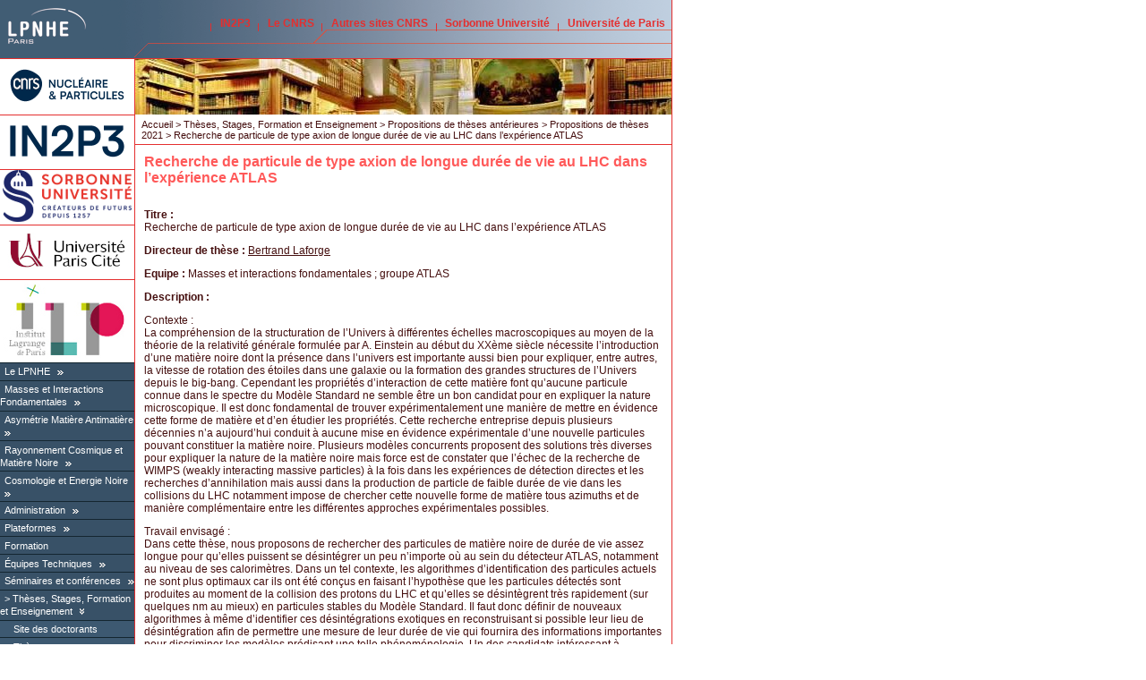

--- FILE ---
content_type: text/html; charset=utf-8
request_url: https://lpnhe.in2p3.fr/spip.php?article1572
body_size: 210310
content:
<!DOCTYPE html PUBLIC "-//W3C//DTD XHTML 1.0 Strict//EN" "http://www.w3.org/TR/xhtml1/DTD/xhtml1-strict.dtd">
<html xmlns="http://www.w3.org/1999/xhtml" dir="ltr" lang="fr">
  <head>

		<link rel="icon" type="image/png" href="images/favicon_LPNHE.png">
    <meta http-equiv="Content-Language" content="fr" />
    <meta http-equiv="Content-Type" content="text/html; charset=utf-8" />
    <meta http-equiv="Content-Script-Type" content="text/javascript" />
    <meta http-equiv="Content-Style-Type" content="text/css" />
    <meta name="revisit-after" content="5 days" />
    <meta name="robots" content="index,follow" />
    <meta name="google-site-verification" content="VzzBEL3tinGa_TfVFSf6Nqgt51NJCbi5Xbe7YjL5DJY" />	
	


    <title>LPNHE - UMR 7585 
         - Recherche de particule de type axion de longue durée de vie au LHC dans l’expérience ATLAS  
    </title>
	

<script type="text/javascript">/* <![CDATA[ */
var box_settings = {tt_img:true,sel_g:"#documents_portfolio a[type=\'image/jpeg\'],#documents_portfolio a[type=\'image/png\'],#documents_portfolio a[type=\'image/gif\']",sel_c:".mediabox",trans:"elastic",speed:"200",ssSpeed:"2500",maxW:"90%",maxH:"90%",minW:"400px",minH:"",opa:"0.9",str_ssStart:"Diaporama",str_ssStop:"Arrêter",str_cur:"{current}/{total}",str_prev:"Précédent",str_next:"Suivant",str_close:"Fermer",splash_url:""};
var box_settings_splash_width = "600px";
var box_settings_splash_height = "90%";
var box_settings_iframe = true;
/* ]]> */</script>
<!-- insert_head_css --><link rel="stylesheet" href="plugins-dist/mediabox/colorbox/black-striped/colorbox.css" type="text/css" media="all" /><link rel='stylesheet' type='text/css' media='all' href='plugins-dist/porte_plume/css/barre_outils.css?1616773432' />
<link rel='stylesheet' type='text/css' media='all' href='local/cache-css/cssdyn-css_barre_outils_icones_css-fecb6528.css?1685469187' />
<script src="prive/javascript/jquery.js?1616773426" type="text/javascript"></script>

<script src="prive/javascript/jquery-migrate-3.0.1.js?1616773426" type="text/javascript"></script>

<script src="prive/javascript/jquery.form.js?1616773426" type="text/javascript"></script>

<script src="prive/javascript/jquery.autosave.js?1616773426" type="text/javascript"></script>

<script src="prive/javascript/jquery.placeholder-label.js?1616773426" type="text/javascript"></script>

<script src="prive/javascript/ajaxCallback.js?1616773426" type="text/javascript"></script>

<script src="prive/javascript/js.cookie.js?1616773426" type="text/javascript"></script>

<script src="prive/javascript/jquery.cookie.js?1616773426" type="text/javascript"></script>
<!-- insert_head -->
	<script src="plugins-dist/mediabox/javascript/jquery.colorbox.js?1616773430" type="text/javascript"></script>
	<script src="plugins-dist/mediabox/javascript/spip.mediabox.js?1616773430" type="text/javascript"></script><script type='text/javascript' src='plugins-dist/porte_plume/javascript/jquery.markitup_pour_spip.js?1616773432'></script>
<script type='text/javascript' src='plugins-dist/porte_plume/javascript/jquery.previsu_spip.js?1616773432'></script>
<script type='text/javascript' src='local/cache-js/jsdyn-javascript_porte_plume_start_js-efed4737.js?1685468569'></script>

<!-- Debut CS -->
<link rel="stylesheet" href="local/couteau-suisse/header.css" type="text/css" media="all" />
<!-- Fin CS -->


<!-- Debut CS -->
<script src="local/couteau-suisse/header.js" type="text/javascript"></script>
<!-- Fin CS -->

<script type="text/x-mathjax-config">MathJax.Hub.Config({tex2jax: {	inlineMath: [ ['$','$'] ],	processEscapes: true}});</script><script type="text/javascript" async src="https://cdnjs.cloudflare.com/ajax/libs/mathjax/2.7.1/MathJax.js?config=TeX-AMS_HTML"></script>

	<link rel="image_src" href=https://lpnhe.in2p3.fr/IMG/rubon5.jpg />
    <link rel="stylesheet" type="text/css" media="screen" href="styles/common.css" />
    <link rel="stylesheet" type="text/css" media="print" href="styles/common.css" />
    <link rel="stylesheet" type="text/css" media="print" href="styles/print.css" />
    <link rel="stylesheet" type="text/css" media="all" href="styles/charte.css" />
    <link rel="alternate" type="application/rss+xml" title="RSS" href="spip.php?page=backend&id_rubrique=15" />

    <!--
    <link rel="icon" type="image/png" href="favicon.png" />
    <link rel="shortcut icon" type="image/x-icon" href="favicon.ico" />
    -->
    <script type="text/JavaScript">
<!--
function MM_jumpMenu(targ,selObj,restore){ //v3.0
  eval(targ+".location='"+selObj.options[selObj.selectedIndex].value+"'");
  if (restore) selObj.selectedIndex=0;
}
//-->
    </script>

    

  </head>

  <body>

    <div id="main">

      <div class="accessibility">
	<ul>
	  <li><a href="#menu">Aller au menu</a></li>
	  <li><a href="#recherche">Aller &agrave; la recherche</a></li>
	  <li><a href="#texte">Aller au contenu</a></li>
	  <li><a href="#navigation">Aller &agrave; la navigation</a></li>
        </ul>
      </div>
      
      <div id="top">

		<div id="nom-labo"> 
		  <h1><a href="https://lpnhe.in2p3.fr"> <img src="images/charte/logo_LPNHE_web_bleu_2011.gif" alt="LPNHE - UMR 7585" /> </a></h1>
		</div>
	
		<ul id="liens-top">
		  <li><a target="_blank" href="http://www.in2p3.fr" title="site in2p3">IN2P3</a></li>
		  <li><a target="_blank" href="http://www2.cnrs.fr/band/2.htm" title="Pr&eacute;sentation du CNRS">Le CNRS</a></li>
		  <li><a target="_blank" href="http://www2.cnrs.fr/band/5.htm" title="Les sites du CNRS">Autres sites CNRS</a></li>
		  <li><a target="_blank" href="http://www.sorbonne-universite.fr/" title="Le site de Sorbonne Universit&eacute;">Sorbonne Université</a></li>
		  <li><a target="_blank" href="https://u-paris.fr/" title="Le site de l&rsquo;Universit&eacute; de Paris">Universit&eacute; de Paris</a></li>
		</ul>
	
		
	
      </div>

	



      <!-- COLONNE DE GAUCHE -->

      <hr class="accessibility" />

      <div id="colgauche">
	
	<!-- Tutelles et partenaires -->
	
	<div id="partenaires">
	  <h2 class="accessibility">Partenaires</h2>
	  <div class="partenaire">
	    <a target="_blank" href="http://www.cnrs.fr"><img src="images/charte/logo_CNRS_NUCLEAIRE_DIGI_H_RVB.png" alt="CNRS" title="Centre National de la Recherche Scientifique" /></a>
	  </div>
 	  <div class="partenaire">
	    <a target="_blank" href="http://www.in2p3.fr"><img src="images/charte/logo_CNRS_IN2P3_DIGI_RVB.png" alt="IN2P3" title="Institut National de Physique Nucl&eacute;aire et de Physique des Particules" /></a>
	  </div>
<!--	  <div class="partenaire"> -->
<!--	    <a target="_blank" href="http://www.in2p3.fr"><img src="IMG/logo_in2p3_pentone.png" alt="IN2P3" /></a>-->
<!--	    <a href=""><img src="IMG/logo_tutelle2.jpg" alt="Logo tutelle" /></a> -->
<!--	  </div>-->

 	  <div class="partenaire">
	    <a target="_blank" href="http://www.upmc.fr"><img src="IMG/logo_sorbonne_U.png" alt="Sorbonne Universite" /></a>
<!--	    <a href=""><img src="IMG/logo_tutelle4.jpg" alt="Logo tutelle" /></a>-->
	  </div>
 	  <div class="partenaire">
	    <a target="_blank" href="http://www.univ-paris-diderot.fr/"><img src="IMG/Logo_UDP.jpg" alt="Universite de Paris" /></a>
<!--	    <a href=""><img src="IMG/logo_tutelle4.jpg" alt="Logo tutelle" /></a>-->
		  	  </div>
<!--                <div class="partenaire">
                  <a target="_blank" href="https://ipi-sorbonne-universite.fr/"><img src="IMG/logo_ipi_tn.png" alt="Initiative Physique des Infinis" /></a>
                  <a href=""><img src="IMG/logo_tutelle4.jpg" alt="Logo tutelle" /></a>
      </div>
-->
 	  <div class="partenaire">
	    <a target="_blank" href="http://ilp.upmc.fr"><img src="IMG/logo-ILP_tn.jpg" alt="UPMC" /></a>
<!--	    <a href=""><img src="IMG/logo_tutelle4.jpg" alt="Logo tutelle" /></a>-->
	  </div>
	</div>
	
	<hr class="accessibility" />

	<!-- Menu -->

	<div id="menu">
	  <h2 class="accessibility">Menu</h2>
	  <script type="text/javascript">
<!--
function toggle(elementID){
var target1 = document.getElementById('id_'+elementID)
var target2 = document.getElementById('btn_'+elementID)
if (target1.style.display == 'block') {
target1.style.display = 'none'
target2.innerHTML='<img src="images/charte/arrow_left_w.gif" alt="+"  />'
} else {
target1.style.display = 'block'
target2.innerHTML='<img src="images/charte/arrow_top_w.gif" alt="+"  />'
}
}
//<a style="display:block;" href="javascript:toggle('id_')">+</a>
//-->
</script>
<ul class="level1">


	  	<li class="rubrique" ><div class="menu_item"><a  href="spip.php?rubrique1">Le LPNHE</a> 
	
	

	

		
		<a id="btn_0" href="javascript:toggle('0')"><img src="images/charte/arrow_left_w.gif" alt="+"  /></a></div><ul id="id_0" class="level2"  style="display:none">  	
  		<li class="article" ><div class="menu_item"><a  href="spip.php?article2">Présentation des activités</a></div></li>
  	
  		<li class="article" ><div class="menu_item"><a  href="spip.php?article81">Organigramme</a></div></li>
  	
  		<li class="article" ><div class="menu_item"><a  href="spip.php?article80">Accès et Hébergement</a></div></li>
  	
  		<li class="article" ><div class="menu_item"><a  href="spip.php?article1663">Informations pratiques pour les personnels</a></div></li>
  	
  		<li class="article" ><div class="menu_item"><a  href="spip.php?article1775">Informations Egalité-Discriminations</a></div></li>
  	
  		<li class="article" ><div class="menu_item"><a  href="spip.php?article817">Liste des thèses des personnels du LPNHE</a></div></li>
  	
		
		
	
		    
    	 <li class="rubrique" > <div class="menu_item"><a  href="spip.php?rubrique509">Évaluations de l&#8217;unité</a>
		

				
		  
			
		

				
		
		
		

		
		
							<a id="btn_1" href="javascript:toggle('1')"><img src="images/charte/arrow_left_w.gif" alt="+"  /></a></div>
			<ul id="id_1" class="ouvert level3" style="display:none"> 		
					
		    
    	 <li class="rubrique" > <div class="menu_item"><a  href="spip.php?rubrique247">Evaluation AERES (période 2007-2012)  <img  alt="Acc&egrave;s resteint" src="https://lpnhe.in2p3.fr/IMG/cadenas-acces.gif" /> </a>
		

				
		
						<a id="btn_2" href="javascript:toggle('2')"><img src="images/charte/arrow_left_w.gif" alt="+"  /></a></div>
			<ul id="id_2" class="ferme level4" style="display:none">
		
			<li class="article"><div class="menu_item"><a  href="spip.php?article736">Documents complémentaires liés au fonctionnement de l&#8217;unité  <img alt="Acc&egrave;s resteint" src="https://lpnhe.in2p3.fr/IMG/cadenas-acces.gif" /> </a></div></li>
		
			
		  
			
		

				
		
					
		
		
		
					
		
		

		
		
					
		    
    	 <li class="rubrique" > <div class="menu_item"><a  href="spip.php?rubrique262">Formulaires et fiches individuelles  <img  alt="Acc&egrave;s resteint" src="https://lpnhe.in2p3.fr/IMG/cadenas-acces.gif" /> </a>
		

				
		  
			
		

				
		
					
		
		
		
					
		

		
		 
			</div> 
		
		
				
		
		</li>
		
    
			
		
		</ul>		
		
		</li>
		
    
    	 <li class="rubrique" > <div class="menu_item"><a  href="spip.php?rubrique510">Evaluation HCERES (période 2017-2022)</a>
		

				
		  
			
		

				
		
					
		
		
		
					
		

		
		 
			</div> 
		
		
				
		
		</li>
		
    
			
		
		</ul>		
		
		</li>
		
    
    	 <li class="rubrique" > <div class="menu_item"><a  href="spip.php?rubrique483">Instances du laboratoire et chargé.es de mission</a>
		

				
		  
			
		

				
		
					
		
		
		
					
		

		
		 
			</div> 
		
		
				
		
		</li>
		
    
    	 <li class="rubrique" > <div class="menu_item"><a  href="spip.php?rubrique190">La vie du labo</a>
		

				
		  
			
		

				
		
					
		
		
		
					
		

		
		 
			</div> 
		
		
				
		
		</li>
		
    
    	 <li class="rubrique" > <div class="menu_item"><a  href="spip.php?rubrique310">Rapport d&#8217;activité et publications</a>
		

				
		
						<a id="btn_3" href="javascript:toggle('3')"><img src="images/charte/arrow_left_w.gif" alt="+"  /></a></div>
			<ul id="id_3" class="ferme level3" style="display:none">
		
			<li class="article"><div class="menu_item"><a  href="spip.php?article1076">Publications 2012-2014</a></div></li>
		
			<li class="article"><div class="menu_item"><a  href="spip.php?article1237">Publications 2015-2017</a></div></li>
		
			<li class="article"><div class="menu_item"><a  href="spip.php?article1526">Publications 2017-2019</a></div></li>
		
			<li class="article"><div class="menu_item"><a  href="spip.php?article1623">Publications 2020 - 2021</a></div></li>
		
			<li class="article"><div class="menu_item"><a  href="spip.php?article1747">Publications 2022 - 2023</a></div></li>
		
			<li class="article"><div class="menu_item"><a  href="spip.php?article82">Rapports d&#8217;activité</a></div></li>
		
			
		  
			
		

				
		
					
		
		
		
					
		
		
		
		
		
		
		

		
		 
			 
		
		
		</ul>		
		
		</li>
		
    
    	 <li class="rubrique" > <div class="menu_item"><a  href="spip.php?rubrique513">Développement durable</a>
		

				
		  
			
		

				
		
					
		
		
		
					
		

		
		 
			</div> 
		
		
				
		
		</li>
		
    
    	 <li class="rubrique" > <div class="menu_item"><a  href="spip.php?rubrique264">Accueil d&#8217;entrants et de visiteurs</a>
		

				
		
						<a id="btn_4" href="javascript:toggle('4')"><img src="images/charte/arrow_left_w.gif" alt="+"  /></a></div>
			<ul id="id_4" class="ferme level3" style="display:none">
		
			<li class="article"><div class="menu_item"><a  href="spip.php?article821">Accueil de stagiaires</a></div></li>
		
			<li class="article"><div class="menu_item"><a  href="spip.php?article822">Accueil de doctorants</a></div></li>
		
			<li class="article"><div class="menu_item"><a  href="spip.php?article824">Accueil de chercheurs ou ITA permanent ou CDD</a></div></li>
		
			<li class="article"><div class="menu_item"><a  href="spip.php?article823">Accueil de visiteurs</a></div></li>
		
			
		  
			
		

				
		
					
		
		
		
					
		
		
		
		
		

		
		 
			 
		
		
		</ul>		
		
		</li>
		
    
    	 <li class="rubrique" > <div class="menu_item"><a  href="spip.php?rubrique122">Pages du personnel permanent</a>
		

				
		  
			
		

				
		
					
		
		
		
					
		

		
		
							<a id="btn_5" href="javascript:toggle('5')"><img src="images/charte/arrow_left_w.gif" alt="+"  /></a></div>
			<ul id="id_5" class="ouvert level3" style="display:none"> 		
					
		    
    	 <li class="rubrique" > <div class="menu_item"><a  href="spip.php?rubrique319">Beau Tristan</a>
		

				
		  
			
		

				
		
					
		
		
		
					
		

		
		
							<a id="btn_6" href="javascript:toggle('6')"><img src="images/charte/arrow_left_w.gif" alt="+"  /></a></div>
			<ul id="id_6" class="ouvert level4" style="display:none"> 		
					
		    
    	 <li class="rubrique" > <div class="menu_item"><a  href="spip.php?rubrique322">Divers</a>
		

				
		
						<a id="btn_7" href="javascript:toggle('7')"><img src="images/charte/arrow_left_w.gif" alt="+"  /></a></div>
			<ul id="id_7" class="ferme level5" style="display:none">
		
			<li class="article"><div class="menu_item"><a  href="spip.php?article1196">Formulaire de trigonométrie hyperbolique</a></div></li>
		
			<li class="article"><div class="menu_item"><a  href="spip.php?article1195">Formulaire de trigonométrie plane</a></div></li>
		
			<li class="article"><div class="menu_item"><a  href="spip.php?article1198">Liens utiles</a></div></li>
		
			<li class="article"><div class="menu_item"><a  href="spip.php?article1197">Touches magiques sous Mac</a></div></li>
		
			
		  
			
		

				
		
		
		
					
		
		
		
		

		
		
					
		    
    	 <li class="rubrique" > <div class="menu_item"><a  href="spip.php?rubrique324">Vielleries</a>
		

				
		
						<a id="btn_8" href="javascript:toggle('8')"><img src="images/charte/arrow_left_w.gif" alt="+"  /></a></div>
			<ul id="id_8" class="ferme level6" style="display:none">
		
			<li class="article"><div class="menu_item"><a  href="spip.php?article1208">aide minimale emacs</a></div></li>
		
			<li class="article"><div class="menu_item"><a  href="spip.php?article1201">anti-spam et imap</a></div></li>
		
			<li class="article"><div class="menu_item"><a  href="spip.php?article1221">calcul d&#8217;histogramme</a></div></li>
		
			<li class="article"><div class="menu_item"><a  href="spip.php?article1223">calculs sur nombres flottants en shell</a></div></li>
		
			<li class="article"><div class="menu_item"><a  href="spip.php?article1219">code ascii d&#8217;un caractère</a></div></li>
		
			<li class="article"><div class="menu_item"><a  href="spip.php?article1227">contrôle des processus fils créés par fork()</a></div></li>
		
			<li class="article"><div class="menu_item"><a  href="spip.php?article1224">créer un pdf récapitulant les logins d&#8217;une machine</a></div></li>
		
			<li class="article"><div class="menu_item"><a  href="spip.php?article1233">CV - très vieille version</a></div></li>
		
			<li class="article"><div class="menu_item"><a  href="spip.php?article1211">fork, ou comment créer des processus fils en C</a></div></li>
		
			<li class="article"><div class="menu_item"><a  href="spip.php?article1204">format non trivial pour les nombres en c++</a></div></li>
		
			<li class="article"><div class="menu_item"><a  href="spip.php?article1225">indications sur le sujet d&#8217;examen d&#8217;UNIX-1...</a></div></li>
		
			<li class="article"><div class="menu_item"><a  href="spip.php?article1230">Léopard&nbsp;: installation de l&#8217;OS et packages divers</a></div></li>
		
			<li class="article"><div class="menu_item"><a  href="spip.php?article1217">les énumérations en C</a></div></li>
		
			<li class="article"><div class="menu_item"><a  href="spip.php?article1226">lister en C le contenu d&#8217;un répertoire</a></div></li>
		
			<li class="article"><div class="menu_item"><a  href="spip.php?article1210">makefile et recherche de dépendances</a></div></li>
		
			<li class="article"><div class="menu_item"><a  href="spip.php?article1216">makefile pour ferme hétérogène de calcul (tel qu&#8217;au ccin2p3)</a></div></li>
		
			<li class="article"><div class="menu_item"><a  href="spip.php?article1231">Mountain Lion&nbsp;: une configuration personnelle</a></div></li>
		
			<li class="article"><div class="menu_item"><a  href="spip.php?article1203">permutations et appel récursif</a></div></li>
		
			<li class="article"><div class="menu_item"><a  href="spip.php?article1209">pointeur de fonction</a></div></li>
		
			<li class="article"><div class="menu_item"><a  href="spip.php?article1229">Programme d&#8217;orchestre au tuba...</a></div></li>
		
			<li class="article"><div class="menu_item"><a  href="spip.php?article1218">publications et communications</a></div></li>
		
			<li class="article"><div class="menu_item"><a  href="spip.php?article1220">rapports et communications internes</a></div></li>
		
			<li class="article"><div class="menu_item"><a  href="spip.php?article1212">rediriger la sortie standard de Minuit</a></div></li>
		
			<li class="article"><div class="menu_item"><a  href="spip.php?article1205">Sommer des champs dans un fichier</a></div></li>
		
			<li class="article"><div class="menu_item"><a  href="spip.php?article1232">Soucis avec Yosemite ( MacOS 10.10 )</a></div></li>
		
			<li class="article"><div class="menu_item"><a  href="spip.php?article1222">test d&#8217;argument numérique entier</a></div></li>
		
			<li class="article"><div class="menu_item"><a  href="spip.php?article1200">thèse sur Borexino</a></div></li>
		
			<li class="article"><div class="menu_item"><a  href="spip.php?article1199">tutoriel rapide matlab 5</a></div></li>
		
			<li class="article"><div class="menu_item"><a  href="spip.php?article1228">variables globales (extern) et commandes du préprocesseur</a></div></li>
		
			<li class="article"><div class="menu_item"><a  href="spip.php?article1206">vim et ses folles astuces</a></div></li>
		
			
		  
			
		

				
		
					
		
		
		
					
		
		
		
		
		
		
		
		
		
		
		
		
		
		
		
		
		
		
		
		
		
		
		
		
		
		
		
		
		
		
		

		
		 
			 
		
		
		</ul>		
		
		</li>
		
    
			
		
		</ul>		
		
		</li>
		
    
    	 <li class="rubrique" > <div class="menu_item"><a  href="spip.php?rubrique320">Enseignement</a>
		

				
		  
			
		

				
		
					
		
		
		
					
		

		
		 
			</div> 
		
		
				
		
		</li>
		
    
    	 <li class="rubrique" > <div class="menu_item"><a  href="spip.php?rubrique321">Recherche</a>
		

				
		  
			
		

				
		
					
		
		
		
					
		

		
		 
			</div> 
		
		
				
		
		</li>
		
    
			
		
		</ul>		
		
		</li>
		
    
    	 <li class="rubrique" > <div class="menu_item"><a  href="spip.php?rubrique376">Camacho Toro Reina </a>
		

				
		  
			
		

				
		
					
		
		
		
					
		

		
		 
			</div> 
		
		
				
		
		</li>
		
    
    	 <li class="rubrique" > <div class="menu_item"><a  href="spip.php?rubrique383">Chauveau Jacques</a>
		

				
		  
			
		

				
		
					
		
		
		
					
		

		
		 
			</div> 
		
		
				
		
		</li>
		
    
    	 <li class="rubrique" > <div class="menu_item"><a  href="spip.php?rubrique165">David Jacques</a>
		

				
		
						<a id="btn_9" href="javascript:toggle('9')"><img src="images/charte/arrow_left_w.gif" alt="+"  /></a></div>
			<ul id="id_9" class="ferme level4" style="display:none">
		
			<li class="article"><div class="menu_item"><a  href="spip.php?article1298">Carrière</a></div></li>
		
			<li class="article"><div class="menu_item"><a  href="spip.php?article570">Publications et interventions</a></div></li>
		
			
		  
			
		

				
		
					
		
		
		
					
		
		
		

		
		 
			 
		
		
		</ul>		
		
		</li>
		
    
    	 <li class="rubrique" > <div class="menu_item"><a  href="spip.php?rubrique300">Derue Frédéric</a>
		

				
		  
			
		

				
		
					
		
		
		
					
		

		
		 
			</div> 
		
		
				
		
		</li>
		
    
    	 <li class="rubrique" > <div class="menu_item"><a  href="spip.php?rubrique215">Kapusta Frédéric</a>
		

				
		  
			
		

				
		
					
		
		
		
					
		

		
		
							<a id="btn_10" href="javascript:toggle('10')"><img src="images/charte/arrow_left_w.gif" alt="+"  /></a></div>
			<ul id="id_10" class="ouvert level4" style="display:none"> 		
					
		    
    	 <li class="rubrique" > <div class="menu_item"><a  href="spip.php?rubrique216">ADSK  <img  alt="Acc&egrave;s resteint" src="https://lpnhe.in2p3.fr/IMG/cadenas-acces.gif" /> </a>
		

				
		
						<a id="btn_11" href="javascript:toggle('11')"><img src="images/charte/arrow_left_w.gif" alt="+"  /></a></div>
			<ul id="id_11" class="ferme level5" style="display:none">
		
			<li class="article"><div class="menu_item"><a  href="spip.php?article565">Bouquin  <img alt="Acc&egrave;s resteint" src="https://lpnhe.in2p3.fr/IMG/cadenas-acces.gif" /> </a></div></li>
		
			
		  
			
		

				
		
		
		
					
		

		
		 
			 
		
		
		</ul>		
		
		</li>
		
    
    	 <li class="rubrique" > <div class="menu_item"><a  href="spip.php?rubrique233">gminus2  <img  alt="Acc&egrave;s resteint" src="https://lpnhe.in2p3.fr/IMG/cadenas-acces.gif" /> </a>
		

				
		
						<a id="btn_12" href="javascript:toggle('12')"><img src="images/charte/arrow_left_w.gif" alt="+"  /></a></div>
			<ul id="id_12" class="ferme level5" style="display:none">
		
			<li class="article"><div class="menu_item"><a  href="spip.php?article624">temporary program repository  <img alt="Acc&egrave;s resteint" src="https://lpnhe.in2p3.fr/IMG/cadenas-acces.gif" /> </a></div></li>
		
			
		  
			
		

				
		
		
		
					
		

		
		 
			 
		
		
		</ul>		
		
		</li>
		
    
    	 <li class="rubrique" > <div class="menu_item"><a  href="spip.php?rubrique222">np800  <img  alt="Acc&egrave;s resteint" src="https://lpnhe.in2p3.fr/IMG/cadenas-acces.gif" /> </a>
		

				
		
						<a id="btn_13" href="javascript:toggle('13')"><img src="images/charte/arrow_left_w.gif" alt="+"  /></a></div>
			<ul id="id_13" class="ferme level5" style="display:none">
		
			<li class="article"><div class="menu_item"><a  href="spip.php?article581">np800  <img alt="Acc&egrave;s resteint" src="https://lpnhe.in2p3.fr/IMG/cadenas-acces.gif" /> </a></div></li>
		
			
		  
			
		

				
		
		
		
					
		

		
		 
			 
		
		
		</ul>		
		
		</li>
		
    
			
		
		</ul>		
		
		</li>
		
    
    	 <li class="rubrique" > <div class="menu_item"><a  href="spip.php?rubrique380">Lacour Didier</a>
		

				
		  
			
		

				
		
					
		
		
		
					
		

		
		 
			</div> 
		
		
				
		
		</li>
		
    
    	 <li class="rubrique" > <div class="menu_item"><a  href="spip.php?rubrique313">Laforge Bertrand</a>
		

				
		  
			
		

				
		
					
		
		
		
					
		

		
		 
			</div> 
		
		
				
		
		</li>
		
    
    	 <li class="rubrique" > <div class="menu_item"><a  href="spip.php?rubrique123">Legrand François</a>
		

				
		  
			
		

				
		
					
		
		
		
					
		

		
		 
			</div> 
		
		
				
		
		</li>
		
    
    	 <li class="rubrique" > <div class="menu_item"><a  href="spip.php?rubrique249">Lenain Jean Philippe</a>
		

				
		  
			
		

				
		
					
		
		
		
					
		
		

		
		 
			</div> 
		
		
				
		
		</li>
		
    
    	 <li class="rubrique" > <div class="menu_item"><a  href="spip.php?rubrique303">Malaescu Bogdan</a>
		

				
		  
			
		

				
		
					
		
		
		
					
		

		
		 
			</div> 
		
		
				
		
		</li>
		
    
    	 <li class="rubrique" > <div class="menu_item"><a  href="spip.php?rubrique198">Trincaz-Duvoid Sophie</a>
		

				
		
						<a id="btn_14" href="javascript:toggle('14')"><img src="images/charte/arrow_left_w.gif" alt="+"  /></a></div>
			<ul id="id_14" class="ferme level4" style="display:none">
		
			<li class="article"><div class="menu_item"><a  href="spip.php?article742">Annexe relative à l&#8217;organisation et à la vie de l&#8217;unité</a></div></li>
		
			<li class="article"><div class="menu_item"><a  href="spip.php?article739">Annexe relative au rayonnement et à l&#8217;attractivité académique</a></div></li>
		
			<li class="article"><div class="menu_item"><a  href="spip.php?article740">Annexes liées à l&#8217;implication dans la formation par la recherche</a></div></li>
		
			<li class="article"><div class="menu_item"><a  href="spip.php?article743">Annexes relatives à l&#8217;hygène et à la sécurité</a></div></li>
		
			<li class="article"><div class="menu_item"><a  href="spip.php?article741">Annexes relatives aux interactions avec l&#8217;environnement social, économique et culturel</a></div></li>
		
			<li class="article"><div class="menu_item"><a  href="spip.php?article679">contribution rapac2012</a></div></li>
		
			<li class="article"><div class="menu_item"><a  href="spip.php?article738">Production scientifique</a></div></li>
		
			
		  
			
		

				
		
					
		
		
		
					
		
		
		
		
		
		
		
		

		
		 
			 
		
		
		</ul>		
		
		</li>
		
    
    	 <li class="rubrique" > <div class="menu_item"><a  href="spip.php?rubrique349">Archive</a>
		

				
		  
			
		

				
		
		
		

		
		
							<a id="btn_15" href="javascript:toggle('15')"><img src="images/charte/arrow_left_w.gif" alt="+"  /></a></div>
			<ul id="id_15" class="ouvert level4" style="display:none"> 		
					
		    
    	 <li class="rubrique" > <div class="menu_item"><a  href="spip.php?rubrique347">Administration</a>
		

				
		  
			
		

				
		
		
		

		
		
							<a id="btn_16" href="javascript:toggle('16')"><img src="images/charte/arrow_left_w.gif" alt="+"  /></a></div>
			<ul id="id_16" class="ouvert level5" style="display:none"> 		
					
		    
    	 <li class="rubrique" > <div class="menu_item"><a  href="spip.php?rubrique348"> Méphane Evelyne</a>
		

				
		  
			
		

				
		
					
		
		
		
					
		

		
		 
			</div> 
		
		
				
		
		</li>
		
    
    	 <li class="rubrique" > <div class="menu_item"><a  href="spip.php?rubrique354">Caraco Bernard</a>
		

				
		  
			
		

				
		
					
		
		
		
					
		

		
		 
			</div> 
		
		
				
		
		</li>
		
    
    	 <li class="rubrique" > <div class="menu_item"><a  href="spip.php?rubrique471">Carvalhais Carla</a>
		

				
		  
			
		

				
		
					
		
		
		
					
		

		
		 
			</div> 
		
		
				
		
		</li>
		
    
    	 <li class="rubrique" > <div class="menu_item"><a  href="spip.php?rubrique359">Cossin Isabelle</a>
		

				
		  
			
		

				
		
					
		
		
		
					
		

		
		 
			</div> 
		
		
				
		
		</li>
		
    
    	 <li class="rubrique" > <div class="menu_item"><a  href="spip.php?rubrique360">De Sa-Varanda Vera</a>
		

				
		  
			
		

				
		
					
		
		
		
					
		

		
		 
			</div> 
		
		
				
		
		</li>
		
    
    	 <li class="rubrique" > <div class="menu_item"><a  href="spip.php?rubrique506">Marjorie Stievenart-Ammour</a>
		

				
		  
			
		

				
		
					
		
		
		
					
		

		
		 
			</div> 
		
		
				
		
		</li>
		
    
    	 <li class="rubrique" > <div class="menu_item"><a  href="spip.php?rubrique199">Marquet Laurence</a>
		

				
		  
			
		

				
		
					
		
		
		
					
		

		
		 
			</div> 
		
		
				
		
		</li>
		
    
    	 <li class="rubrique" > <div class="menu_item"><a  href="spip.php?rubrique504">Yolande Bonnet</a>
		

				
		  
			
		

				
		
					
		
		
		
					
		

		
		 
			</div> 
		
		
				
		
		</li>
		
    
    	 <li class="rubrique" > <div class="menu_item"><a  href="spip.php?rubrique505">Yves-Patrick Tchuenko</a>
		

				
		  
			
		

				
		
					
		
		
		
					
		

		
		 
			</div> 
		
		
				
		
		</li>
		
    
			
		
		</ul>		
		
		</li>
		
    
    	 <li class="rubrique" > <div class="menu_item"><a  href="spip.php?rubrique177">Augustin J-E</a>
		

				
		
						<a id="btn_17" href="javascript:toggle('17')"><img src="images/charte/arrow_left_w.gif" alt="+"  /></a></div>
			<ul id="id_17" class="ferme level5" style="display:none">
		
			<li class="article"><div class="menu_item"><a  href="spip.php?article416">Marin09</a></div></li>
		
			<li class="article"><div class="menu_item"><a  href="spip.php?article414">Marin2003</a></div></li>
		
			
		  
			
		

				
		
					
		
		
		
					
		
		
		

		
		 
			 
		
		
		</ul>		
		
		</li>
		
    
    	 <li class="rubrique" > <div class="menu_item"><a  href="spip.php?rubrique246">Azaiez Ines</a>
		

				
		  
			
		

				
		
		
		

		
		 
			</div> 
		
		
				
		
		</li>
		
    
    	 <li class="rubrique" > <div class="menu_item"><a  href="spip.php?rubrique353">Baalouchi Hager</a>
		

				
		  
			
		

				
		
					
		
		
		
					
		

		
		 
			</div> 
		
		
				
		
		</li>
		
    
    	 <li class="rubrique" > <div class="menu_item"><a  href="spip.php?rubrique203">bassava</a>
		

				
		  
			
		

				
		
		
		

		
		 
			</div> 
		
		
				
		
		</li>
		
    
    	 <li class="rubrique" > <div class="menu_item"><a  href="spip.php?rubrique228">Bordoni Stefania</a>
		

				
		  
			
		

				
		
					
		
		
		
					
		
		

		
		
							<a id="btn_18" href="javascript:toggle('18')"><img src="images/charte/arrow_left_w.gif" alt="+"  /></a></div>
			<ul id="id_18" class="ouvert level5" style="display:none"> 		
					
		    
    	 <li class="rubrique" > <div class="menu_item"><a  href="spip.php?rubrique229">Documents for the PhD defense  <img  alt="Acc&egrave;s resteint" src="https://lpnhe.in2p3.fr/IMG/cadenas-acces.gif" /> </a>
		

				
		  
			
		

				
		
					
		
		
		
					
		

		
		 
			</div> 
		
		
				
		
		</li>
		
    
    	 <li class="rubrique" > <div class="menu_item"><a  href="spip.php?rubrique230">Documents pour la preparation à la soutenance  <img  alt="Acc&egrave;s resteint" src="https://lpnhe.in2p3.fr/IMG/cadenas-acces.gif" /> </a>
		

				
		  
			
		

				
		
		
		
					
		

		
		 
			</div> 
		
		
				
		
		</li>
		
    
			
		
		</ul>		
		
		</li>
		
    
    	 <li class="rubrique" > <div class="menu_item"><a  href="spip.php?rubrique227">Brown Jonathan</a>
		

				
		  
			
		

				
		
		
		

		
		 
			</div> 
		
		
				
		
		</li>
		
    
    	 <li class="rubrique" > <div class="menu_item"><a  href="spip.php?rubrique357">Carlosse Magali</a>
		

				
		  
			
		

				
		
					
		
		
		
					
		

		
		 
			</div> 
		
		
				
		
		</li>
		
    
    	 <li class="rubrique" > <div class="menu_item"><a  href="spip.php?rubrique468">Chercheurs</a>
		

				
		  
			
		

				
		
		
		

		
		
							<a id="btn_19" href="javascript:toggle('19')"><img src="images/charte/arrow_left_w.gif" alt="+"  /></a></div>
			<ul id="id_19" class="ouvert level5" style="display:none"> 		
					
		    
    	 <li class="rubrique" > <div class="menu_item"><a  href="spip.php?rubrique200">Andrieu Bernard</a>
		

				
		  
			
		

				
		
		
		

		
		 
			</div> 
		
		
				
		
		</li>
		
    
    	 <li class="rubrique" > <div class="menu_item"><a  href="spip.php?rubrique412">Antilogus Pierre</a>
		

				
		  
			
		

				
		
					
		
		
		
					
		

		
		 
			</div> 
		
		
				
		
		</li>
		
    
    	 <li class="rubrique" > <div class="menu_item"><a  href="spip.php?rubrique414">Astier Pierre</a>
		

				
		  
			
		

				
		
					
		
		
		
					
		

		
		 
			</div> 
		
		
				
		
		</li>
		
    
    	 <li class="rubrique" > <div class="menu_item"><a  href="spip.php?rubrique423">Balland Christophe</a>
		

				
		  
			
		

				
		
					
		
		
		
					
		

		
		 
			</div> 
		
		
				
		
		</li>
		
    
    	 <li class="rubrique" > <div class="menu_item"><a  href="spip.php?rubrique415">Barrelet Etienne</a>
		

				
		  
			
		

				
		
					
		
		
		
					
		

		
		 
			</div> 
		
		
				
		
		</li>
		
    
    	 <li class="rubrique" > <div class="menu_item"><a  href="spip.php?rubrique416">Baumont Sylvain</a>
		

				
		  
			
		

				
		
					
		
		
		
					
		

		
		 
			</div> 
		
		
				
		
		</li>
		
    
    	 <li class="rubrique" > <div class="menu_item"><a  href="spip.php?rubrique388">Ben-Haim Eli</a>
		

				
		  
			
		

				
		
					
		
		
		
					
		

		
		 
			</div> 
		
		
				
		
		</li>
		
    
    	 <li class="rubrique" > <div class="menu_item"><a  href="spip.php?rubrique395">Benayoun Maurice</a>
		

				
		  
			
		

				
		
					
		
		
		
					
		

		
		 
			</div> 
		
		
				
		
		</li>
		
    
    	 <li class="rubrique" > <div class="menu_item"><a  href="spip.php?rubrique378">Bernardi Gregorio </a>
		

				
		  
			
		

				
		
					
		
		
		
					
		

		
		 
			</div> 
		
		
				
		
		</li>
		
    
    	 <li class="rubrique" > <div class="menu_item"><a  href="spip.php?rubrique417">Betoule Marc</a>
		

				
		  
			
		

				
		
					
		
		
		
					
		

		
		 
			</div> 
		
		
				
		
		</li>
		
    
    	 <li class="rubrique" > <div class="menu_item"><a  href="spip.php?rubrique390">Billoir Pierre</a>
		

				
		  
			
		

				
		
					
		
		
		
					
		

		
		 
			</div> 
		
		
				
		
		</li>
		
    
    	 <li class="rubrique" > <div class="menu_item"><a  href="spip.php?rubrique405">Billoir Pierre</a>
		

				
		  
			
		

				
		
					
		
		
		
					
		

		
		 
			</div> 
		
		
				
		
		</li>
		
    
    	 <li class="rubrique" > <div class="menu_item"><a  href="spip.php?rubrique334">Bolmont Julien</a>
		

				
		  
			
		

				
		
					
		
		
		
					
		

		
		 
			</div> 
		
		
				
		
		</li>
		
    
    	 <li class="rubrique" > <div class="menu_item"><a  href="spip.php?rubrique374">Bomben Marco </a>
		

				
		  
			
		

				
		
					
		
		
		
					
		

		
		 
			</div> 
		
		
				
		
		</li>
		
    
    	 <li class="rubrique" > <div class="menu_item"><a  href="spip.php?rubrique418">Bongard Sébastien</a>
		

				
		  
			
		

				
		
					
		
		
		
					
		

		
		 
			</div> 
		
		
				
		
		</li>
		
    
    	 <li class="rubrique" > <div class="menu_item"><a  href="spip.php?rubrique373">Calderini Giovanni </a>
		

				
		  
			
		

				
		
					
		
		
		
					
		

		
		 
			</div> 
		
		
				
		
		</li>
		
    
    	 <li class="rubrique" > <div class="menu_item"><a  href="spip.php?rubrique391">Charles Matthew</a>
		

				
		  
			
		

				
		
					
		
		
		
					
		

		
		 
			</div> 
		
		
				
		
		</li>
		
    
    	 <li class="rubrique" > <div class="menu_item"><a  href="spip.php?rubrique396">Da Silva Wilfrid</a>
		

				
		  
			
		

				
		
					
		
		
		
					
		

		
		 
			</div> 
		
		
				
		
		</li>
		
    
    	 <li class="rubrique" > <div class="menu_item"><a  href="spip.php?rubrique392">Del Buono Luigi</a>
		

				
		  
			
		

				
		
					
		
		
		
					
		

		
		 
			</div> 
		
		
				
		
		</li>
		
    
    	 <li class="rubrique" > <div class="menu_item"><a  href="spip.php?rubrique400">Dumarchez Jacques</a>
		

				
		  
			
		

				
		
					
		
		
		
					
		

		
		 
			</div> 
		
		
				
		
		</li>
		
    
    	 <li class="rubrique" > <div class="menu_item"><a  href="spip.php?rubrique399">Giganti Claudio</a>
		

				
		  
			
		

				
		
					
		
		
		
					
		

		
		 
			</div> 
		
		
				
		
		</li>
		
    
    	 <li class="rubrique" > <div class="menu_item"><a  href="spip.php?rubrique393">Gligorov Vladimir</a>
		

				
		  
			
		

				
		
					
		
		
		
					
		

		
		 
			</div> 
		
		
				
		
		</li>
		
    
    	 <li class="rubrique" > <div class="menu_item"><a  href="spip.php?rubrique401">Guigue Mathieu</a>
		

				
		  
			
		

				
		
					
		
		
		
					
		

		
		 
			</div> 
		
		
				
		
		</li>
		
    
    	 <li class="rubrique" > <div class="menu_item"><a  href="spip.php?rubrique419">Hardin Delphine</a>
		

				
		  
			
		

				
		
					
		
		
		
					
		

		
		 
			</div> 
		
		
				
		
		</li>
		
    
    	 <li class="rubrique" > <div class="menu_item"><a  href="spip.php?rubrique426">Joyce Michael</a>
		

				
		  
			
		

				
		
					
		
		
		
					
		

		
		 
			</div> 
		
		
				
		
		</li>
		
    
    	 <li class="rubrique" > <div class="menu_item"><a  href="spip.php?rubrique379">Krasny Mieczyslaw</a>
		

				
		  
			
		

				
		
					
		
		
		
					
		

		
		 
			</div> 
		
		
				
		
		</li>
		
    
    	 <li class="rubrique" > <div class="menu_item"><a  href="spip.php?rubrique420">Le Guillou Laurent</a>
		

				
		  
			
		

				
		
					
		
		
		
					
		

		
		 
			</div> 
		
		
				
		
		</li>
		
    
    	 <li class="rubrique" > <div class="menu_item"><a  href="spip.php?rubrique386">Letessier-Selvon Antoine</a>
		

				
		  
			
		

				
		
					
		
		
		
					
		

		
		 
			</div> 
		
		
				
		
		</li>
		
    
    	 <li class="rubrique" > <div class="menu_item"><a  href="spip.php?rubrique402">Levy Jean-Michel</a>
		

				
		  
			
		

				
		
					
		
		
		
					
		

		
		 
			</div> 
		
		
				
		
		</li>
		
    
    	 <li class="rubrique" > <div class="menu_item"><a  href="spip.php?rubrique397">Loiseau Benoit</a>
		

				
		  
			
		

				
		
					
		
		
		
					
		

		
		 
			</div> 
		
		
				
		
		</li>
		
    
    	 <li class="rubrique" > <div class="menu_item"><a  href="spip.php?rubrique372">Marchiori Giovanni </a>
		

				
		  
			
		

				
		
					
		
		
		
					
		

		
		 
			</div> 
		
		
				
		
		</li>
		
    
    	 <li class="rubrique" > <div class="menu_item"><a  href="spip.php?rubrique442">Martineau Olivier </a>
		

				
		  
			
		

				
		
					
		
		
		
					
		

		
		 
			</div> 
		
		
				
		
		</li>
		
    
    	 <li class="rubrique" > <div class="menu_item"><a  href="spip.php?rubrique167">Nikolic Irena</a>
		

				
		  
			
		

				
		
					
		
		
		
					
		

		
		 
			</div> 
		
		
				
		
		</li>
		
    
    	 <li class="rubrique" > <div class="menu_item"><a  href="spip.php?rubrique368">Ocariz José</a>
		

				
		  
			
		

				
		
					
		
		
		
					
		

		
		 
			</div> 
		
		
				
		
		</li>
		
    
    	 <li class="rubrique" > <div class="menu_item"><a  href="spip.php?rubrique470">Poggioli Luc</a>
		

				
		  
			
		

				
		
					
		
		
		
					
		

		
		 
			</div> 
		
		
				
		
		</li>
		
    
    	 <li class="rubrique" > <div class="menu_item"><a  href="spip.php?rubrique389">Polci Francesco</a>
		

				
		  
			
		

				
		
					
		
		
		
					
		

		
		 
			</div> 
		
		
				
		
		</li>
		
    
    	 <li class="rubrique" > <div class="menu_item"><a  href="spip.php?rubrique398">Popov Boris</a>
		

				
		  
			
		

				
		
					
		
		
		
					
		

		
		 
			</div> 
		
		
				
		
		</li>
		
    
    	 <li class="rubrique" > <div class="menu_item"><a  href="spip.php?rubrique404">Privitera Paolo</a>
		

				
		
						<a id="btn_20" href="javascript:toggle('20')"><img src="images/charte/arrow_left_w.gif" alt="+"  /></a></div>
			<ul id="id_20" class="ferme level6" style="display:none">
		
			<li class="article"><div class="menu_item"><a  href="spip.php?article1426">Nouvel article</a></div></li>
		
			
		  
			
		

				
		
		
		
					
		

		
		 
			 
		
		
		</ul>		
		
		</li>
		
    
    	 <li class="rubrique" > <div class="menu_item"><a  href="spip.php?rubrique413">Regnault Nicolas</a>
		

				
		  
			
		

				
		
					
		
		
		
					
		

		
		 
			</div> 
		
		
				
		
		</li>
		
    
    	 <li class="rubrique" > <div class="menu_item"><a  href="spip.php?rubrique369">Ridel Mélissa</a>
		

				
		  
			
		

				
		
					
		
		
		
					
		

		
		 
			</div> 
		
		
				
		
		</li>
		
    
    	 <li class="rubrique" > <div class="menu_item"><a  href="spip.php?rubrique394">Robert Arnaud</a>
		

				
		  
			
		

				
		
					
		
		
		
					
		

		
		 
			</div> 
		
		
				
		
		</li>
		
    
    	 <li class="rubrique" > <div class="menu_item"><a  href="spip.php?rubrique370">Roos Lydia</a>
		

				
		  
			
		

				
		
					
		
		
		
					
		

		
		 
			</div> 
		
		
				
		
		</li>
		
    
    	 <li class="rubrique" > <div class="menu_item"><a  href="spip.php?rubrique421">Schahmaneche Kyan</a>
		

				
		  
			
		

				
		
					
		
		
		
					
		

		
		 
			</div> 
		
		
				
		
		</li>
		
    
    	 <li class="rubrique" > <div class="menu_item"><a  href="spip.php?rubrique411">Scotto Lavina Luca</a>
		

				
		  
			
		

				
		
					
		
		
		
					
		

		
		 
			</div> 
		
		
				
		
		</li>
		
    
    	 <li class="rubrique" > <div class="menu_item"><a  href="spip.php?rubrique384">Vannucci François</a>
		

				
		  
			
		

				
		
					
		
		
		
					
		

		
		 
			</div> 
		
		
				
		
		</li>
		
    
    	 <li class="rubrique" > <div class="menu_item"><a  href="spip.php?rubrique381">Vincent Pascal</a>
		

				
		  
			
		

				
		
					
		
		
		
					
		

		
		 
			</div> 
		
		
				
		
		</li>
		
    
    	 <li class="rubrique" > <div class="menu_item"><a  href="spip.php?rubrique407">Zito Marco</a>
		

				
		  
			
		

				
		
					
		
		
		
					
		

		
		 
			</div> 
		
		
				
		
		</li>
		
    
			
		
		</ul>		
		
		</li>
		
    
    	 <li class="rubrique" > <div class="menu_item"><a  href="spip.php?rubrique352">Criart Véronique</a>
		

				
		  
			
		

				
		
					
		
		
		
					
		

		
		 
			</div> 
		
		
				
		
		</li>
		
    
    	 <li class="rubrique" > <div class="menu_item"><a  href="spip.php?rubrique299">De Cecco Sandro</a>
		

				
		  
			
		

				
		
					
		
		
		
					
		

		
		 
			</div> 
		
		
				
		
		</li>
		
    
    	 <li class="rubrique" > <div class="menu_item"><a  href="spip.php?rubrique438">Electronique et Instrumentation</a>
		

				
		  
			
		

				
		
		
		

		
		
							<a id="btn_21" href="javascript:toggle('21')"><img src="images/charte/arrow_left_w.gif" alt="+"  /></a></div>
			<ul id="id_21" class="ouvert level5" style="display:none"> 		
					
		    
    	 <li class="rubrique" > <div class="menu_item"><a  href="spip.php?rubrique440"> Pierre Eric </a>
		

				
		  
			
		

				
		
					
		
		
		
					
		

		
		 
			</div> 
		
		
				
		
		</li>
		
    
    	 <li class="rubrique" > <div class="menu_item"><a  href="spip.php?rubrique445">Bailly Philippe </a>
		

				
		  
			
		

				
		
					
		
		
		
					
		

		
		 
			</div> 
		
		
				
		
		</li>
		
    
    	 <li class="rubrique" > <div class="menu_item"><a  href="spip.php?rubrique456">Coridian Julien </a>
		

				
		  
			
		

				
		
					
		
		
		
					
		

		
		 
			</div> 
		
		
				
		
		</li>
		
    
    	 <li class="rubrique" > <div class="menu_item"><a  href="spip.php?rubrique408">Cornat Rémi</a>
		

				
		  
			
		

				
		
					
		
		
		
					
		

		
		 
			</div> 
		
		
				
		
		</li>
		
    
    	 <li class="rubrique" > <div class="menu_item"><a  href="spip.php?rubrique446">Corona Pascal </a>
		

				
		  
			
		

				
		
					
		
		
		
					
		

		
		 
			</div> 
		
		
				
		
		</li>
		
    
    	 <li class="rubrique" > <div class="menu_item"><a  href="spip.php?rubrique447">Crescioli Francesco</a>
		

				
		  
			
		

				
		
					
		
		
		
					
		

		
		 
			</div> 
		
		
				
		
		</li>
		
    
    	 <li class="rubrique" > <div class="menu_item"><a  href="spip.php?rubrique457">Delamour Brigitte </a>
		

				
		  
			
		

				
		
					
		
		
		
					
		

		
		 
			</div> 
		
		
				
		
		</li>
		
    
    	 <li class="rubrique" > <div class="menu_item"><a  href="spip.php?rubrique455">Dhellot Marc </a>
		

				
		  
			
		

				
		
					
		
		
		
					
		

		
		 
			</div> 
		
		
				
		
		</li>
		
    
    	 <li class="rubrique" > <div class="menu_item"><a  href="spip.php?rubrique409">Gaior  Romain</a>
		

				
		  
			
		

				
		
					
		
		
		
					
		

		
		 
			</div> 
		
		
				
		
		</li>
		
    
    	 <li class="rubrique" > <div class="menu_item"><a  href="spip.php?rubrique448">Juramy Claire </a>
		

				
		  
			
		

				
		
					
		
		
		
					
		

		
		 
			</div> 
		
		
				
		
		</li>
		
    
    	 <li class="rubrique" > <div class="menu_item"><a  href="spip.php?rubrique441">Le Dortz Olivier </a>
		

				
		  
			
		

				
		
					
		
		
		
					
		

		
		 
			</div> 
		
		
				
		
		</li>
		
    
    	 <li class="rubrique" > <div class="menu_item"><a  href="spip.php?rubrique449">Lebbolo Hervé </a>
		

				
		  
			
		

				
		
					
		
		
		
					
		

		
		 
			</div> 
		
		
				
		
		</li>
		
    
    	 <li class="rubrique" > <div class="menu_item"><a  href="spip.php?rubrique450">Martin David </a>
		

				
		  
			
		

				
		
					
		
		
		
					
		

		
		 
			</div> 
		
		
				
		
		</li>
		
    
    	 <li class="rubrique" > <div class="menu_item"><a  href="spip.php?rubrique454">Meunier Jean-Luc </a>
		

				
		  
			
		

				
		
					
		
		
		
					
		

		
		 
			</div> 
		
		
				
		
		</li>
		
    
    	 <li class="rubrique" > <div class="menu_item"><a  href="spip.php?rubrique439">Parraud Jean-Marc</a>
		

				
		  
			
		

				
		
					
		
		
		
					
		

		
		 
			</div> 
		
		
				
		
		</li>
		
    
    	 <li class="rubrique" > <div class="menu_item"><a  href="spip.php?rubrique451">Russo Stefano </a>
		

				
		  
			
		

				
		
					
		
		
		
					
		

		
		 
			</div> 
		
		
				
		
		</li>
		
    
    	 <li class="rubrique" > <div class="menu_item"><a  href="spip.php?rubrique452">Toussenel François </a>
		

				
		  
			
		

				
		
					
		
		
		
					
		

		
		 
			</div> 
		
		
				
		
		</li>
		
    
    	 <li class="rubrique" > <div class="menu_item"><a  href="spip.php?rubrique453">Vallereau Alain </a>
		

				
		  
			
		

				
		
					
		
		
		
					
		

		
		 
			</div> 
		
		
				
		
		</li>
		
    
			
		
		</ul>		
		
		</li>
		
    
    	 <li class="rubrique" > <div class="menu_item"><a  href="spip.php?rubrique196">Gauron Philippe</a>
		

				
		  
			
		

				
		
		
		

		
		 
			</div> 
		
		
				
		
		</li>
		
    
    	 <li class="rubrique" > <div class="menu_item"><a  href="spip.php?rubrique361">Informatique</a>
		

				
		  
			
		

				
		
		
		

		
		
							<a id="btn_22" href="javascript:toggle('22')"><img src="images/charte/arrow_left_w.gif" alt="+"  /></a></div>
			<ul id="id_22" class="ouvert level5" style="display:none"> 		
					
		    
    	 <li class="rubrique" > <div class="menu_item"><a  href="spip.php?rubrique433">Bailly-Reyre Aurelien</a>
		

				
		  
			
		

				
		
					
		
		
		
					
		

		
		 
			</div> 
		
		
				
		
		</li>
		
    
    	 <li class="rubrique" > <div class="menu_item"><a  href="spip.php?rubrique427">Dadoun Olivier </a>
		

				
		  
			
		

				
		
					
		
		
		
					
		

		
		 
			</div> 
		
		
				
		
		</li>
		
    
    	 <li class="rubrique" > <div class="menu_item"><a  href="spip.php?rubrique432">Mendoza Victor </a>
		

				
		  
			
		

				
		
					
		
		
		
					
		

		
		 
			</div> 
		
		
				
		
		</li>
		
    
    	 <li class="rubrique" > <div class="menu_item"><a  href="spip.php?rubrique428">Sepulveda Eduardo </a>
		

				
		  
			
		

				
		
					
		
		
		
					
		

		
		 
			</div> 
		
		
				
		
		</li>
		
    
    	 <li class="rubrique" > <div class="menu_item"><a  href="spip.php?rubrique429">Terront Diego </a>
		

				
		  
			
		

				
		
					
		
		
		
					
		

		
		 
			</div> 
		
		
				
		
		</li>
		
    
    	 <li class="rubrique" > <div class="menu_item"><a  href="spip.php?rubrique430">Voisin Vincent </a>
		

				
		  
			
		

				
		
					
		
		
		
					
		

		
		 
			</div> 
		
		
				
		
		</li>
		
    
    	 <li class="rubrique" > <div class="menu_item"><a  href="spip.php?rubrique362">Warin-Charpentier Patricia </a>
		

				
		  
			
		

				
		
					
		
		
		
					
		

		
		 
			</div> 
		
		
				
		
		</li>
		
    
			
		
		</ul>		
		
		</li>
		
    
    	 <li class="rubrique" > <div class="menu_item"><a  href="spip.php?rubrique226">Le Mesre Gonzague</a>
		

				
		  
			
		

				
		
		
		

		
		 
			</div> 
		
		
				
		
		</li>
		
    
    	 <li class="rubrique" > <div class="menu_item"><a  href="spip.php?rubrique205">Macolino Carla</a>
		

				
		  
			
		

				
		
		
		

		
		 
			</div> 
		
		
				
		
		</li>
		
    
    	 <li class="rubrique" > <div class="menu_item"><a  href="spip.php?rubrique458">Mécanique</a>
		

				
		  
			
		

				
		
		
		

		
		
							<a id="btn_23" href="javascript:toggle('23')"><img src="images/charte/arrow_left_w.gif" alt="+"  /></a></div>
			<ul id="id_23" class="ouvert level5" style="display:none"> 		
					
		    
    	 <li class="rubrique" > <div class="menu_item"><a  href="spip.php?rubrique460">Daubard Guillaume </a>
		

				
		  
			
		

				
		
					
		
		
		
					
		

		
		 
			</div> 
		
		
				
		
		</li>
		
    
    	 <li class="rubrique" > <div class="menu_item"><a  href="spip.php?rubrique465">Gislain Patrick</a>
		

				
		  
			
		

				
		
					
		
		
		
					
		

		
		 
			</div> 
		
		
				
		
		</li>
		
    
    	 <li class="rubrique" > <div class="menu_item"><a  href="spip.php?rubrique461">Laporte Didier</a>
		

				
		  
			
		

				
		
					
		
		
		
					
		

		
		 
			</div> 
		
		
				
		
		</li>
		
    
    	 <li class="rubrique" > <div class="menu_item"><a  href="spip.php?rubrique462">Orain Yann </a>
		

				
		  
			
		

				
		
					
		
		
		
					
		

		
		 
			</div> 
		
		
				
		
		</li>
		
    
    	 <li class="rubrique" > <div class="menu_item"><a  href="spip.php?rubrique463">Philippe Julien </a>
		

				
		  
			
		

				
		
					
		
		
		
					
		

		
		 
			</div> 
		
		
				
		
		</li>
		
    
    	 <li class="rubrique" > <div class="menu_item"><a  href="spip.php?rubrique464">Repain Philippe</a>
		

				
		  
			
		

				
		
					
		
		
		
					
		

		
		 
			</div> 
		
		
				
		
		</li>
		
    
    	 <li class="rubrique" > <div class="menu_item"><a  href="spip.php?rubrique459">Vincent Daniel</a>
		

				
		  
			
		

				
		
					
		
		
		
					
		

		
		 
			</div> 
		
		
				
		
		</li>
		
    
			
		
		</ul>		
		
		</li>
		
    
    	 <li class="rubrique" > <div class="menu_item"><a  href="spip.php?rubrique296">Mitra Ayan</a>
		

				
		  
			
		

				
		
		
		

		
		 
			</div> 
		
		
				
		
		</li>
		
    
    	 <li class="rubrique" > <div class="menu_item"><a  href="spip.php?rubrique434">Services Généraux</a>
		

				
		  
			
		

				
		
		
		

		
		
							<a id="btn_24" href="javascript:toggle('24')"><img src="images/charte/arrow_left_w.gif" alt="+"  /></a></div>
			<ul id="id_24" class="ouvert level5" style="display:none"> 		
					
		    
    	 <li class="rubrique" > <div class="menu_item"><a  href="spip.php?rubrique436">Goulian Jean-François</a>
		

				
		  
			
		

				
		
					
		
		
		
					
		

		
		 
			</div> 
		
		
				
		
		</li>
		
    
    	 <li class="rubrique" > <div class="menu_item"><a  href="spip.php?rubrique435">Roynel Michael</a>
		

				
		  
			
		

				
		
					
		
		
		
					
		

		
		 
			</div> 
		
		
				
		
		</li>
		
    
			
		
		</ul>		
		
		</li>
		
    
    	 <li class="rubrique" > <div class="menu_item"><a  href="spip.php?rubrique272">SETTIMO Mariangela</a>
		

				
		  
			
		

				
		
		
		

		
		 
			</div> 
		
		
				
		
		</li>
		
    
    	 <li class="rubrique" > <div class="menu_item"><a  href="spip.php?rubrique125">Theveneaux-Pelzer Timothée </a>
		

				
		  
			
		

				
		
					
		
		
		
					
		

		
		
							<a id="btn_25" href="javascript:toggle('25')"><img src="images/charte/arrow_left_w.gif" alt="+"  /></a></div>
			<ul id="id_25" class="ouvert level5" style="display:none"> 		
					
		    
    	 <li class="rubrique" > <div class="menu_item"><a  href="spip.php?rubrique186">Parcours</a>
		

				
		
						<a id="btn_26" href="javascript:toggle('26')"><img src="images/charte/arrow_left_w.gif" alt="+"  /></a></div>
			<ul id="id_26" class="ferme level6" style="display:none">
		
			<li class="article"><div class="menu_item"><a  href="spip.php?article437">Agrégation de sciences physique, option physique</a></div></li>
		
			<li class="article"><div class="menu_item"><a  href="spip.php?article433">L3</a></div></li>
		
			<li class="article"><div class="menu_item"><a  href="spip.php?article435">M1</a></div></li>
		
			
		  
			
		

				
		
					
		
		
		
					
		
		
		
		

		
		 
			 
		
		
		</ul>		
		
		</li>
		
    
			
		
		</ul>		
		
		</li>
		
    
    	 <li class="rubrique" > <div class="menu_item"><a  href="spip.php?rubrique124">Villa Francesca</a>
		

				
		  
			
		

				
		
					
		
		
		
					
		

		
		 
			</div> 
		
		
				
		
		</li>
		
    
			
		
		</ul>		
		
		</li>
		
    
			
		
		</ul>		
		
		</li>
		
    
				
		
	

	</ul>	

	
	
	
	</li>


	  	<li class="rubrique" ><div class="menu_item"><a  href="spip.php?rubrique2">Masses et Interactions Fondamentales</a> 
	
	

	

		
		
		
	
		<a id="btn_27" href="javascript:toggle('27')"><img src="images/charte/arrow_left_w.gif" alt="+"  /></a></div><ul id="id_27" class="level2"  style="display:none">    
    	 <li class="rubrique" > <div class="menu_item"><a  href="spip.php?rubrique7">ATLAS</a>
		

				
		  
			
		

				
		
					
		
		
		
					
		

		
		
							<a id="btn_28" href="javascript:toggle('28')"><img src="images/charte/arrow_left_w.gif" alt="+"  /></a></div>
			<ul id="id_28" class="ouvert level3" style="display:none"> 		
					
		    
    	 <li class="rubrique" > <div class="menu_item"><a  href="spip.php?rubrique277">Équipe</a>
		

				
		
						<a id="btn_29" href="javascript:toggle('29')"><img src="images/charte/arrow_left_w.gif" alt="+"  /></a></div>
			<ul id="id_29" class="ferme level4" style="display:none">
		
			<li class="article"><div class="menu_item"><a  href="spip.php?article974">Anciens membres</a></div></li>
		
			<li class="article"><div class="menu_item"><a  href="spip.php?article911">Visiteurs étrangers</a></div></li>
		
			<li class="article"><div class="menu_item"><a  href="spip.php?article1706">Responsabilités</a></div></li>
		
			<li class="article"><div class="menu_item"><a  href="spip.php?article1713">Jury de thèse et HDR et comités de sélection</a></div></li>
		
			<li class="article"><div class="menu_item"><a  href="spip.php?article1694">Prix et distinctions</a></div></li>
		
			<li class="article"><div class="menu_item"><a  href="spip.php?article1240">Organisation de conférences et écoles thématiques</a></div></li>
		
			<li class="article"><div class="menu_item"><a  href="spip.php?article1253">Évaluation de projets et d&#8217;articles</a></div></li>
		
			
		  
			
		

				
		
					
		
		
		
					
		
		
		
		
		
		
		
		

		
		 
			 
		
		
		</ul>		
		
		</li>
		
    
    	 <li class="rubrique" > <div class="menu_item"><a  href="spip.php?rubrique279">Activités</a>
		

				
		
						<a id="btn_30" href="javascript:toggle('30')"><img src="images/charte/arrow_left_w.gif" alt="+"  /></a></div>
			<ul id="id_30" class="ferme level4" style="display:none">
		
			<li class="article"><div class="menu_item"><a  href="spip.php?article1697">Réunions et listes</a></div></li>
		
			
		  
			
		

				
		
					
		
		
		
					
		
		

		
		
					
		    
    	 <li class="rubrique" > <div class="menu_item"><a  href="spip.php?rubrique281">Physique</a>
		

				
		
						<a id="btn_31" href="javascript:toggle('31')"><img src="images/charte/arrow_left_w.gif" alt="+"  /></a></div>
			<ul id="id_31" class="ferme level5" style="display:none">
		
			<li class="article"><div class="menu_item"><a  href="spip.php?article1187">Higgs (diphotons)</a></div></li>
		
			<li class="article"><div class="menu_item"><a  href="spip.php?article943">Higgs (Hbb)</a></div></li>
		
			<li class="article"><div class="menu_item"><a  href="spip.php?article942">Quark top </a></div></li>
		
			<li class="article"><div class="menu_item"><a  href="spip.php?article1278">Jets</a></div></li>
		
			<li class="article"><div class="menu_item"><a  href="spip.php?article1279">Performances Jet/ETmiss</a></div></li>
		
			<li class="article"><div class="menu_item"><a  href="spip.php?article1280">Peformances egamma</a></div></li>
		
			
		  
			
		

				
		
					
		
		
		
					
		
		
		
		
		
		
		

		
		 
			 
		
		
		</ul>		
		
		</li>
		
    
    	 <li class="rubrique" > <div class="menu_item"><a  href="spip.php?rubrique285">Mise à niveau du détecteur</a>
		

				
		
						<a id="btn_32" href="javascript:toggle('32')"><img src="images/charte/arrow_left_w.gif" alt="+"  /></a></div>
			<ul id="id_32" class="ferme level5" style="display:none">
		
			<li class="article"><div class="menu_item"><a  href="spip.php?article1281">Trajectographe</a></div></li>
		
			<li class="article"><div class="menu_item"><a  href="spip.php?article1282">HGTD</a></div></li>
		
			<li class="article"><div class="menu_item"><a  href="spip.php?article1283">Technique</a></div></li>
		
			
		  
			
		

				
		
					
		
		
		
					
		
		
		
		

		
		 
			 
		
		
		</ul>		
		
		</li>
		
    
    	 <li class="rubrique" > <div class="menu_item"><a  href="spip.php?rubrique284">Mécanique</a>
		

				
		  
			
		

				
		
					
		
		
		
					
		

		
		 
			</div> 
		
		
				
		
		</li>
		
    
    	 <li class="rubrique" > <div class="menu_item"><a  href="spip.php?rubrique283">Électronique</a>
		

				
		  
			
		

				
		
					
		
		
		
					
		

		
		 
			</div> 
		
		
				
		
		</li>
		
    
    	 <li class="rubrique" > <div class="menu_item"><a  href="spip.php?rubrique282">Informatique</a>
		

				
		
						<a id="btn_33" href="javascript:toggle('33')"><img src="images/charte/arrow_left_w.gif" alt="+"  /></a></div>
			<ul id="id_33" class="ferme level5" style="display:none">
		
			<li class="article"><div class="menu_item"><a  href="spip.php?article921">User Guide</a></div></li>
		
			
		  
			
		

				
		
					
		
		
		
					
		
		

		
		 
			 
		
		
		</ul>		
		
		</li>
		
    
			
		
		</ul>		
		
		</li>
		
    
    	 <li class="rubrique" > <div class="menu_item"><a  href="spip.php?rubrique280">Production</a>
		

				
		
						<a id="btn_34" href="javascript:toggle('34')"><img src="images/charte/arrow_left_w.gif" alt="+"  /></a></div>
			<ul id="id_34" class="ferme level4" style="display:none">
		
			<li class="article"><div class="menu_item"><a  href="spip.php?article1691">Contrats de recherche</a></div></li>
		
			<li class="article"><div class="menu_item"><a  href="spip.php?article1701">Séjours dans d&#8217;autres laboratoires</a></div></li>
		
			
		  
			
		

				
		
					
		
		
		
					
		
		
		

		
		
					
		    
    	 <li class="rubrique" > <div class="menu_item"><a  href="spip.php?rubrique500">Publications</a>
		

				
		
						<a id="btn_35" href="javascript:toggle('35')"><img src="images/charte/arrow_left_w.gif" alt="+"  /></a></div>
			<ul id="id_35" class="ferme level5" style="display:none">
		
			<li class="article"><div class="menu_item"><a  href="spip.php?article912">Articles</a></div></li>
		
			<li class="article"><div class="menu_item"><a  href="spip.php?article1302">Ouvrages</a></div></li>
		
			
		  
			
		

				
		
					
		
		
		
					
		
		
		

		
		 
			 
		
		
		</ul>		
		
		</li>
		
    
    	 <li class="rubrique" > <div class="menu_item"><a  href="spip.php?rubrique501">Présentations</a>
		

				
		
						<a id="btn_36" href="javascript:toggle('36')"><img src="images/charte/arrow_left_w.gif" alt="+"  /></a></div>
			<ul id="id_36" class="ferme level5" style="display:none">
		
			<li class="article"><div class="menu_item"><a  href="spip.php?article913">Conférences</a></div></li>
		
			<li class="article"><div class="menu_item"><a  href="spip.php?article914">Séminaires</a></div></li>
		
			<li class="article"><div class="menu_item"><a  href="spip.php?article1688">Présentations dans des écoles thématiques</a></div></li>
		
			<li class="article"><div class="menu_item"><a  href="spip.php?article916">Posters </a></div></li>
		
			
		  
			
		

				
		
					
		
		
		
					
		
		
		
		
		

		
		 
			 
		
		
		</ul>		
		
		</li>
		
    
			
		
		</ul>		
		
		</li>
		
    
    	 <li class="rubrique" > <div class="menu_item"><a  href="spip.php?rubrique278">Post-docs, thèses, HDR, stages</a>
		

				
		
						<a id="btn_37" href="javascript:toggle('37')"><img src="images/charte/arrow_left_w.gif" alt="+"  /></a></div>
			<ul id="id_37" class="ferme level4" style="display:none">
		
			<li class="article"><div class="menu_item"><a  href="spip.php?article1699">Liste des post-docs</a></div></li>
		
			<li class="article"><div class="menu_item"><a  href="spip.php?article908">Liste des thèses</a></div></li>
		
			<li class="article"><div class="menu_item"><a  href="spip.php?article1245">Habilitation à diriger des recherches</a></div></li>
		
			<li class="article"><div class="menu_item"><a  href="spip.php?article909">Liste des stages</a></div></li>
		
			
		  
			
		

				
		
					
		
		
		
					
		
		
		
		
		

		
		 
			 
		
		
		</ul>		
		
		</li>
		
    
    	 <li class="rubrique" > <div class="menu_item"><a  href="spip.php?rubrique286">Pour le grand public</a>
		

				
		
						<a id="btn_38" href="javascript:toggle('38')"><img src="images/charte/arrow_left_w.gif" alt="+"  /></a></div>
			<ul id="id_38" class="ferme level4" style="display:none">
		
			<li class="article"><div class="menu_item"><a  href="spip.php?article934">Introduction à la physique des particules</a></div></li>
		
			<li class="article"><div class="menu_item"><a  href="spip.php?article915">Activités du groupe en communication</a></div></li>
		
			<li class="article"><div class="menu_item"><a  href="spip.php?article936">Sites à consulter</a></div></li>
		
			
		  
			
		

				
		
					
		
		
		
					
		
		
		
		

		
		 
			 
		
		
		</ul>		
		
		</li>
		
    
			
		
		</ul>		
		
		</li>
		
    
    	 <li class="rubrique" > <div class="menu_item"><a  href="spip.php?rubrique485">FCC</a>
		

				
		  
			
		

				
		
					
		
		
		
					
		

		
		 
			</div> 
		
		
				
		
		</li>
		
    
    	 <li class="rubrique" > <div class="menu_item"><a  href="spip.php?rubrique213">ILD Calice</a>
		

				
		  
			
		

				
		
					
		
		
		
					
		

		
		 
			</div> 
		
		
				
		
		</li>
		
    
				
		
	

	</ul>	

	
	
	
	</li>


	  	<li class="rubrique" ><div class="menu_item"><a  href="spip.php?rubrique253">Asymétrie Matière Antimatière</a> 
	
	

	

		
		
		
	
		<a id="btn_39" href="javascript:toggle('39')"><img src="images/charte/arrow_left_w.gif" alt="+"  /></a></div><ul id="id_39" class="level2"  style="display:none">    
    	 <li class="rubrique" > <div class="menu_item"><a  href="spip.php?rubrique8">LHCb</a>
		

				
		  
			
		

				
		
					
		
		
		
					
		

		
		 
			</div> 
		
		
				
		
		</li>
		
    
    	 <li class="rubrique" > <div class="menu_item"><a  href="spip.php?rubrique45">T2K</a>
		

				
		  
			
		

				
		
					
		
		
		
					
		

		
		
							<a id="btn_40" href="javascript:toggle('40')"><img src="images/charte/arrow_left_w.gif" alt="+"  /></a></div>
			<ul id="id_40" class="ouvert level3" style="display:none"> 		
					
		    
    	 <li class="rubrique" > <div class="menu_item"><a  href="spip.php?rubrique76">GDR neutrino</a>
		

				
		  
			
		

				
		
					
		
		
		
					
		

		
		 
			</div> 
		
		
				
		
		</li>
		
    
    	 <li class="rubrique" > <div class="menu_item"><a  href="spip.php?rubrique176">Photos Tokai</a>
		

				
		  
			
		

				
		
					
		
		
		
					
		

		
		 
			</div> 
		
		
				
		
		</li>
		
    
    	 <li class="rubrique" > <div class="menu_item"><a  href="spip.php?rubrique220">Temporaire</a>
		

				
		
						<a id="btn_41" href="javascript:toggle('41')"><img src="images/charte/arrow_left_w.gif" alt="+"  /></a></div>
			<ul id="id_41" class="ferme level4" style="display:none">
		
			<li class="article"><div class="menu_item"><a  href="spip.php?article567">Copies</a></div></li>
		
			<li class="article"><div class="menu_item"><a  href="spip.php?article1259">PDF</a></div></li>
		
			
		  
			
		

				
		
		
		
					
		
		

		
		 
			 
		
		
		</ul>		
		
		</li>
		
    
			
		
		</ul>		
		
		</li>
		
    
    	 <li class="rubrique" > <div class="menu_item"><a  href="spip.php?rubrique318">COMET</a>
		

				
		  
			
		

				
		
					
		
		
		
					
		

		
		 
			</div> 
		
		
				
		
		</li>
		
    
    	 <li class="rubrique" > <div class="menu_item"><a  href="spip.php?rubrique49">PMPP</a>
		

				
		  
			
		

				
		
					
		
		
		
					
		

		
		 
			</div> 
		
		
				
		
		</li>
		
    
				
		
	

	</ul>	

	
	
	
	</li>


	  	<li class="rubrique" ><div class="menu_item"><a  href="spip.php?rubrique112">Rayonnement Cosmique et Matière Noire</a> 
	
	

	

		
		
		
	
		<a id="btn_42" href="javascript:toggle('42')"><img src="images/charte/arrow_left_w.gif" alt="+"  /></a></div><ul id="id_42" class="level2"  style="display:none">    
    	 <li class="rubrique" > <div class="menu_item"><a  href="spip.php?rubrique47">H.E.S.S.</a>
		

				
		  
			
		

				
		
					
		
		
		
					
		
		

		
		 
			</div> 
		
		
				
		
		</li>
		
    
    	 <li class="rubrique" > <div class="menu_item"><a  href="spip.php?rubrique119">CTA</a>
		

				
		  
			
		

				
		
					
		
		
		
					
		
		

		
		 
			</div> 
		
		
				
		
		</li>
		
    
    	 <li class="rubrique" > <div class="menu_item"><a  href="spip.php?rubrique342">DAMIC</a>
		

				
		  
			
		

				
		
					
		
		
		
					
		

		
		 
			</div> 
		
		
				
		
		</li>
		
    
    	 <li class="rubrique" > <div class="menu_item"><a  href="spip.php?rubrique338">XENON</a>
		

				
		  
			
		

				
		
					
		
		
		
					
		
		

		
		 
			</div> 
		
		
				
		
		</li>
		
    
    	 <li class="rubrique" > <div class="menu_item"><a  href="spip.php?rubrique336">DarkSide</a>
		

				
		  
			
		

				
		
					
		
		
		
					
		
		

		
		 
			</div> 
		
		
				
		
		</li>
		
    
    	 <li class="rubrique" > <div class="menu_item"><a  href="spip.php?rubrique486">GRAND</a>
		

				
		  
			
		

				
		
					
		
		
		
					
		

		
		 
			</div> 
		
		
				
		
		</li>
		
    
    	 <li class="rubrique" > <div class="menu_item"><a  href="spip.php?rubrique48">AUGER</a>
		

				
		  
			
		

				
		
					
		
		
		
					
		

		
		 
			</div> 
		
		
				
		
		</li>
		
    
				
		
	

	</ul>	

	
	
	
	</li>


	  	<li class="rubrique" ><div class="menu_item"><a  href="spip.php?rubrique113">Cosmologie et Energie Noire </a> 
	
	

	

		
		
		
	
		<a id="btn_43" href="javascript:toggle('43')"><img src="images/charte/arrow_left_w.gif" alt="+"  /></a></div><ul id="id_43" class="level2"  style="display:none">    
    	 <li class="rubrique" > <div class="menu_item"><a  href="spip.php?rubrique345">Supernovae</a>
		

				
		  
			
		

				
		
					
		
		
		
					
		

		
		
							<a id="btn_44" href="javascript:toggle('44')"><img src="images/charte/arrow_left_w.gif" alt="+"  /></a></div>
			<ul id="id_44" class="ouvert level3" style="display:none"> 		
					
		    
    	 <li class="rubrique" > <div class="menu_item"><a  href="spip.php?rubrique46">SNLS, SNF et Skymapper</a>
		

				
		  
			
		

				
		
					
		
		
		
					
		

		
		
							<a id="btn_45" href="javascript:toggle('45')"><img src="images/charte/arrow_left_w.gif" alt="+"  /></a></div>
			<ul id="id_45" class="ouvert level4" style="display:none"> 		
					
		    
    	 <li class="rubrique" > <div class="menu_item"><a  href="spip.php?rubrique98">Skymapper  <img  alt="Acc&egrave;s resteint" src="https://lpnhe.in2p3.fr/IMG/cadenas-acces.gif" /> </a>
		

				
		
						<a id="btn_46" href="javascript:toggle('46')"><img src="images/charte/arrow_left_w.gif" alt="+"  /></a></div>
			<ul id="id_46" class="ferme level5" style="display:none">
		
			<li class="article"><div class="menu_item"><a  href="spip.php?article263">Installation d&#8217;un serveur  <img alt="Acc&egrave;s resteint" src="https://lpnhe.in2p3.fr/IMG/cadenas-acces.gif" /> </a></div></li>
		
			
		  
			
		

				
		
		
		
					
		

		
		 
			 
		
		
		</ul>		
		
		</li>
		
    
			
		
		</ul>		
		
		</li>
		
    
    	 <li class="rubrique" > <div class="menu_item"><a  href="spip.php?rubrique260">SNDICE et SkyDICE</a>
		

				
		  
			
		

				
		
					
		
		
		
					
		

		
		 
			</div> 
		
		
				
		
		</li>
		
    
			
		
		</ul>		
		
		</li>
		
    
    	 <li class="rubrique" > <div class="menu_item"><a  href="spip.php?rubrique118">LSST</a>
		

				
		  
			
		

				
		
					
		
		
		
					
		

		
		 
			</div> 
		
		
				
		
		</li>
		
    
    	 <li class="rubrique" > <div class="menu_item"><a  href="spip.php?rubrique261">EUCLID</a>
		

				
		  
			
		

				
		
					
		
		
		
					
		

		
		 
			</div> 
		
		
				
		
		</li>
		
    
    	 <li class="rubrique" > <div class="menu_item"><a  href="spip.php?rubrique335">eBOSS/DESI</a>
		

				
		  
			
		

				
		
					
		
		
		
					
		

		
		 
			</div> 
		
		
				
		
		</li>
		
    
    	 <li class="rubrique" > <div class="menu_item"><a  href="spip.php?rubrique259">Cosmologie théorique</a>
		

				
		  
			
		

				
		
					
		
		
		
					
		

		
		 
			</div> 
		
		
				
		
		</li>
		
    
				
		
	

	</ul>	

	
	
	
	</li>


	  	<li class="rubrique" ><div class="menu_item"><a  href="spip.php?rubrique36">Administration</a> 
	
	

	

		
		
		
	
		<a id="btn_47" href="javascript:toggle('47')"><img src="images/charte/arrow_left_w.gif" alt="+"  /></a></div><ul id="id_47" class="level2"  style="display:none">    
    	 <li class="rubrique" > <div class="menu_item"><a  href="spip.php?rubrique305">Présentation</a>
		

				
		  
			
		

				
		
					
		
		
		
					
		

		
		 
			</div> 
		
		
				
		
		</li>
		
    
    	 <li class="rubrique" > <div class="menu_item"><a  href="spip.php?rubrique306">Missions</a>
		

				
		
						<a id="btn_48" href="javascript:toggle('48')"><img src="images/charte/arrow_left_w.gif" alt="+"  /></a></div>
			<ul id="id_48" class="ferme level3" style="display:none">
		
			<li class="article"><div class="menu_item"><a  href="spip.php?article1071">Qu&#8217;est-ce qu&#8217;une mission&nbsp;?</a></div></li>
		
			<li class="article"><div class="menu_item"><a  href="spip.php?article1540">Cas particuliers&nbsp;: visiteurs étrangers</a></div></li>
		
			
		  
			
		

				
		
					
		
		
		
					
		
		
		

		
		 
			 
		
		
		</ul>		
		
		</li>
		
    
    	 <li class="rubrique" > <div class="menu_item"><a  href="spip.php?rubrique340">Commandes</a>
		

				
		  
			
		

				
		
					
		
		
		
					
		

		
		 
			</div> 
		
		
				
		
		</li>
		
    
				
		
	

	</ul>	

	
	
	
	</li>


	  	<li class="rubrique" ><div class="menu_item"><a  href="spip.php?rubrique114">Plateformes</a> 
	
	

	

		
		
		
	
		<a id="btn_49" href="javascript:toggle('49')"><img src="images/charte/arrow_left_w.gif" alt="+"  /></a></div><ul id="id_49" class="level2"  style="display:none">    
    	 <li class="rubrique" > <div class="menu_item"><a  href="spip.php?rubrique271">Salles propres</a>
		

				
		  
			
		

				
		
					
		
		
		
					
		

		
		 
			</div> 
		
		
				
		
		</li>
		
    
    	 <li class="rubrique" > <div class="menu_item"><a  href="spip.php?rubrique503">Pateforme CLAP</a>
		

				
		  
			
		

				
		
					
		
		
		
					
		

		
		 
			</div> 
		
		
				
		
		</li>
		
    
    	 <li class="rubrique" > <div class="menu_item"><a  href="spip.php?rubrique492">Plateforme de Calcul et de Stockage (PCS-LPNHE)</a>
		

				
		  
			
		

				
		
		
		

		
		
							<a id="btn_50" href="javascript:toggle('50')"><img src="images/charte/arrow_left_w.gif" alt="+"  /></a></div>
			<ul id="id_50" class="ouvert level3" style="display:none"> 		
					
		    
    	 <li class="rubrique" > <div class="menu_item"><a  href="spip.php?rubrique511">Jupyterhub</a>
		

				
		
						<a id="btn_51" href="javascript:toggle('51')"><img src="images/charte/arrow_left_w.gif" alt="+"  /></a></div>
			<ul id="id_51" class="ferme level4" style="display:none">
		
			<li class="article"><div class="menu_item"><a  href="spip.php?article1754">Plateforme Jupyterhub</a></div></li>
		
			
		  
			
		

				
		
		
		
					
		

		
		 
			 
		
		
		</ul>		
		
		</li>
		
    
    	 <li class="rubrique" > <div class="menu_item"><a  href="spip.php?rubrique491">Salles informatique</a>
		

				
		  
			
		

				
		
					
		
		
		
					
		

		
		 
			</div> 
		
		
				
		
		</li>
		
    
    	 <li class="rubrique" > <div class="menu_item"><a  href="spip.php?rubrique115">Grille (GRIF)</a>
		

				
		  
			
		

				
		
					
		
		
		
					
		

		
		
							<a id="btn_52" href="javascript:toggle('52')"><img src="images/charte/arrow_left_w.gif" alt="+"  /></a></div>
			<ul id="id_52" class="ouvert level4" style="display:none"> 		
					
		    
    	 <li class="rubrique" > <div class="menu_item"><a  href="spip.php?rubrique274">Le projet</a>
		

				
		
						<a id="btn_53" href="javascript:toggle('53')"><img src="images/charte/arrow_left_w.gif" alt="+"  /></a></div>
			<ul id="id_53" class="ferme level5" style="display:none">
		
			<li class="article"><div class="menu_item"><a  href="spip.php?article951">GRIF (fédération)</a></div></li>
		
			<li class="article"><div class="menu_item"><a  href="spip.php?article952">Historique</a></div></li>
		
			
		  
			
		

				
		
					
		
		
		
					
		
		
		

		
		 
			 
		
		
		</ul>		
		
		</li>
		
    
    	 <li class="rubrique" > <div class="menu_item"><a  href="spip.php?rubrique275">Activités</a>
		

				
		
						<a id="btn_54" href="javascript:toggle('54')"><img src="images/charte/arrow_left_w.gif" alt="+"  /></a></div>
			<ul id="id_54" class="ferme level5" style="display:none">
		
			<li class="article"><div class="menu_item"><a  href="spip.php?article956">Etat des ressources</a></div></li>
		
			<li class="article"><div class="menu_item"><a  href="spip.php?article957">Etat du réseau</a></div></li>
		
			<li class="article"><div class="menu_item"><a  href="spip.php?article905">Infrastructures</a></div></li>
		
			<li class="article"><div class="menu_item"><a  href="spip.php?article958">Opérations</a></div></li>
		
			<li class="article"><div class="menu_item"><a  href="spip.php?article959">Statistiques</a></div></li>
		
			
		  
			
		

				
		
					
		
		
		
					
		
		
		
		
		
		

		
		 
			 
		
		
		</ul>		
		
		</li>
		
    
    	 <li class="rubrique" > <div class="menu_item"><a  href="spip.php?rubrique273">Recherche</a>
		

				
		
						<a id="btn_55" href="javascript:toggle('55')"><img src="images/charte/arrow_left_w.gif" alt="+"  /></a></div>
			<ul id="id_55" class="ferme level5" style="display:none">
		
			<li class="article"><div class="menu_item"><a  href="spip.php?article1542">Projets impliqués</a></div></li>
		
			<li class="article"><div class="menu_item"><a  href="spip.php?article1543">Publications</a></div></li>
		
			<li class="article"><div class="menu_item"><a  href="spip.php?article1541">Espace Utilisateur</a></div></li>
		
			
		  
			
		

				
		
					
		
		
		
					
		
		
		
		

		
		 
			 
		
		
		</ul>		
		
		</li>
		
    
    	 <li class="rubrique" > <div class="menu_item"><a  href="spip.php?rubrique332">Documentation</a>
		

				
		  
			
		

				
		
					
		
		
		
					
		

		
		 
			</div> 
		
		
				
		
		</li>
		
    
    	 <li class="rubrique" > <div class="menu_item"><a  href="spip.php?rubrique276">Contacts</a>
		

				
		  
			
		

				
		
					
		
		
		
					
		

		
		 
			</div> 
		
		
				
		
		</li>
		
    
			
		
		</ul>		
		
		</li>
		
    
    	 <li class="rubrique" > <div class="menu_item"><a  href="spip.php?rubrique480">Cloud computing</a>
		

				
		  
			
		

				
		
					
		
		
		
					
		

		
		 
			</div> 
		
		
				
		
		</li>
		
    
    	 <li class="rubrique" > <div class="menu_item"><a  href="spip.php?rubrique493">Hébergement</a>
		

				
		  
			
		

				
		
					
		
		
		
					
		

		
		 
			</div> 
		
		
				
		
		</li>
		
    
			
		
		</ul>		
		
		</li>
		
    
    	 <li class="rubrique" > <div class="menu_item"><a  href="spip.php?rubrique502">IA et HPC</a>
		

				
		
						<a id="btn_56" href="javascript:toggle('56')"><img src="images/charte/arrow_left_w.gif" alt="+"  /></a></div>
			<ul id="id_56" class="ferme level3" style="display:none">
		
			<li class="article"><div class="menu_item"><a  href="spip.php?article1708">Calcul quantique</a></div></li>
		
			
		  
			
		

				
		
					
		
		
		
					
		
		

		
		
					
		    
    	 <li class="rubrique" > <div class="menu_item"><a  href="spip.php?rubrique270">Calcul HPC</a>
		

				
		  
			
		

				
		
					
		
		
		
					
		

		
		 
			</div> 
		
		
				
		
		</li>
		
    
    	 <li class="rubrique" > <div class="menu_item"><a  href="spip.php?rubrique472">Intelligence Artificielle</a>
		

				
		  
			
		

				
		
					
		
		
		
					
		

		
		
							<a id="btn_57" href="javascript:toggle('57')"><img src="images/charte/arrow_left_w.gif" alt="+"  /></a></div>
			<ul id="id_57" class="ouvert level4" style="display:none"> 		
					
		    
    	 <li class="rubrique" > <div class="menu_item"><a  href="spip.php?rubrique478">Outils et logiciels</a>
		

				
		  
			
		

				
		
					
		
		
		
					
		

		
		 
			</div> 
		
		
				
		
		</li>
		
    
    	 <li class="rubrique" > <div class="menu_item"><a  href="spip.php?rubrique473">Documentation</a>
		

				
		  
			
		

				
		
					
		
		
		
					
		

		
		 
			</div> 
		
		
				
		
		</li>
		
    
    	 <li class="rubrique" > <div class="menu_item"><a  href="spip.php?rubrique477">Formations</a>
		

				
		  
			
		

				
		
					
		
		
		
					
		

		
		 
			</div> 
		
		
				
		
		</li>
		
    
			
		
		</ul>		
		
		</li>
		
    
			
		
		</ul>		
		
		</li>
		
    
				
		
	

	</ul>	

	
	
	
	</li>


	  	<li class="rubrique" ><div class="menu_item"><a  href="spip.php?rubrique311">Formation</a> 
	
	

	

		
		
		
		
		
	

	</div>	

	
	
	
	</li>


	  	<li class="rubrique" ><div class="menu_item"><a  href="spip.php?rubrique3">Équipes Techniques</a> 
	
	

	

		
		
		
	
		<a id="btn_58" href="javascript:toggle('58')"><img src="images/charte/arrow_left_w.gif" alt="+"  /></a></div><ul id="id_58" class="level2"  style="display:none">    
    	 <li class="rubrique" > <div class="menu_item"><a  href="spip.php?rubrique9">Electronique et Instrumentation</a>
		

				
		
						<a id="btn_59" href="javascript:toggle('59')"><img src="images/charte/arrow_left_w.gif" alt="+"  /></a></div>
			<ul id="id_59" class="ferme level3" style="display:none">
		
			<li class="article"><div class="menu_item"><a  href="spip.php?article657">Conference IEEE 2011</a></div></li>
		
			<li class="article"><div class="menu_item"><a  href="spip.php?article1301">Configuration X2GO pour CADENCE SPB172</a></div></li>
		
			<li class="article"><div class="menu_item"><a  href="spip.php?article573">Fiche de liaison Schéma-PCB</a></div></li>
		
			<li class="article"><div class="menu_item"><a  href="spip.php?article493">Formation PCB FCP HDI</a></div></li>
		
			<li class="article"><div class="menu_item"><a  href="spip.php?article480">Formations</a></div></li>
		
			<li class="article"><div class="menu_item"><a  href="spip.php?article674">Le silicium dans les détecteurs à venir</a></div></li>
		
			<li class="article"><div class="menu_item"><a  href="spip.php?article450">Les logiciels d&#8217;électronique au LPNHE</a></div></li>
		
			<li class="article"><div class="menu_item"><a  href="spip.php?article807">Séminaires Agilent</a></div></li>
		
			<li class="article"><div class="menu_item"><a  href="spip.php?article460">Support de cours d&#8217;électronique</a></div></li>
		
			<li class="article"><div class="menu_item"><a  href="spip.php?article851">Télecharger l&#8217;organigramme du service électronique</a></div></li>
		
			
		  
			
		

				
		
					
		
		
		
					
		
		
		
		
		
		
		
		
		
		
		

		
		
					
		    
    	 <li class="rubrique" > <div class="menu_item"><a  href="spip.php?rubrique496">Electronique Back-End SciFi LHCb</a>
		

				
		
						<a id="btn_60" href="javascript:toggle('60')"><img src="images/charte/arrow_left_w.gif" alt="+"  /></a></div>
			<ul id="id_60" class="ferme level4" style="display:none">
		
			<li class="article"><div class="menu_item"><a  href="spip.php?article1653">Electronique du trajectographe à fibres scintillantes ( SciFi Tracker ) pour l’expérience LHCb</a></div></li>
		
			
		  
			
		

				
		
		
		
					
		

		
		 
			 
		
		
		</ul>		
		
		</li>
		
    
    	 <li class="rubrique" > <div class="menu_item"><a  href="spip.php?rubrique192">Réunions du service électronique</a>
		

				
		
						<a id="btn_61" href="javascript:toggle('61')"><img src="images/charte/arrow_left_w.gif" alt="+"  /></a></div>
			<ul id="id_61" class="ferme level4" style="display:none">
		
			<li class="article"><div class="menu_item"><a  href="spip.php?article479">Compte-rendu Ecole Numérique 2010 Oléron</a></div></li>
		
			
		  
			
		

				
		
					
		
		
		
					
		
		

		
		 
			 
		
		
		</ul>		
		
		</li>
		
    
			
		
		</ul>		
		
		</li>
		
    
    	 <li class="rubrique" > <div class="menu_item"><a  href="spip.php?rubrique10">Informatique</a>
		

				
		
						<a id="btn_62" href="javascript:toggle('62')"><img src="images/charte/arrow_left_w.gif" alt="+"  /></a></div>
			<ul id="id_62" class="ferme level3" style="display:none">
		
			<li class="article"><div class="menu_item"><a  href="spip.php?article1755">Jupyterhub</a></div></li>
		
			<li class="article"><div class="menu_item"><a  href="spip.php?article654">Support</a></div></li>
		
			<li class="article"><div class="menu_item"><a  href="spip.php?article6">Présentation du service</a></div></li>
		
			<li class="article"><div class="menu_item"><a  href="spip.php?article1003">Le service de mail &laquo;&nbsp;Zimbra&nbsp;&raquo; au LPNHE</a></div></li>
		
			<li class="article"><div class="menu_item"><a  href="spip.php?article249">Comment imprimer&nbsp;?</a></div></li>
		
			<li class="article"><div class="menu_item"><a  href="spip.php?article296">Charte Informatique du laboratoire</a></div></li>
		
			<li class="article"><div class="menu_item"><a  href="spip.php?article979">Time Machine</a></div></li>
		
			<li class="article"><div class="menu_item"><a  href="spip.php?article530">Listes de diffusion LISTSERV au CC</a></div></li>
		
			<li class="article"><div class="menu_item"><a  href="spip.php?article561">Services/Outils collaboratifs recommandés</a></div></li>
		
			<li class="article"><div class="menu_item"><a  href="spip.php?article90">Créer une page web au LPNHE</a></div></li>
		
			
		  
			
		

				
		
					
		
		
		
					
		
		
		
		
		
		
		
		
		
		
		

		
		
					
		    
    	 <li class="rubrique" > <div class="menu_item"><a  href="spip.php?rubrique212">Sécurité Informatique</a>
		

				
		
						<a id="btn_63" href="javascript:toggle('63')"><img src="images/charte/arrow_left_w.gif" alt="+"  /></a></div>
			<ul id="id_63" class="ferme level4" style="display:none">
		
			<li class="article"><div class="menu_item"><a  href="spip.php?article611">Que faire en cas de...</a></div></li>
		
			<li class="article"><div class="menu_item"><a  href="spip.php?article527">Obtenir un certificat personnel CNRS</a></div></li>
		
			<li class="article"><div class="menu_item"><a  href="spip.php?article528">Que faire en cas de vol de matériel informatique&nbsp;?</a></div></li>
		
			
		  
			
		

				
		
		
		
					
		
		
		

		
		 
			 
		
		
		</ul>		
		
		</li>
		
    
    	 <li class="rubrique" > <div class="menu_item"><a  href="spip.php?rubrique30">Pages internes  <img  alt="Acc&egrave;s resteint" src="https://lpnhe.in2p3.fr/IMG/cadenas-acces.gif" /> </a>
		

				
		
						<a id="btn_64" href="javascript:toggle('64')"><img src="images/charte/arrow_left_w.gif" alt="+"  /></a></div>
			<ul id="id_64" class="ferme level4" style="display:none">
		
			<li class="article"><div class="menu_item"><a  href="spip.php?article606">Créer une clé USB bootable   <img alt="Acc&egrave;s resteint" src="https://lpnhe.in2p3.fr/IMG/cadenas-acces.gif" /> </a></div></li>
		
			<li class="article"><div class="menu_item"><a  href="spip.php?article368">Créer une page personnelle au LPNHE  <img alt="Acc&egrave;s resteint" src="https://lpnhe.in2p3.fr/IMG/cadenas-acces.gif" /> </a></div></li>
		
			<li class="article"><div class="menu_item"><a  href="spip.php?article244">Installation d&#8217;une authentification LDAP sur un poste de travail  <img alt="Acc&egrave;s resteint" src="https://lpnhe.in2p3.fr/IMG/cadenas-acces.gif" /> </a></div></li>
		
			
		  
			
		

				
		
		
		
					
		
		
		

		
		
					
		    
    	 <li class="rubrique" > <div class="menu_item"><a  href="spip.php?rubrique31">Docs  <img  alt="Acc&egrave;s resteint" src="https://lpnhe.in2p3.fr/IMG/cadenas-acces.gif" /> </a>
		

				
		
						<a id="btn_65" href="javascript:toggle('65')"><img src="images/charte/arrow_left_w.gif" alt="+"  /></a></div>
			<ul id="id_65" class="ferme level5" style="display:none">
		
			<li class="article"><div class="menu_item"><a  href="spip.php?article1125">Déploiement automatisé de MacOS X  <img alt="Acc&egrave;s resteint" src="https://lpnhe.in2p3.fr/IMG/cadenas-acces.gif" /> </a></div></li>
		
			<li class="article"><div class="menu_item"><a  href="spip.php?article1564">Gesper  <img alt="Acc&egrave;s resteint" src="https://lpnhe.in2p3.fr/IMG/cadenas-acces.gif" /> </a></div></li>
		
			<li class="article"><div class="menu_item"><a  href="spip.php?article1124">Gestion de parc centralisée avec ANSIBLE  <img alt="Acc&egrave;s resteint" src="https://lpnhe.in2p3.fr/IMG/cadenas-acces.gif" /> </a></div></li>
		
			<li class="article"><div class="menu_item"><a  href="spip.php?article282">Installation de Xlab  <img alt="Acc&egrave;s resteint" src="https://lpnhe.in2p3.fr/IMG/cadenas-acces.gif" /> </a></div></li>
		
			<li class="article"><div class="menu_item"><a  href="spip.php?article1064">ISCSI sur lpnhegina  <img alt="Acc&egrave;s resteint" src="https://lpnhe.in2p3.fr/IMG/cadenas-acces.gif" /> </a></div></li>
		
			<li class="article"><div class="menu_item"><a  href="spip.php?article1061">NETAPP  <img alt="Acc&egrave;s resteint" src="https://lpnhe.in2p3.fr/IMG/cadenas-acces.gif" /> </a></div></li>
		
			<li class="article"><div class="menu_item"><a  href="spip.php?article501">Nomenclature de couleur pour les câbles  <img alt="Acc&egrave;s resteint" src="https://lpnhe.in2p3.fr/IMG/cadenas-acces.gif" /> </a></div></li>
		
			<li class="article"><div class="menu_item"><a  href="spip.php?article1146">Notice des projets web  <img alt="Acc&egrave;s resteint" src="https://lpnhe.in2p3.fr/IMG/cadenas-acces.gif" /> </a></div></li>
		
			<li class="article"><div class="menu_item"><a  href="spip.php?article818">Procédure d&#8217;installation des postes de travail  <img alt="Acc&egrave;s resteint" src="https://lpnhe.in2p3.fr/IMG/cadenas-acces.gif" /> </a></div></li>
		
			<li class="article"><div class="menu_item"><a  href="spip.php?article1059">Proxmox  <img alt="Acc&egrave;s resteint" src="https://lpnhe.in2p3.fr/IMG/cadenas-acces.gif" /> </a></div></li>
		
			<li class="article"><div class="menu_item"><a  href="spip.php?article589">Support technique chez nos fournisseurs  <img alt="Acc&egrave;s resteint" src="https://lpnhe.in2p3.fr/IMG/cadenas-acces.gif" /> </a></div></li>
		
			<li class="article"><div class="menu_item"><a  href="spip.php?article1060">WEB  <img alt="Acc&egrave;s resteint" src="https://lpnhe.in2p3.fr/IMG/cadenas-acces.gif" /> </a></div></li>
		
			<li class="article"><div class="menu_item"><a  href="spip.php?article147">La création des comptes LPNHE  <img alt="Acc&egrave;s resteint" src="https://lpnhe.in2p3.fr/IMG/cadenas-acces.gif" /> </a></div></li>
		
			<li class="article"><div class="menu_item"><a  href="spip.php?article277">Nomenclature de nommage machine au LPNHE   <img alt="Acc&egrave;s resteint" src="https://lpnhe.in2p3.fr/IMG/cadenas-acces.gif" /> </a></div></li>
		
			
		  
			
		

				
		
		
		
					
		
		
		
		
		
		
		
		
		
		
		
		
		
		

		
		 
			 
		
		
		</ul>		
		
		</li>
		
    
    	 <li class="rubrique" > <div class="menu_item"><a  href="spip.php?rubrique209">Données  <img  alt="Acc&egrave;s resteint" src="https://lpnhe.in2p3.fr/IMG/cadenas-acces.gif" /> </a>
		

				
		
						<a id="btn_66" href="javascript:toggle('66')"><img src="images/charte/arrow_left_w.gif" alt="+"  /></a></div>
			<ul id="id_66" class="ferme level5" style="display:none">
		
			<li class="article"><div class="menu_item"><a  href="spip.php?article482">Client de sauvegarde TSM/CC  <img alt="Acc&egrave;s resteint" src="https://lpnhe.in2p3.fr/IMG/cadenas-acces.gif" /> </a></div></li>
		
			<li class="article"><div class="menu_item"><a  href="spip.php?article1517">Le cluster de stockage CEPH  <img alt="Acc&egrave;s resteint" src="https://lpnhe.in2p3.fr/IMG/cadenas-acces.gif" /> </a></div></li>
		
			<li class="article"><div class="menu_item"><a  href="spip.php?article1020">Serveur Netapp lpnpamela  <img alt="Acc&egrave;s resteint" src="https://lpnhe.in2p3.fr/IMG/cadenas-acces.gif" /> </a></div></li>
		
			
		  
			
		

				
		
		
		
					
		
		
		

		
		 
			 
		
		
		</ul>		
		
		</li>
		
    
    	 <li class="rubrique" > <div class="menu_item"><a  href="spip.php?rubrique106">Electronique  <img  alt="Acc&egrave;s resteint" src="https://lpnhe.in2p3.fr/IMG/cadenas-acces.gif" /> </a>
		

				
		
						<a id="btn_67" href="javascript:toggle('67')"><img src="images/charte/arrow_left_w.gif" alt="+"  /></a></div>
			<ul id="id_67" class="ferme level5" style="display:none">
		
			<li class="article"><div class="menu_item"><a  href="spip.php?article241">Gestion des licences de l&#8217;électronique  <img alt="Acc&egrave;s resteint" src="https://lpnhe.in2p3.fr/IMG/cadenas-acces.gif" /> </a></div></li>
		
			<li class="article"><div class="menu_item"><a  href="spip.php?article293">Récupération et installation des softs  <img alt="Acc&egrave;s resteint" src="https://lpnhe.in2p3.fr/IMG/cadenas-acces.gif" /> </a></div></li>
		
			
		  
			
		

				
		
		
		
					
		
		

		
		 
			 
		
		
		</ul>		
		
		</li>
		
    
    	 <li class="rubrique" > <div class="menu_item"><a  href="spip.php?rubrique102">Impression  <img  alt="Acc&egrave;s resteint" src="https://lpnhe.in2p3.fr/IMG/cadenas-acces.gif" /> </a>
		

				
		
						<a id="btn_68" href="javascript:toggle('68')"><img src="images/charte/arrow_left_w.gif" alt="+"  /></a></div>
			<ul id="id_68" class="ferme level5" style="display:none">
		
			<li class="article"><div class="menu_item"><a  href="spip.php?article100">Configuration clients Windows, Mac OS et linux  <img alt="Acc&egrave;s resteint" src="https://lpnhe.in2p3.fr/IMG/cadenas-acces.gif" /> </a></div></li>
		
			<li class="article"><div class="menu_item"><a  href="spip.php?article402">Contact et Service KonicaMinolta  <img alt="Acc&egrave;s resteint" src="https://lpnhe.in2p3.fr/IMG/cadenas-acces.gif" /> </a></div></li>
		
			<li class="article"><div class="menu_item"><a  href="spip.php?article289">Problèmes d&#8217;impression  <img alt="Acc&egrave;s resteint" src="https://lpnhe.in2p3.fr/IMG/cadenas-acces.gif" /> </a></div></li>
		
			<li class="article"><div class="menu_item"><a  href="spip.php?article298">Serveur linux&nbsp;: Installation cups  <img alt="Acc&egrave;s resteint" src="https://lpnhe.in2p3.fr/IMG/cadenas-acces.gif" /> </a></div></li>
		
			<li class="article"><div class="menu_item"><a  href="spip.php?article288">Serveur linux&nbsp;: La gestion des imprimantes  <img alt="Acc&egrave;s resteint" src="https://lpnhe.in2p3.fr/IMG/cadenas-acces.gif" /> </a></div></li>
		
			<li class="article"><div class="menu_item"><a  href="spip.php?article201">Serveur windows&nbsp;: La gestion des imprimantes   <img alt="Acc&egrave;s resteint" src="https://lpnhe.in2p3.fr/IMG/cadenas-acces.gif" /> </a></div></li>
		
			<li class="article"><div class="menu_item"><a  href="spip.php?article592">Tableau identification MFP Konica  <img alt="Acc&egrave;s resteint" src="https://lpnhe.in2p3.fr/IMG/cadenas-acces.gif" /> </a></div></li>
		
			
		  
			
		

				
		
		
		
					
		
		
		
		
		
		
		

		
		 
			 
		
		
		</ul>		
		
		</li>
		
    
    	 <li class="rubrique" > <div class="menu_item"><a  href="spip.php?rubrique101">Macintosh  <img  alt="Acc&egrave;s resteint" src="https://lpnhe.in2p3.fr/IMG/cadenas-acces.gif" /> </a>
		

				
		
						<a id="btn_69" href="javascript:toggle('69')"><img src="images/charte/arrow_left_w.gif" alt="+"  /></a></div>
			<ul id="id_69" class="ferme level5" style="display:none">
		
			<li class="article"><div class="menu_item"><a  href="spip.php?article1065">Déploiement automatisé de Mac OS X  <img alt="Acc&egrave;s resteint" src="https://lpnhe.in2p3.fr/IMG/cadenas-acces.gif" /> </a></div></li>
		
			<li class="article"><div class="menu_item"><a  href="spip.php?article1100">Installation des portables Mac  <img alt="Acc&egrave;s resteint" src="https://lpnhe.in2p3.fr/IMG/cadenas-acces.gif" /> </a></div></li>
		
			
		  
			
		

				
		
		
		
					
		
		

		
		 
			 
		
		
		</ul>		
		
		</li>
		
    
    	 <li class="rubrique" > <div class="menu_item"><a  href="spip.php?rubrique208">Organisation  <img  alt="Acc&egrave;s resteint" src="https://lpnhe.in2p3.fr/IMG/cadenas-acces.gif" /> </a>
		

				
		
						<a id="btn_70" href="javascript:toggle('70')"><img src="images/charte/arrow_left_w.gif" alt="+"  /></a></div>
			<ul id="id_70" class="ferme level5" style="display:none">
		
			<li class="article"><div class="menu_item"><a  href="spip.php?article518">Réunions et Points de discussion  <img alt="Acc&egrave;s resteint" src="https://lpnhe.in2p3.fr/IMG/cadenas-acces.gif" /> </a></div></li>
		
			<li class="article"><div class="menu_item"><a  href="spip.php?article536">Règles du Savoir-intervenir  <img alt="Acc&egrave;s resteint" src="https://lpnhe.in2p3.fr/IMG/cadenas-acces.gif" /> </a></div></li>
		
			<li class="article"><div class="menu_item"><a  href="spip.php?article284">Petites confidences entre nous...  <img alt="Acc&egrave;s resteint" src="https://lpnhe.in2p3.fr/IMG/cadenas-acces.gif" /> </a></div></li>
		
			
		  
			
		

				
		
		
		
					
		
		
		

		
		
					
		    
    	 <li class="rubrique" > <div class="menu_item"><a  href="spip.php?rubrique265">Notes de service  <img  alt="Acc&egrave;s resteint" src="https://lpnhe.in2p3.fr/IMG/cadenas-acces.gif" /> </a>
		

				
		  
			
		

				
		
					
		
		
		
					
		

		
		 
			</div> 
		
		
				
		
		</li>
		
    
			
		
		</ul>		
		
		</li>
		
    
    	 <li class="rubrique" > <div class="menu_item"><a  href="spip.php?rubrique207">Réseaux  <img  alt="Acc&egrave;s resteint" src="https://lpnhe.in2p3.fr/IMG/cadenas-acces.gif" /> </a>
		

				
		
						<a id="btn_71" href="javascript:toggle('71')"><img src="images/charte/arrow_left_w.gif" alt="+"  /></a></div>
			<ul id="id_71" class="ferme level5" style="display:none">
		
			<li class="article"><div class="menu_item"><a  href="spip.php?article513">Brassage de connexion dans les locaux techniques  <img alt="Acc&egrave;s resteint" src="https://lpnhe.in2p3.fr/IMG/cadenas-acces.gif" /> </a></div></li>
		
			<li class="article"><div class="menu_item"><a  href="spip.php?article524">Topologie du réseau  <img alt="Acc&egrave;s resteint" src="https://lpnhe.in2p3.fr/IMG/cadenas-acces.gif" /> </a></div></li>
		
			
		  
			
		

				
		
		
		
					
		
		

		
		 
			 
		
		
		</ul>		
		
		</li>
		
    
    	 <li class="rubrique" > <div class="menu_item"><a  href="spip.php?rubrique107">Serveurs  <img  alt="Acc&egrave;s resteint" src="https://lpnhe.in2p3.fr/IMG/cadenas-acces.gif" /> </a>
		

				
		
						<a id="btn_72" href="javascript:toggle('72')"><img src="images/charte/arrow_left_w.gif" alt="+"  /></a></div>
			<ul id="id_72" class="ferme level5" style="display:none">
		
			<li class="article"><div class="menu_item"><a  href="spip.php?article690">Benchmark at LPNHE  <img alt="Acc&egrave;s resteint" src="https://lpnhe.in2p3.fr/IMG/cadenas-acces.gif" /> </a></div></li>
		
			<li class="article"><div class="menu_item"><a  href="spip.php?article699">Installation de ROOT et CERNLIB  <img alt="Acc&egrave;s resteint" src="https://lpnhe.in2p3.fr/IMG/cadenas-acces.gif" /> </a></div></li>
		
			<li class="article"><div class="menu_item"><a  href="spip.php?article1510">Installation/Configuration des serveurs  <img alt="Acc&egrave;s resteint" src="https://lpnhe.in2p3.fr/IMG/cadenas-acces.gif" /> </a></div></li>
		
			<li class="article"><div class="menu_item"><a  href="spip.php?article308">Installer client SLC par pxe/network  <img alt="Acc&egrave;s resteint" src="https://lpnhe.in2p3.fr/IMG/cadenas-acces.gif" /> </a></div></li>
		
			<li class="article"><div class="menu_item"><a  href="spip.php?article673">KVMs IP  <img alt="Acc&egrave;s resteint" src="https://lpnhe.in2p3.fr/IMG/cadenas-acces.gif" /> </a></div></li>
		
			<li class="article"><div class="menu_item"><a  href="spip.php?article1066">Les serveurs Active Directory   <img alt="Acc&egrave;s resteint" src="https://lpnhe.in2p3.fr/IMG/cadenas-acces.gif" /> </a></div></li>
		
			<li class="article"><div class="menu_item"><a  href="spip.php?article629">lpnshiva&nbsp;: la machine du service info  <img alt="Acc&egrave;s resteint" src="https://lpnhe.in2p3.fr/IMG/cadenas-acces.gif" /> </a></div></li>
		
			<li class="article"><div class="menu_item"><a  href="spip.php?article694">Matériel HP  <img alt="Acc&egrave;s resteint" src="https://lpnhe.in2p3.fr/IMG/cadenas-acces.gif" /> </a></div></li>
		
			<li class="article"><div class="menu_item"><a  href="spip.php?article276">Ressources RHEL Server du CC  <img alt="Acc&egrave;s resteint" src="https://lpnhe.in2p3.fr/IMG/cadenas-acces.gif" /> </a></div></li>
		
			<li class="article"><div class="menu_item"><a  href="spip.php?article750">Services WEB  <img alt="Acc&egrave;s resteint" src="https://lpnhe.in2p3.fr/IMG/cadenas-acces.gif" /> </a></div></li>
		
			<li class="article"><div class="menu_item"><a  href="spip.php?article98">La configuration du serveur DNS  <img alt="Acc&egrave;s resteint" src="https://lpnhe.in2p3.fr/IMG/cadenas-acces.gif" /> </a></div></li>
		
			<li class="article"><div class="menu_item"><a  href="spip.php?article176">Le serveur DHCP  <img alt="Acc&egrave;s resteint" src="https://lpnhe.in2p3.fr/IMG/cadenas-acces.gif" /> </a></div></li>
		
			<li class="article"><div class="menu_item"><a  href="spip.php?article178">Les clients de Network Shutdown de l&#8217;onduleur  <img alt="Acc&egrave;s resteint" src="https://lpnhe.in2p3.fr/IMG/cadenas-acces.gif" /> </a></div></li>
		
			<li class="article"><div class="menu_item"><a  href="spip.php?article96">Installer un serveur web avec ssl (https)  <img alt="Acc&egrave;s resteint" src="https://lpnhe.in2p3.fr/IMG/cadenas-acces.gif" /> </a></div></li>
		
			
		  
			
		

				
		
		
		
					
		
		
		
		
		
		
		
		
		
		
		
		
		
		

		
		
					
		    
    	 <li class="rubrique" > <div class="menu_item"><a  href="spip.php?rubrique304">Virtualisation Proxmox  <img  alt="Acc&egrave;s resteint" src="https://lpnhe.in2p3.fr/IMG/cadenas-acces.gif" /> </a>
		

				
		
						<a id="btn_73" href="javascript:toggle('73')"><img src="images/charte/arrow_left_w.gif" alt="+"  /></a></div>
			<ul id="id_73" class="ferme level6" style="display:none">
		
			<li class="article"><div class="menu_item"><a  href="spip.php?article689">Installation de proxmox  <img alt="Acc&egrave;s resteint" src="https://lpnhe.in2p3.fr/IMG/cadenas-acces.gif" /> </a></div></li>
		
			<li class="article"><div class="menu_item"><a  href="spip.php?article1058">Utilisation de proxmox  <img alt="Acc&egrave;s resteint" src="https://lpnhe.in2p3.fr/IMG/cadenas-acces.gif" /> </a></div></li>
		
			
		  
			
		

				
		
		
		
					
		
		

		
		 
			 
		
		
		</ul>		
		
		</li>
		
    
			
		
		</ul>		
		
		</li>
		
    
    	 <li class="rubrique" > <div class="menu_item"><a  href="spip.php?rubrique103">Windows  <img  alt="Acc&egrave;s resteint" src="https://lpnhe.in2p3.fr/IMG/cadenas-acces.gif" /> </a>
		

				
		
						<a id="btn_74" href="javascript:toggle('74')"><img src="images/charte/arrow_left_w.gif" alt="+"  /></a></div>
			<ul id="id_74" class="ferme level5" style="display:none">
		
			<li class="article"><div class="menu_item"><a  href="spip.php?article211">Fiches d&#8217;installation de postes de travail Windows  <img alt="Acc&egrave;s resteint" src="https://lpnhe.in2p3.fr/IMG/cadenas-acces.gif" /> </a></div></li>
		
			<li class="article"><div class="menu_item"><a  href="spip.php?article1285">Installation des softs avec Chocolatey  <img alt="Acc&egrave;s resteint" src="https://lpnhe.in2p3.fr/IMG/cadenas-acces.gif" /> </a></div></li>
		
			<li class="article"><div class="menu_item"><a  href="spip.php?article302">Réinitialiser le mot de passe admin de domaine sur Windows 2008  <img alt="Acc&egrave;s resteint" src="https://lpnhe.in2p3.fr/IMG/cadenas-acces.gif" /> </a></div></li>
		
			
		  
			
		

				
		
		
		
					
		
		
		

		
		 
			 
		
		
		</ul>		
		
		</li>
		
    
			
		
		</ul>		
		
		</li>
		
    
			
		
		</ul>		
		
		</li>
		
    
    	 <li class="rubrique" > <div class="menu_item"><a  href="spip.php?rubrique29">Mécanique</a>
		

				
		
						<a id="btn_75" href="javascript:toggle('75')"><img src="images/charte/arrow_left_w.gif" alt="+"  /></a></div>
			<ul id="id_75" class="ferme level3" style="display:none">
		
			<li class="article"><div class="menu_item"><a  href="spip.php?article352">Atelier</a></div></li>
		
			<li class="article"><div class="menu_item"><a  href="spip.php?article1380">Imprimante 3D</a></div></li>
		
			
		  
			
		

				
		
					
		
		
		
					
		
		
		

		
		
					
		    
    	 <li class="rubrique" > <div class="menu_item"><a  href="spip.php?rubrique69">Echange de données  <img  alt="Acc&egrave;s resteint" src="https://lpnhe.in2p3.fr/IMG/cadenas-acces.gif" /> </a>
		

				
		
						<a id="btn_76" href="javascript:toggle('76')"><img src="images/charte/arrow_left_w.gif" alt="+"  /></a></div>
			<ul id="id_76" class="ferme level4" style="display:none">
		
			<li class="article"><div class="menu_item"><a  href="spip.php?article417">Pour EPA  <img alt="Acc&egrave;s resteint" src="https://lpnhe.in2p3.fr/IMG/cadenas-acces.gif" /> </a></div></li>
		
			
		  
			
		

				
		
		
		
					
		

		
		 
			 
		
		
		</ul>		
		
		</li>
		
    
    	 <li class="rubrique" > <div class="menu_item"><a  href="spip.php?rubrique160">Expériences actuelles</a>
		

				
		
						<a id="btn_77" href="javascript:toggle('77')"><img src="images/charte/arrow_left_w.gif" alt="+"  /></a></div>
			<ul id="id_77" class="ferme level4" style="display:none">
		
			<li class="article"><div class="menu_item"><a  href="spip.php?article499">IBL integration</a></div></li>
		
			<li class="article"><div class="menu_item"><a  href="spip.php?article330">Page Collisionneur</a></div></li>
		
			<li class="article"><div class="menu_item"><a  href="spip.php?article329">Page LSST</a></div></li>
		
			<li class="article"><div class="menu_item"><a  href="spip.php?article441">Sky DICE</a></div></li>
		
			<li class="article"><div class="menu_item"><a  href="spip.php?article390">T2K</a></div></li>
		
			
		  
			
		

				
		
		
		
					
		
		
		
		
		

		
		
					
		    
    	 <li class="rubrique" > <div class="menu_item"><a  href="spip.php?rubrique161">SLHC</a>
		

				
		
						<a id="btn_78" href="javascript:toggle('78')"><img src="images/charte/arrow_left_w.gif" alt="+"  /></a></div>
			<ul id="id_78" class="ferme level5" style="display:none">
		
			<li class="article"><div class="menu_item"><a  href="spip.php?article426">Atlas Upgrade banc de test</a></div></li>
		
			<li class="article"><div class="menu_item"><a  href="spip.php?article336">Atlas Upgrade Réunions</a></div></li>
		
			<li class="article"><div class="menu_item"><a  href="spip.php?article425">Atlas upgrade SLHC</a></div></li>
		
			<li class="article"><div class="menu_item"><a  href="spip.php?article327">Atlas Upgrade sommaire</a></div></li>
		
			<li class="article"><div class="menu_item"><a  href="spip.php?article338">Atlas Upgrade thermique</a></div></li>
		
			<li class="article"><div class="menu_item"><a  href="spip.php?article337">Atlas Upgrade X0</a></div></li>
		
			
		  
			
		

				
		
		
		
					
		
		
		
		
		
		

		
		 
			 
		
		
		</ul>		
		
		</li>
		
    
			
		
		</ul>		
		
		</li>
		
    
    	 <li class="rubrique" > <div class="menu_item"><a  href="spip.php?rubrique75">Qualité</a>
		

				
		
						<a id="btn_79" href="javascript:toggle('79')"><img src="images/charte/arrow_left_w.gif" alt="+"  /></a></div>
			<ul id="id_79" class="ferme level4" style="display:none">
		
			<li class="article"><div class="menu_item"><a  href="spip.php?article344">Qualité</a></div></li>
		
			
		  
			
		

				
		
		
		
					
		

		
		 
			 
		
		
		</ul>		
		
		</li>
		
    
    	 <li class="rubrique" > <div class="menu_item"><a  href="spip.php?rubrique159">Expériences précédentes</a>
		

				
		
						<a id="btn_80" href="javascript:toggle('80')"><img src="images/charte/arrow_left_w.gif" alt="+"  /></a></div>
			<ul id="id_80" class="ferme level4" style="display:none">
		
			<li class="article"><div class="menu_item"><a  href="spip.php?article356">Atlas - bâti d&#8217;insertion</a></div></li>
		
			<li class="article"><div class="menu_item"><a  href="spip.php?article340">Atlas - Installation du calorimètre Barrel dans la caverne</a></div></li>
		
			<li class="article"><div class="menu_item"><a  href="spip.php?article359">Atlas - intégration B180</a></div></li>
		
			<li class="article"><div class="menu_item"><a  href="spip.php?article354">Atlas - Jdisk</a></div></li>
		
			<li class="article"><div class="menu_item"><a  href="spip.php?article343">Atlas - Maquettes</a></div></li>
		
			<li class="article"><div class="menu_item"><a  href="spip.php?article358">Atlas - Mesure pour le calorimétre central (Barrel)</a></div></li>
		
			<li class="article"><div class="menu_item"><a  href="spip.php?article351">Atlas - Outillage d&#8217;insertion des chambres à muons</a></div></li>
		
			<li class="article"><div class="menu_item"><a  href="spip.php?article357">Atlas - Table EMEC</a></div></li>
		
			<li class="article"><div class="menu_item"><a  href="spip.php?article355">Atlas - test beam</a></div></li>
		
			<li class="article"><div class="menu_item"><a  href="spip.php?article353">Brain</a></div></li>
		
			<li class="article"><div class="menu_item"><a  href="spip.php?article350">Double CHOOZ</a></div></li>
		
			<li class="article"><div class="menu_item"><a  href="spip.php?article391">Harp</a></div></li>
		
			<li class="article"><div class="menu_item"><a  href="spip.php?article349">HESS II</a></div></li>
		
			<li class="article"><div class="menu_item"><a  href="spip.php?article364">Les expériences précédentes</a></div></li>
		
			<li class="article"><div class="menu_item"><a  href="spip.php?article341">SNAP</a></div></li>
		
			<li class="article"><div class="menu_item"><a  href="spip.php?article348">SNDICE</a></div></li>
		
			<li class="article"><div class="menu_item"><a  href="spip.php?article342">SNIFS</a></div></li>
		
			
		  
			
		

				
		
		
		
					
		
		
		
		
		
		
		
		
		
		
		
		
		
		
		
		
		

		
		 
			 
		
		
		</ul>		
		
		</li>
		
    
			
		
		</ul>		
		
		</li>
		
    
    	 <li class="rubrique" > <div class="menu_item"><a  href="spip.php?rubrique37">Services généraux</a>
		

				
		
						<a id="btn_81" href="javascript:toggle('81')"><img src="images/charte/arrow_left_w.gif" alt="+"  /></a></div>
			<ul id="id_81" class="ferme level3" style="display:none">
		
			<li class="article"><div class="menu_item"><a  href="spip.php?article422">Emménagement dans les nouveaux locaux</a></div></li>
		
			
		  
			
		

				
		
					
		
		
		
					
		
		

		
		 
			 
		
		
		</ul>		
		
		</li>
		
    
				
		
	

	</ul>	

	
	
	
	</li>


	  	<li class="rubrique" ><div class="menu_item"><a  href="spip.php?rubrique4">Séminaires et conférences</a> 
	
	

	

		
		
		
	
		<a id="btn_82" href="javascript:toggle('82')"><img src="images/charte/arrow_left_w.gif" alt="+"  /></a></div><ul id="id_82" class="level2"  style="display:none">    
    	 <li class="rubrique" > <div class="menu_item"><a  href="spip.php?rubrique11">Séminaires</a>
		

				
		  
			
		

				
		
					
		
		
		
					
		
		

		
		 
			</div> 
		
		
				
		
		</li>
		
    
    	 <li class="rubrique" > <div class="menu_item"><a  href="spip.php?rubrique12">Conférences</a>
		

				
		
						<a id="btn_83" href="javascript:toggle('83')"><img src="images/charte/arrow_left_w.gif" alt="+"  /></a></div>
			<ul id="id_83" class="ferme level3" style="display:none">
		
			<li class="article"><div class="menu_item"><a  href="spip.php?article1657">Célébration des 10 ans de la découverte du boson de Higgs</a></div></li>
		
			<li class="article"><div class="menu_item"><a  href="spip.php?article1143">Workshop eBOSS-DESI France 2016</a></div></li>
		
			
		  
			
		

				
		
		
		
					
		
		

		
		 
			 
		
		
		</ul>		
		
		</li>
		
    
    	 <li class="rubrique" > <div class="menu_item"><a  href="spip.php?rubrique38">Réunions du vendredi</a>
		

				
		  
			
		

				
		
					
		
		
		
					
		

		
		 
			</div> 
		
		
				
		
		</li>
		
    
    	 <li class="rubrique" > <div class="menu_item"><a  href="spip.php?rubrique58">Biennales du laboratoire</a>
		

				
		  
			
		

				
		
					
		
		
		
					
		

		
		
							<a id="btn_84" href="javascript:toggle('84')"><img src="images/charte/arrow_left_w.gif" alt="+"  /></a></div>
			<ul id="id_84" class="ouvert level3" style="display:none"> 		
					
		    
    	 <li class="rubrique" > <div class="menu_item"><a  href="spip.php?rubrique110">Biennale 2009</a>
		

				
		  
			
		

				
		
					
		
		
		
					
		

		
		
							<a id="btn_85" href="javascript:toggle('85')"><img src="images/charte/arrow_left_w.gif" alt="+"  /></a></div>
			<ul id="id_85" class="ouvert level4" style="display:none"> 		
					
		    
    	 <li class="rubrique" > <div class="menu_item"><a  href="spip.php?rubrique111">Biennale - accès restreint</a>
		

				
		
						<a id="btn_86" href="javascript:toggle('86')"><img src="images/charte/arrow_left_w.gif" alt="+"  /></a></div>
			<ul id="id_86" class="ferme level5" style="display:none">
		
			<li class="article"><div class="menu_item"><a  href="spip.php?article301">Préparation des ateliers</a></div></li>
		
			<li class="article"><div class="menu_item"><a  href="spip.php?article316">propositions de noms pour le labo</a></div></li>
		
			
		  
			
		

				
		
					
		
		
		
					
		
		
		

		
		 
			 
		
		
		</ul>		
		
		</li>
		
    
			
		
		</ul>		
		
		</li>
		
    
    	 <li class="rubrique" > <div class="menu_item"><a  href="spip.php?rubrique219">Biennale 2011</a>
		

				
		  
			
		

				
		
					
		
		
		
					
		

		
		 
			</div> 
		
		
				
		
		</li>
		
    
    	 <li class="rubrique" > <div class="menu_item"><a  href="spip.php?rubrique267">Biennale 2014</a>
		

				
		  
			
		

				
		
					
		
		
		
					
		

		
		 
			</div> 
		
		
				
		
		</li>
		
    
    	 <li class="rubrique" > <div class="menu_item"><a  href="spip.php?rubrique314">Biennale 2016</a>
		

				
		  
			
		

				
		
					
		
		
		
					
		

		
		 
			</div> 
		
		
				
		
		</li>
		
    
    	 <li class="rubrique" > <div class="menu_item"><a  href="spip.php?rubrique341">Biennale 2019</a>
		

				
		  
			
		

				
		
					
		
		
		
					
		

		
		 
			</div> 
		
		
				
		
		</li>
		
    
    	 <li class="rubrique" > <div class="menu_item"><a  href="spip.php?rubrique484">Biennale 2022</a>
		

				
		  
			
		

				
		
		
		

		
		 
			</div> 
		
		
				
		
		</li>
		
    
    	 <li class="rubrique" > <div class="menu_item"><a  href="spip.php?rubrique508">Biennale 2024</a>
		

				
		  
			
		

				
		
					
		
		
		
					
		

		
		 
			</div> 
		
		
				
		
		</li>
		
    
			
		
		</ul>		
		
		</li>
		
    
    	 <li class="rubrique" > <div class="menu_item"><a  href="spip.php?rubrique60">Conférences NEPAL</a>
		

				
		  
			
		

				
		
					
		
		
		
					
		

		
		 
			</div> 
		
		
				
		
		</li>
		
    
				
		
	

	</ul>	

	
	
	
	</li>


	  	<li class="rubrique" ><div class="menu_item"><a class="on" href="spip.php?rubrique5">Thèses, Stages, Formation et Enseignement</a> 
	
	

	

		
		<a id="btn_87" href="javascript:toggle('87')"><img src="images/charte/arrow_top_w.gif" alt="+"  /></a></div><ul id="id_87" class="level2"  style="display:block">  	
  		<li class="article" ><div class="menu_item"><a  href="spip.php?article1030">Site des doctorants</a></div></li>
  	
  		<li class="article" ><div class="menu_item"><a  href="spip.php?article446">Thèses en cours</a></div></li>
  	
  		<li class="article" ><div class="menu_item"><a  href="spip.php?article445">Thèses soutenues</a></div></li>
  	
		
		
	
		    
    	 <li class="rubrique" > <div class="menu_item"><a  href="spip.php?rubrique512">Propositions de thèses 2025</a>
		

				
		
						<a id="btn_88" href="javascript:toggle('88')"><img src="images/charte/arrow_left_w.gif" alt="+"  /></a></div>
			<ul id="id_88" class="ferme level3" style="display:none">
		
			<li class="article"><div class="menu_item"><a  href="spip.php?article1765">Development of the new silicon pixel tracker for the upgrade of the ATLAS detector at the High Luminosity LHC (HL-LHC), study of the performance of the new design, and application to the research of new physics and precision Higgs measurements at HL-LHC</a></div></li>
		
			<li class="article"><div class="menu_item"><a  href="spip.php?article1779">Improving the discovery potential of XENONnT and XLZD on detecting dark matter with the study of their electrodes</a></div></li>
		
			<li class="article"><div class="menu_item"><a  href="spip.php?article1785">Instrumentation pour la deuxième phase du spectrographe multi-objet DESI</a></div></li>
		
			<li class="article"><div class="menu_item"><a  href="spip.php?article1774">Measurement of solar pp neutrinos flux in XENONnT and development of new electrodes for DARWIN</a></div></li>
		
			<li class="article"><div class="menu_item"><a  href="spip.php?article1773">Mesure de la masse du quark top et de la fragmentation des quarks b avec des événements ttbar avec des mésons J/psi dans l’état final.&nbsp;Participation à la mise à niveau du détecteur ATLAS auprès du LHC</a></div></li>
		
			<li class="article"><div class="menu_item"><a  href="spip.php?article1770">Recherche de la violation de la conservation de la saveur des leptons chargés avec l’expérience LHCb au CERN</a></div></li>
		
			<li class="article"><div class="menu_item"><a  href="spip.php?article1776">Recherche de particule de type axion de longue durée de vie au LHC  dans l’expérience ATLAS</a></div></li>
		
			<li class="article"><div class="menu_item"><a  href="spip.php?article1772">Recherche directe de matière noire auprès de l&#8217;expérience DAMIC-M</a></div></li>
		
			<li class="article"><div class="menu_item"><a  href="spip.php?article1768">Reconstruction du détecteur Hyper Kamiokande et étude d&#8217;oscillation des neutrinos avec ces premières données</a></div></li>
		
			<li class="article"><div class="menu_item"><a  href="spip.php?article1771">Top Mass measurement in all hadronic final state using Atlas detector</a></div></li>
		
			<li class="article"><div class="menu_item"><a  href="spip.php?article1778">tudes de population de sources astrophysiques pour la recherche de violation d’invariance de Lorentz et des délais intrinsèques aux sources. Analyses combinées des données de H.E.S.S. et préparation aux analyses CTAO.</a></div></li>
		
			<li class="article"><div class="menu_item"><a  href="spip.php?article1767">Vers le multi-messagers à ultra-haute énergie avec GRAND </a></div></li>
		
			
		  
			
		

				
		
					
		
		
		
					
		
		
		
		
		
		
		
		
		
		
		
		
		

		
		 
			 
		
		
		</ul>		
		
		</li>
		
    
    	 <li class="rubrique" > <div class="menu_item"><a  href="spip.php?rubrique526">Propositions de thèses 2026</a>
		

				
		
						<a id="btn_89" href="javascript:toggle('89')"><img src="images/charte/arrow_left_w.gif" alt="+"  /></a></div>
			<ul id="id_89" class="ferme level3" style="display:none">
		
			<li class="article"><div class="menu_item"><a  href="spip.php?article1815">Analyse des premières données de l&#8217;expérience Hyper-Kamiokande - un observatoire unique pour des événements rares dans l&#8217;Univers</a></div></li>
		
			<li class="article"><div class="menu_item"><a  href="spip.php?article1814">Étalonnage des jets, mesures de sections efficaces et extraction d’alpha_S dans ATLAS et au Futur Collisionneur Circulaire au CERN (FCC-ee)</a></div></li>
		
			<li class="article"><div class="menu_item"><a  href="spip.php?article1816">From T2K to Hyper-Kamiokande&nbsp;: Precision Measurements with the ND280 Near Detector in the Pursuit of CP Violation</a></div></li>
		
			<li class="article"><div class="menu_item"><a  href="spip.php?article1817">Indirect dark matter search using gammapy for CTAO and other gamma-ray observatories and commissioning of the NectarCAM cameras</a></div></li>
		
			<li class="article"><div class="menu_item"><a  href="spip.php?article1813">Recherche de violation d’invariance de Lorentz et astrophysique des  noyaux actifs de galaxies</a></div></li>
		
			
		  
			
		

				
		
					
		
		
		
					
		
		
		
		
		
		

		
		 
			 
		
		
		</ul>		
		
		</li>
		
    
    	 <li class="rubrique" > <div class="menu_item"><a class="on" href="spip.php?rubrique238">Propositions de thèses antérieures</a>
		

				
		  
			
		

				
		
		
		

		
		
							<a id="btn_90" href="javascript:toggle('90')"><img src="images/charte/arrow_top_w.gif" alt="+"  /></a></div>
			<ul id="id_90" class="ouvert level3" style="display:block"> 		
					
		    
    	 <li class="rubrique" > <div class="menu_item"><a  href="spip.php?rubrique73">Propositions de thèses 2009</a>
		

				
		  
			
		

				
		
					
		
		
		
					
		

		
		 
			</div> 
		
		
				
		
		</li>
		
    
    	 <li class="rubrique" > <div class="menu_item"><a  href="spip.php?rubrique237">Propositions de thèses 2012</a>
		

				
		
						<a id="btn_91" href="javascript:toggle('91')"><img src="images/charte/arrow_left_w.gif" alt="+"  /></a></div>
			<ul id="id_91" class="ferme level4" style="display:none">
		
			<li class="article"><div class="menu_item"><a  href="spip.php?article639">Conception et caractérisation des capteurs à pixels pour l’upgrade du trajectographe de l’expérience ATLAS au LHC</a></div></li>
		
			<li class="article"><div class="menu_item"><a  href="spip.php?article641">Des CCD à l&#8217;Energie Noire&nbsp;:&nbsp;études pour&nbsp;LSST</a></div></li>
		
			<li class="article"><div class="menu_item"><a  href="spip.php?article646">Effet de lentille gravitationnelle sur les supernovae du Supernova Legacy Survey</a></div></li>
		
			<li class="article"><div class="menu_item"><a  href="spip.php?article645">Étalonnage de la camera de l’expérience H.E.S.S. II et observations du centre galactique au-delà de 30 GeV</a></div></li>
		
			<li class="article"><div class="menu_item"><a  href="spip.php?article647">Etude de la production W gamma gamma, Z gamma gamma et gamma gamma gamma avec le détecteur ATLAS&nbsp;: mesure de processus standard et recherche de nouvelle physique</a></div></li>
		
			<li class="article"><div class="menu_item"><a  href="spip.php?article637">Mesure de la masse du quark top dans les canaux en dileptons au LHC avec le détecteur Atlas</a></div></li>
		
			<li class="article"><div class="menu_item"><a  href="spip.php?article649">Mesures cosmologiques de précision à l’aide des Supernovae de Type Ia</a></div></li>
		
			<li class="article"><div class="menu_item"><a  href="spip.php?article667">Photo-détecteurs de nouvelle génération et étude de la violation de l’invariance de Lorentz avec les pulsars détectés par H.E.S.S.-II</a></div></li>
		
			<li class="article"><div class="menu_item"><a  href="spip.php?article642">Physique des di-photons dans ATLAS&nbsp;:  Modèle Standard, boson de Higgs et nouvelle physique</a></div></li>
		
			<li class="article"><div class="menu_item"><a  href="spip.php?article644">Recherche de nouvelle physique dans des désintégrations de mésons beaux avec l’expérience LHCb</a></div></li>
		
			<li class="article"><div class="menu_item"><a  href="spip.php?article669">Recherche indirecte de la matière noire avec l’expérience H.E.S.S. et étude des contraintes communes avec les données provenant des accélérateurs</a></div></li>
		
			
		  
			
		

				
		
					
		
		
		
					
		
		
		
		
		
		
		
		
		
		
		
		

		
		 
			 
		
		
		</ul>		
		
		</li>
		
    
    	 <li class="rubrique" > <div class="menu_item"><a  href="spip.php?rubrique254">Propositions de thèses 2013</a>
		

				
		
						<a id="btn_92" href="javascript:toggle('92')"><img src="images/charte/arrow_left_w.gif" alt="+"  /></a></div>
			<ul id="id_92" class="ferme level4" style="display:none">
		
			<li class="article"><div class="menu_item"><a  href="spip.php?article792">Caractérisation de l&#8217;énergie noire avec des Supernovae de type Ia</a></div></li>
		
			<li class="article"><div class="menu_item"><a  href="spip.php?article791">Des CCD à l&#8217;Energie Noire&nbsp;:&nbsp;études pour&nbsp;LSST</a></div></li>
		
			<li class="article"><div class="menu_item"><a  href="spip.php?article768">Etude de la production associée du boson de Higgs avec  un boson W ou Z, dans le canal de désintégration H <math>$\rm \gamma\gamma$<math> avec le détecteur ATLAS</a></div></li>
		
			<li class="article"><div class="menu_item"><a  href="spip.php?article769">Etude des propriétés du boson de Higgs au LHC dans les désintégrations en deux quark b</a></div></li>
		
			<li class="article"><div class="menu_item"><a  href="spip.php?article767">Etudes des propriétés des neutrinos dans l&#8217;expérience T2K </a></div></li>
		
			<li class="article"><div class="menu_item"><a  href="spip.php?article770">Mesure des couplages du boson de Higgs aux quarks lourds (top et bottom)</a></div></li>
		
			<li class="article"><div class="menu_item"><a  href="spip.php?article784">Recherche de nouvelle physique dans des désintégrations de mésons beaux en trois corps sans particule charmée avec l’expérience LHCb</a></div></li>
		
			
		  
			
		

				
		
					
		
		
		
					
		
		
		
		
		
		
		
		

		
		 
			 
		
		
		</ul>		
		
		</li>
		
    
    	 <li class="rubrique" > <div class="menu_item"><a  href="spip.php?rubrique269">Propositions de thèses 2014</a>
		

				
		
						<a id="btn_93" href="javascript:toggle('93')"><img src="images/charte/arrow_left_w.gif" alt="+"  /></a></div>
			<ul id="id_93" class="ferme level4" style="display:none">
		
			<li class="article"><div class="menu_item"><a  href="spip.php?article877">A la recherche des photons cosmogéniques</a></div></li>
		
			<li class="article"><div class="menu_item"><a  href="spip.php?article881">Amélioration de la mesure de l&#8217;énergie et du temps des électrons et photons dans ATLAS et recherche de matière noire dans les canaux Higgs en deux photons ou/et Higgs en Z-photon.</a></div></li>
		
			<li class="article"><div class="menu_item"><a  href="spip.php?article875">Calibration des jets, mesure de sections efficaces et tests du Modèle Standard dans l’expérience ATLAS</a></div></li>
		
			<li class="article"><div class="menu_item"><a  href="spip.php?article883">Caractérisation de l&#8217;énergie noire avec des Supernovae de type Ia</a></div></li>
		
			<li class="article"><div class="menu_item"><a  href="spip.php?article886">Des CCD à l&#8217;Energie Noire&nbsp;: étude des senseurs de LSST &amp; analyse des données SNLS-5 ans</a></div></li>
		
			<li class="article"><div class="menu_item"><a  href="spip.php?article880">Etude des fonds diffus galactiques et extragalactiques avec l&#8217;expérience HESS et le satellite Fermi et recherche de la matière noire dans l’Univers.</a></div></li>
		
			<li class="article"><div class="menu_item"><a  href="spip.php?article887">Etude des propriétés du boson de Higgs&nbsp;: détermination de son nombre quantique de charge-parité CP</a></div></li>
		
			<li class="article"><div class="menu_item"><a  href="spip.php?article873">Etude du spectre en énergie des rayons cosmiques du &#8220;deuxième genou&#8221; à la &#8220;cheville&#8221; avec l’Observatoire Pierre Auger </a></div></li>
		
			<li class="article"><div class="menu_item"><a  href="spip.php?article876">Etude prototypique d&#8217;un réseau géant dédié à la détection de neutrinos cosmiques</a></div></li>
		
			<li class="article"><div class="menu_item"><a  href="spip.php?article977">Mesure des oscillations acoustiques de baryons dans la forêt Lyman-alpha des spectres de quasars du relevé SDSS-IV/eBOSS.</a></div></li>
		
			<li class="article"><div class="menu_item"><a  href="spip.php?article885">Observation de la désintégration du Boson de Higgs en paires de quarks b et mesure des couplages aux quarks Top et Bottom avec l’expérience ATLAS au run 2 du LHC.</a></div></li>
		
			<li class="article"><div class="menu_item"><a  href="spip.php?article874">Oscillations de neutrinos&nbsp;: prédiction précise des flux de neutrinos à l&#8217;aide des données de hadroproduction. Application à T2K et aux expériences de la génération suivante </a></div></li>
		
			<li class="article"><div class="menu_item"><a  href="spip.php?article878">Rayons cosmiques d&#8217;ultra haute énergie et origine de la &laquo;&nbsp;cheville&nbsp;&raquo;&nbsp;: Que nous disent les anisotropies à grandes échelles.</a></div></li>
		
			<li class="article"><div class="menu_item"><a  href="spip.php?article884">Recherche de nouvelle physique au LHC avec photons reconstruits dans l’expérience ATLAS</a></div></li>
		
			
		  
			
		

				
		
					
		
		
		
					
		
		
		
		
		
		
		
		
		
		
		
		
		
		
		

		
		 
			 
		
		
		</ul>		
		
		</li>
		
    
    	 <li class="rubrique" > <div class="menu_item"><a  href="spip.php?rubrique301">Propositions de thèses 2015</a>
		

				
		
						<a id="btn_94" href="javascript:toggle('94')"><img src="images/charte/arrow_left_w.gif" alt="+"  /></a></div>
			<ul id="id_94" class="ferme level4" style="display:none">
		
			<li class="article"><div class="menu_item"><a  href="spip.php?article1010">Calibration des jets, mesure de sections efficaces et recherche de Nouvelles Physiques dans l’expérience ATLAS</a></div></li>
		
			<li class="article"><div class="menu_item"><a  href="spip.php?article1025">Etude de la violation de CP leptonique avec les oscillations de neutrinos dans l&#8217;expérience  T2K</a></div></li>
		
			<li class="article"><div class="menu_item"><a  href="spip.php?article1009">Etude des propriétés du boson de Higgs au LHC dans les désintégrations en deux quark b et importance de l’amélioration du trajectographe de l’expérience ATLAS pour cette analyse</a></div></li>
		
			<li class="article"><div class="menu_item"><a  href="spip.php?article1014">Etude préliminaire et  caractérisation d&#8217;un réseau radio géant dédié à la détection de neutrinos cosmiques (Giant Radio Array for Neutrino Detection)</a></div></li>
		
			<li class="article"><div class="menu_item"><a  href="spip.php?article1007">Mesure de la section efficace de production du boson de Higgs se désintégrant en pair de quark b en association avec en boson vecteur</a></div></li>
		
			<li class="article"><div class="menu_item"><a  href="spip.php?article1008">Observation de la désintégration du Boson de Higgs en paires de quarks b et mesure des couplages de Yukawa aux quarks Top et Bottom avec l’expérience ATLAS au Run 2 du LHC</a></div></li>
		
			<li class="article"><div class="menu_item"><a  href="spip.php?article1012">Recherche de nouvelle physique avec des muons</a></div></li>
		
			<li class="article"><div class="menu_item"><a  href="spip.php?article1029">Recherche de nouvelle physique dans des désintégrations de mésons beaux en trois corps sans particule charmée avec l’expérience LHCb</a></div></li>
		
			<li class="article"><div class="menu_item"><a  href="spip.php?article1013">Recherche de nouvelle physique dans les désintégrations B → K(*)ℓ+ℓ- avec l’expérience LHCb</a></div></li>
		
			<li class="article"><div class="menu_item"><a  href="spip.php?article1011">Tests de l’invariance de Lorentz avec les sources astrophysiques&nbsp;: effets de propagation et effets intrinsèques dans les noyaux actifs de galaxies</a></div></li>
		
			
		  
			
		

				
		
					
		
		
		
					
		
		
		
		
		
		
		
		
		
		
		

		
		 
			 
		
		
		</ul>		
		
		</li>
		
    
    	 <li class="rubrique" > <div class="menu_item"><a  href="spip.php?rubrique312">Propositions de thèses 2016</a>
		

				
		
						<a id="btn_95" href="javascript:toggle('95')"><img src="images/charte/arrow_left_w.gif" alt="+"  /></a></div>
			<ul id="id_95" class="ferme level4" style="display:none">
		
			<li class="article"><div class="menu_item"><a  href="spip.php?article1098">Calibration des jets, mesure de sections efficaces et recherche de Nouvelles Physiques dans l’expérience ATLAS </a></div></li>
		
			<li class="article"><div class="menu_item"><a  href="spip.php?article1093">Contraintes sur la nouvelle physique lourde à l’aide du canal Higgs en deux photons</a></div></li>
		
			<li class="article"><div class="menu_item"><a  href="spip.php?article1101">Etude de la désintégration du boson de Higgs dans le canal avec deux quarks b a ATLAS. Recherche d’un signal, mesure des couplages aux quarks et recherche de nouvelle physique dans la production associée avec on boson Z ou W</a></div></li>
		
			<li class="article"><div class="menu_item"><a  href="spip.php?article1091">Lecture et contrôle de CCD, traitement numérique du signal pour DAMIC</a></div></li>
		
			<li class="article"><div class="menu_item"><a  href="spip.php?article1097">Mesure de la masse du quark top dans les canaux en dileptons avec les données à 13 TeV de l&#8217;expérience ATLAS auprès du LHC</a></div></li>
		
			<li class="article"><div class="menu_item"><a  href="spip.php?article1102">Mesure des oscillations acoustiques de baryons dans les forêts Lyman-alpha et Lyman-beta des spectres de quasars du relevé SDSS-IV/eBOSS</a></div></li>
		
			<li class="article"><div class="menu_item"><a  href="spip.php?article1103">Préparer les futures caractérisations de l&#8217;énergie noire&nbsp;: métrologie des flux et application aux mesures de distance des supernovae lointaines</a></div></li>
		
			<li class="article"><div class="menu_item"><a  href="spip.php?article1083">Recherche de la matière noire avec le détecteur à Argon liquide DarkSide au LNGS</a></div></li>
		
			<li class="article"><div class="menu_item"><a  href="spip.php?article1094">Recherche de Matière Noire Légère avec des CCD</a></div></li>
		
			<li class="article"><div class="menu_item"><a  href="spip.php?article1096">Recherche de nouvelle physique avec des muons</a></div></li>
		
			<li class="article"><div class="menu_item"><a  href="spip.php?article1085">Recherche de nouvelle physique dans des désintégrations de mésons beaux en trois corps sans particule charmée avec l’expérience LHCb</a></div></li>
		
			<li class="article"><div class="menu_item"><a  href="spip.php?article1113">Recherche et mesures des production associées VH et ttH dans l’état final lepton(s)+bb+X dans l’expérience ATLAS</a></div></li>
		
			<li class="article"><div class="menu_item"><a  href="spip.php?article1109">Violation de CP dans le secteur leptonique&nbsp;: développements pour les futures expériences d&#8217;oscillation de neutrinos à grande distance </a></div></li>
		
			
		  
			
		

				
		
					
		
		
		
					
		
		
		
		
		
		
		
		
		
		
		
		
		
		
		
		
		
		
		
		

		
		 
			 
		
		
		</ul>		
		
		</li>
		
    
    	 <li class="rubrique" > <div class="menu_item"><a  href="spip.php?rubrique316">Propositions de thèses 2017</a>
		

				
		
						<a id="btn_96" href="javascript:toggle('96')"><img src="images/charte/arrow_left_w.gif" alt="+"  /></a></div>
			<ul id="id_96" class="ferme level4" style="display:none">
		
			<li class="article"><div class="menu_item"><a  href="spip.php?article1158">Amélioration de la mesure de l&#8217;énergie transverse manquante dans ATLAS et recherche de matière noire dans les canaux Higgs en deux photons</a></div></li>
		
			<li class="article"><div class="menu_item"><a  href="spip.php?article1157">Analyse des modèles de Matière Noire leptophilique en utilisant les données de recul électronique de XENON1T</a></div></li>
		
			<li class="article"><div class="menu_item"><a  href="spip.php?article1152">Caractérisation de l’énergie noire avec le télescope Subaru</a></div></li>
		
			<li class="article"><div class="menu_item"><a  href="spip.php?article1191">Etude de l’universalité leptonique dans les désintégrations b → cℓν  et développement de la reconstruction pour l&#8217;upgrade de détecteur LHCb</a></div></li>
		
			<li class="article"><div class="menu_item"><a  href="spip.php?article1176">Etude de l’universalité leptonique dans les désintégrations b → sℓℓ et développement de la reconstruction pour l&#8217;upgrade de détecteur LHCb</a></div></li>
		
			<li class="article"><div class="menu_item"><a  href="spip.php?article1153">Etude des couplages du boson de Higgs à l’aide de sa désintégration en paires de photons</a></div></li>
		
			<li class="article"><div class="menu_item"><a  href="spip.php?article1155">Etude des fonds diffus galactiques et extragalactiques avec l&#8217;expérience HESS</a></div></li>
		
			<li class="article"><div class="menu_item"><a  href="spip.php?article1159">Etude des propriétés temporelles des noyaux actifs de galaxie aux très hautes énergies avec l’expérience H.E.S.S. et perspectives pour CTA</a></div></li>
		
			<li class="article"><div class="menu_item"><a  href="spip.php?article1154">Mesure de proprietés du boson de Higgs et des ses couplages au fermions et aux bosons W/Z dans l’état final lepton(s)+bb+X dans l’expérience ATLAS</a></div></li>
		
			<li class="article"><div class="menu_item"><a  href="spip.php?article1160">Mesures de précision de la masse du quark top avec les données à 13 TeV de l&#8217;expérience ATLAS auprès du LHC</a></div></li>
		
			<li class="article"><div class="menu_item"><a  href="spip.php?article1150">Préparation aux futures expériences d&#8217;oscillation de neutrinos à grande distance pour l&#8217;étude de la violation de CP</a></div></li>
		
			<li class="article"><div class="menu_item"><a  href="spip.php?article1190">Recherche d&#8217;une nouvelle résonance se désintégrant en deux photons avec le détecteur ATLAS au LHC</a></div></li>
		
			<li class="article"><div class="menu_item"><a  href="spip.php?article1161">Recherche de Nouvelle Physique avec des muons auprès de l&#8217;expérience COMET à J-PARC (Japon)</a></div></li>
		
			<li class="article"><div class="menu_item"><a  href="spip.php?article1173">Recherche de nouvelle physique dans des désintégrations de mésons beaux en trois corps sans particule charmée avec l’expérience LHCb</a></div></li>
		
			<li class="article"><div class="menu_item"><a  href="spip.php?article1156">Recherche de nouvelle physique dans les désintégrations B → K(*)ℓ+ℓ-  avec l’expérience LHCb</a></div></li>
		
			
		  
			
		

				
		
					
		
		
		
					
		
		
		
		
		
		
		
		
		
		
		
		
		
		
		
		
		
		

		
		 
			 
		
		
		</ul>		
		
		</li>
		
    
    	 <li class="rubrique" > <div class="menu_item"><a  href="spip.php?rubrique339">Propositions de thèses 2018</a>
		

				
		
						<a id="btn_97" href="javascript:toggle('97')"><img src="images/charte/arrow_left_w.gif" alt="+"  /></a></div>
			<ul id="id_97" class="ferme level4" style="display:none">
		
			<li class="article"><div class="menu_item"><a  href="spip.php?article1268">Amélioration du trajectographe de l’expérience ATLAS en vue de la phase à haute luminosité du LHC</a></div></li>
		
			<li class="article"><div class="menu_item"><a  href="spip.php?article1266">Caractérisation de l’énergie noire avec les télescopes Subaru et Hubble</a></div></li>
		
			<li class="article"><div class="menu_item"><a  href="spip.php?article1275">COherent Muon to Electron Transmutation</a></div></li>
		
			<li class="article"><div class="menu_item"><a  href="spip.php?article1265">Contraintes sur l’énergie sombre à partir des données Lyman-alpha du relevé eBOSS</a></div></li>
		
			<li class="article"><div class="menu_item"><a  href="spip.php?article1311">Etude et réalisation d’un détecteur à base de CCD pour la recherche de matière noire</a></div></li>
		
			<li class="article"><div class="menu_item"><a  href="spip.php?article1273">Etude et réalisation d’un détecteur de temps hautement granulaire pour le détecteur ATLAS en préparation de la phase de haute luminosité du LHC</a></div></li>
		
			<li class="article"><div class="menu_item"><a  href="spip.php?article1264">Mesure de propriétés du boson de Higgs et des ses couplages au fermions et aux bosons W/Z dans l’état final lepton(s)+bb+X dans l’expérience ATLAS, et contribution à la mise à jour du trajectographe pour la phase &#171;&nbsp;haute luminosité&nbsp;&#187;</a></div></li>
		
			<li class="article"><div class="menu_item"><a  href="spip.php?article1277">Mesure du lentillage faible pour contraindre l&#8217;équation d&#8217;état de l&#8217;énergie noire dans la prochaine génération de relevés grand champ</a></div></li>
		
			<li class="article"><div class="menu_item"><a  href="spip.php?article1267">Recherche de la violation de CP dans les expériences d’oscillation de neutrinos à grande distance</a></div></li>
		
			<li class="article"><div class="menu_item"><a  href="spip.php?article1274">Recherche de nouvelle physique dans des désintégrations de mésons beaux en trois corps sans particule charmée avec l’expérience LHCb</a></div></li>
		
			<li class="article"><div class="menu_item"><a  href="spip.php?article1263">Tests de l’invariance de Lorentz et effets temporels intrinsèques dans les noyaux actifs de galaxies&nbsp;: de H.E.S.S. à CTA</a></div></li>
		
			
		  
			
		

				
		
					
		
		
		
					
		
		
		
		
		
		
		
		
		
		
		
		
		
		

		
		 
			 
		
		
		</ul>		
		
		</li>
		
    
    	 <li class="rubrique" > <div class="menu_item"><a  href="spip.php?rubrique328">Propositions de thèses 2019</a>
		

				
		
						<a id="btn_98" href="javascript:toggle('98')"><img src="images/charte/arrow_left_w.gif" alt="+"  /></a></div>
			<ul id="id_98" class="ferme level4" style="display:none">
		
			<li class="article"><div class="menu_item"><a  href="spip.php?article1330">Calibration absolue des jets et recherche de Nouvelles Physiques dans l’expérience ATLAS</a></div></li>
		
			<li class="article"><div class="menu_item"><a  href="spip.php?article1338">DarkSide&nbsp;: à la recherche de matière sombre avec l&#8217;Argon Liquide</a></div></li>
		
			<li class="article"><div class="menu_item"><a  href="spip.php?article1346">Etude et réalisation d’un détecteur de temps hautement granulaire (HGTD) pour le détecteur ATLAS en préparation de la phase de haute luminosité du LHC</a></div></li>
		
			<li class="article"><div class="menu_item"><a  href="spip.php?article1342">Identification des bosons de Higgs boostés pour la nouvelle physique et amélioration du trajectographe de l’expérience ATLAS en vue de la phase à haute luminosité du LHC</a></div></li>
		
			<li class="article"><div class="menu_item"><a  href="spip.php?article1340">Mesure de propriétés du boson de Higgs (H) et de ses couplages au quark bottom et aux bosons W/Z dans l’état final W/Z(->leptons)+H(->bb)+X dans l’expérience ATLAS</a></div></li>
		
			<li class="article"><div class="menu_item"><a  href="spip.php?article1332">Recherche de la violation de CP dans l&#8217;expérience T2K d&#8217;oscillation de  neutrinos à grande distance</a></div></li>
		
			<li class="article"><div class="menu_item"><a  href="spip.php?article1334">Recherche de la violation de la conservation de la saveur des leptons chargés avec l&#8217;expérience LHCb</a></div></li>
		
			<li class="article"><div class="menu_item"><a  href="spip.php?article1348">Recherche de Matière Noire en utilisant les données de XENONnT</a></div></li>
		
			<li class="article"><div class="menu_item"><a  href="spip.php?article1336">Recherche de matière noire Légère et exploration du secteur caché avec le détecteur DAMIC-M</a></div></li>
		
			<li class="article"><div class="menu_item"><a  href="spip.php?article1352">Recherche et perspectives pour la découverte de la production pp->HH et mesure de l&#8217;auto-couplage du boson de Higgs dans l&#8217;état final bb-gammagamma</a></div></li>
		
			
		  
			
		

				
		
					
		
		
		
					
		
		
		
		
		
		
		
		
		
		
		
		
		
		
		
		
		
		
		
		
		
		
		
		

		
		 
			 
		
		
		</ul>		
		
		</li>
		
    
    	 <li class="rubrique" > <div class="menu_item"><a  href="spip.php?rubrique469">Propositions de thèses 2020</a>
		

				
		
						<a id="btn_99" href="javascript:toggle('99')"><img src="images/charte/arrow_left_w.gif" alt="+"  /></a></div>
			<ul id="id_99" class="ferme level4" style="display:none">
		
			<li class="article"><div class="menu_item"><a  href="spip.php?article1492">Calibration absolue des jets et recherche de Nouvelles Physiques dans l’expérience ATLAS</a></div></li>
		
			<li class="article"><div class="menu_item"><a  href="spip.php?article1521">Contrainte de la Transmission Atmosphérique pour la Cosmologie de Précision des relevés de IVème génération (projets LSST et StarDICE)</a></div></li>
		
			<li class="article"><div class="menu_item"><a  href="spip.php?article1522">Contraintes sur l’énergie sombre à partir des données Lyman-alpha de l’expérience DESI</a></div></li>
		
			<li class="article"><div class="menu_item"><a  href="spip.php?article1504">Détection de particules cosmiques avec GRANDProto300</a></div></li>
		
			<li class="article"><div class="menu_item"><a  href="spip.php?article1491">Étude et réalisation du détecteur de temps hautement granulaire (HGTD) pour le détecteur ATLAS en préparation de la phase de haute luminosité du LHC</a></div></li>
		
			<li class="article"><div class="menu_item"><a  href="spip.php?article1515">L&#8217;expérience DAMIC-M de recherche de matière noire et d’exploration du secteur caché</a></div></li>
		
			<li class="article"><div class="menu_item"><a  href="spip.php?article1494">Phénomènes extragalactiques transitoires aux très hautes énergies avec H.E.S.S. et préparations pour le futur observatoire CTA</a></div></li>
		
			<li class="article"><div class="menu_item"><a  href="spip.php?article1488">Préparation de l&#8217;expérience Hyper-Kamiokande pour des mesures précises des paramètres d&#8217;oscillation des neutrinos</a></div></li>
		
			<li class="article"><div class="menu_item"><a  href="spip.php?article1493">Recherche de la violation de la conservation de la saveur des leptons chargés avec l&#8217;expérience LHCb</a></div></li>
		
			<li class="article"><div class="menu_item"><a  href="spip.php?article1489">Recherche de violation de charge-parité (CP) dans les oscillations de neutrinos et mise a niveau du détecteur proche de T2K</a></div></li>
		
			<li class="article"><div class="menu_item"><a  href="spip.php?article1490">Recherche et perspectives pour la découverte de la production de di-Higgs et mesure de l&#8217;auto-couplage du boson de Higgs dans l&#8217;état final bb-γγ</a></div></li>
		
			
		  
			
		

				
		
					
		
		
		
					
		
		
		
		
		
		
		
		
		
		
		
		
		
		
		
		
		
		
		
		

		
		 
			 
		
		
		</ul>		
		
		</li>
		
    
    	 <li class="rubrique" > <div class="menu_item"><a class="on" href="spip.php?rubrique479">Propositions de thèses 2021</a>
		

				
		
						<a id="btn_100" href="javascript:toggle('100')"><img src="images/charte/arrow_top_w.gif" alt="+"  /></a></div>
			<ul id="id_100" class="ouvert level4" style="display:block">
		
			<li class="article"><div class="menu_item"><a  href="spip.php?article1548">Calibration au pour mil de la nouvelle génération de télescopes pour la mesure de l’Énergie Noire</a></div></li>
		
			<li class="article"><div class="menu_item"><a  href="spip.php?article1558">Contribution à la prédiction des flux de neutrinos et d&#8217;anti-neutrinos dans les expériences d&#8217;oscillation de neutrinos par des mesures de hadro-production avec le spectromètre NA61/SHINE au CERN</a></div></li>
		
			<li class="article"><div class="menu_item"><a  href="spip.php?article1553">Etalonnage des jets, mesures de sections efficaces et extraction d’alpha_S dans ATLAS et au Futur Collisionneur Circulaire au CERN (FCC-ee)</a></div></li>
		
			<li class="article"><div class="menu_item"><a  href="spip.php?article1549">Etude des désintégrations des baryons beaux dans l’expérience LHCb sur l’accélérateur LHC du CERN et recherche de nouvelle physique</a></div></li>
		
			<li class="article"><div class="menu_item"><a  href="spip.php?article1555">Exploitation des données du DESI pour contraindre la relativité générale et des modèles de gravité modifiée</a></div></li>
		
			<li class="article"><div class="menu_item"><a  href="spip.php?article1554">L’expérience DAMIC-M de recherche de matière noire et d’exploration du secteur caché</a></div></li>
		
			<li class="article"><div class="menu_item"><a  href="spip.php?article1547">Phénomènes extragalactiques transitoires aux très hautes énergies avec H.E.S.S. et préparations pour le futur observatoire CTA</a></div></li>
		
			<li class="article"><div class="menu_item"><a  href="spip.php?article1550">Préparation de l’analyse du cisaillement gravitationnel dans LSST à l’aide des données du télescope Subaru</a></div></li>
		
			<li class="article"><div class="menu_item"><a  href="spip.php?article1551">Recherche de la violation de la conservation de la saveur des leptons chargés avec l’expérience LHCb</a></div></li>
		
			<li class="article"><div class="menu_item"><a  href="spip.php?article1561">Recherche de nouvelle physique dans des désintégrations de mésons beaux en trois corps sans particule charmée avec l’expérience LHCb</a></div></li>
		
			<li class="article"><div class="menu_item"><a class="on" href="spip.php?article1572">Recherche de particule de type axion de longue durée de vie au LHC dans l’expérience ATLAS</a></div></li>
		
			<li class="article"><div class="menu_item"><a  href="spip.php?article1563">Recherche directe de matière noire avec le détecteur XENONnT</a></div></li>
		
			<li class="article"><div class="menu_item"><a  href="spip.php?article1559">Tests de l’invariance de Lorentz avec les sources astrophysiques&nbsp;: études de populations et séparation des effets de propagation et des effets intrinsèques aux sources en astronomie gamma au sol</a></div></li>
		
			
		  
			
		

				
		
					
		
		
		
					
		
		
		
		
		
		
		
		
		
		
		
		
		
		
		
		
		
		
		
		

		
		 
			 
		
		
		</ul>		
		
		</li>
		
    
    	 <li class="rubrique" > <div class="menu_item"><a  href="spip.php?rubrique482">Propositions de thèses 2022</a>
		

				
		
						<a id="btn_101" href="javascript:toggle('101')"><img src="images/charte/arrow_left_w.gif" alt="+"  /></a></div>
			<ul id="id_101" class="ferme level4" style="display:none">
		
			<li class="article"><div class="menu_item"><a  href="spip.php?article1619">Développement d&#8217;algorithmes de reconstruction de particules fondés sur l&#8217;intelligence artificielle</a></div></li>
		
			<li class="article"><div class="menu_item"><a  href="spip.php?article1613">Etalonnage des jets, mesures de sections efficaces et extraction d’alpha_S dans ATLAS et  au Futur Collisionneur Circulaire au CERN (FCC-ee)</a></div></li>
		
			<li class="article"><div class="menu_item"><a  href="spip.php?article1608">Extending the search potential for axion-like particles decaying into two photons with the ATLAS detector at the LHC</a></div></li>
		
			<li class="article"><div class="menu_item"><a  href="spip.php?article1607">Mesure de l&#8217;évolution du taux d&#8217;expansion de l&#8217;univers par la combinaison des relevés de supernovae ZTF et Subaru</a></div></li>
		
			<li class="article"><div class="menu_item"><a  href="spip.php?article1617">Mesures des paramètres d&#8217;oscillations de neutrinos avec le détecteur proche upgradé de T2K</a></div></li>
		
			<li class="article"><div class="menu_item"><a  href="spip.php?article1610">Préparation de l&#8217;expérience Hyper-Kamiokande - un observatoire unique pour des événements rares dans l&#8217;Univers</a></div></li>
		
			<li class="article"><div class="menu_item"><a  href="spip.php?article1643">Recherche de la diffusion élastique cohérente de neutrinos issus de  supernovæ avec l’expérience XENONnT</a></div></li>
		
			<li class="article"><div class="menu_item"><a  href="spip.php?article1612">Recherche de la diffusion élastique cohérente des neutrinos solaires par l’expérience de matière noire XENONnT</a></div></li>
		
			<li class="article"><div class="menu_item"><a  href="spip.php?article1622">Réseaux de neurones et apprentissage profond  pour la détection et la reconstruction des rayons cosmiques dans le domaine radio</a></div></li>
		
			<li class="article"><div class="menu_item"><a  href="spip.php?article1611">Révéler le mystère des rayons cosmiques par la radio&nbsp;: modélisation et analyse de signaux  radios détectés par GRAND</a></div></li>
		
			<li class="article"><div class="menu_item"><a  href="spip.php?article1620">Tester l’invariance de Lorentz avec les sources astrophysiques de haute énergie&nbsp;: l’aube d’une nouvelle ère</a></div></li>
		
			
		  
			
		

				
		
					
		
		
		
					
		
		
		
		
		
		
		
		
		
		
		
		
		
		
		
		
		
		
		
		

		
		 
			 
		
		
		</ul>		
		
		</li>
		
    
    	 <li class="rubrique" > <div class="menu_item"><a  href="spip.php?rubrique498">Propositions de thèses 2023</a>
		

				
		
						<a id="btn_102" href="javascript:toggle('102')"><img src="images/charte/arrow_left_w.gif" alt="+"  /></a></div>
			<ul id="id_102" class="ferme level4" style="display:none">
		
			<li class="article"><div class="menu_item"><a  href="spip.php?article1676">Analyses en amplitudes des désintégrations</a></div></li>
		
			<li class="article"><div class="menu_item"><a  href="spip.php?article1683">Development of reconstruction algorithms for the Hyper-Kamiokande experiment – a unique observatory for rare events in the Universe</a></div></li>
		
			<li class="article"><div class="menu_item"><a  href="spip.php?article1681">Development of the new silicon pixel tracker for the upgrade of the ATLAS detector at the High Luminosity LHC (HL-LHC), study of the performance  of the new design, and application to the research of new physics and precision Higgs measurements at HL-LHC</a></div></li>
		
			<li class="article"><div class="menu_item"><a  href="spip.php?article1674">Etude de la production de di-Higgs pour la nouvelles physiques et amélioration du trajectographe de l’expérience ATLAS en vue de la phase à haute luminosité du LHC</a></div></li>
		
			<li class="article"><div class="menu_item"><a  href="spip.php?article1679">First LSST dataset&nbsp;:  toward the next generation of cosmological constrains.</a></div></li>
		
			<li class="article"><div class="menu_item"><a  href="spip.php?article1685">Incertitudes pour les tâches de régression avec des réseaux de neurones sur graphe. Application à la détection de particules cosmiques.</a></div></li>
		
			<li class="article"><div class="menu_item"><a  href="spip.php?article1680">Joint supernovae and galaxy clustering analysis with ZTF and the DESI BGS</a></div></li>
		
			<li class="article"><div class="menu_item"><a  href="spip.php?article1677">Mesure de la masse du quark top avec des événements ttbar avec des mésons J/ψ et  D dans l’état final.&nbsp;Études et réalisation du détecteur de temps hautement granulaire (HGTD) dans l’expérience ATLAS auprès du LHC. Measurement of the top quark mass using ttbar events with J/ψ and D mesons in the final state. Study and realization of a High Granularity Timing Detector (HGTD) for the ATLAS detector for the High Luminosity phase of the LHC. </a></div></li>
		
			<li class="article"><div class="menu_item"><a  href="spip.php?article1675">Mesure de l’élément Vub de la matrice CKM et recherche de nouvelle physique dans l’étude de l’universalité de la saveur leptonique avec l&#8217;expérience LHCb au CERN/Measurement of the Vub element of the CKM matrix and search for new physics in lepton flavour universality tests with the LHCb experiment at CERN</a></div></li>
		
			<li class="article"><div class="menu_item"><a  href="spip.php?article1686">Prospectives pour une détection interférométrique de particules cosmiques dans le projet GRAND</a></div></li>
		
			<li class="article"><div class="menu_item"><a  href="spip.php?article1687">Quantifying ML uncertainties in searches for new physics at the LHC</a></div></li>
		
			<li class="article"><div class="menu_item"><a  href="spip.php?article1682">Towards precise measurement of neutrino oscillations parameters in T2K-II with new input from the upgraded Near Detector ND280 </a></div></li>
		
			<li class="article"><div class="menu_item"><a  href="spip.php?article1678">Variability from active galactic nuclei with the future Cherenkov Telescope Array and validation tests with the NectarCAM camera</a></div></li>
		
			
		  
			
		

				
		
					
		
		
		
					
		
		
		
		
		
		
		
		
		
		
		
		
		
		

		
		 
			 
		
		
		</ul>		
		
		</li>
		
    
    	 <li class="rubrique" > <div class="menu_item"><a  href="spip.php?rubrique507">Propositions de thèses 2024</a>
		

				
		
						<a id="btn_103" href="javascript:toggle('103')"><img src="images/charte/arrow_left_w.gif" alt="+"  /></a></div>
			<ul id="id_103" class="ferme level4" style="display:none">
		
			<li class="article"><div class="menu_item"><a  href="spip.php?article1728"> Transient gamma sky with the future Cherenkov Telescope Array and validation tests with the NectarCAM camera</a></div></li>
		
			<li class="article"><div class="menu_item"><a  href="spip.php?article1735">Beyond standard galaxy clustering analysis with the DESI BGS</a></div></li>
		
			<li class="article"><div class="menu_item"><a  href="spip.php?article1738">First light of the Rubin Observatory / LSST&nbsp;: toward the next generation of cosmological constrains.</a></div></li>
		
			<li class="article"><div class="menu_item"><a  href="spip.php?article1731">Implémentation et évaluation de techniques d’Intelligence Artificielle pour l’analyse temporelle des sources gamma de haute énergie avec H.E.S.S. et CTA - Implementation and Evaluation of Artificial Intelligence Techniques for the Temporal Analysis of High-Energy Gamma Sources with H.E.S.S. and CTA</a></div></li>
		
			<li class="article"><div class="menu_item"><a  href="spip.php?article1739">Light dark matter search in XENONnT experiment and the challenge of single electron background</a></div></li>
		
			<li class="article"><div class="menu_item"><a  href="spip.php?article1741">Measurement of solar pp neutrinos flux in XENONnT and development of new electrodes for DARWIN</a></div></li>
		
			<li class="article"><div class="menu_item"><a  href="spip.php?article1737">Neutrino-nucleus interactions measurements with the T2K Near Detector upgrade and their impact on the precision measurements with Hyper-Kamiokande</a></div></li>
		
			<li class="article"><div class="menu_item"><a  href="spip.php?article1729">Préparation de la reconstruction et des analyses d&#8217;oscillation pour Hyperk-Kamiokande</a></div></li>
		
			<li class="article"><div class="menu_item"><a  href="spip.php?article1730">Quantifying ML uncertainties in searches for new physics at the LHC</a></div></li>
		
			<li class="article"><div class="menu_item"><a  href="spip.php?article1732">Recherche de la violation de la conservation de la saveur des leptons chargés avec l’expérience LHCb au CERN / Search for charged lepton flavour violation with the LHCb experiment at CERN</a></div></li>
		
			<li class="article"><div class="menu_item"><a  href="spip.php?article1734">Search for long-lived axion particles at the LHC in the ATLAS experiment with fulll LHC Run 3 dataset</a></div></li>
		
			<li class="article"><div class="menu_item"><a  href="spip.php?article1733">Study and realization of a High Granularity Timing Detector (HGTD) for the ATLAS detector at the High Luminosity phase of the LHC. </a></div></li>
		
			
		  
			
		

				
		
					
		
		
		
					
		
		
		
		
		
		
		
		
		
		
		
		
		

		
		 
			 
		
		
		</ul>		
		
		</li>
		
    
    	 <li class="rubrique" > <div class="menu_item"><a  href="spip.php?rubrique120">Propositions de thèses 2010</a>
		

				
		
						<a id="btn_104" href="javascript:toggle('104')"><img src="images/charte/arrow_left_w.gif" alt="+"  /></a></div>
			<ul id="id_104" class="ferme level4" style="display:none">
		
			<li class="article"><div class="menu_item"><a  href="spip.php?article318">Mesure des sections efficaces différentielles de production de bosons W et Z avec le detecteur ATLAS auprès du LHC</a></div></li>
		
			<li class="article"><div class="menu_item"><a  href="spip.php?article319">Recherche du boson de Higgs en deux photons dans ATLAS</a></div></li>
		
			<li class="article"><div class="menu_item"><a  href="spip.php?article320">Mesure de la masse du quark top au LHC avec le détecteur ATLAS</a></div></li>
		
			<li class="article"><div class="menu_item"><a  href="spip.php?article321">Dessin et caractérisation des capteurs à pixels pour l’upgrade du détecteur des traces de l’expérience ATLAS à LHC</a></div></li>
		
			<li class="article"><div class="menu_item"><a  href="spip.php?article322">Propriétés physiques des Supernovae de Type Ia et applications cosmologiques</a></div></li>
		
			<li class="article"><div class="menu_item"><a  href="spip.php?article323">Recherche du boson de Higgs au Tevatron</a></div></li>
		
			<li class="article"><div class="menu_item"><a  href="spip.php?article324">Recherche indirecte de la matière noire avec l’expérience H.E.S.S. et étude des contraintes communes avec les données provenant des accélérateurs</a></div></li>
		
			<li class="article"><div class="menu_item"><a  href="spip.php?article325">Etude de la violation directe de CP dans les désintégrations <math>$B^{\pm} \rightarrow  \eta^{&#8217;} (\pi^+ \pi^- \gamma) K^{\pm}$</math></a></div></li>
		
			<li class="article"><div class="menu_item"><a  href="spip.php?article328">Recherche du Boson de Higgs de basse masse dans le processus de production de Fusion de Bosons Vecteurs avec l&#8217;expérience ATLAS au collisionneur LHC</a></div></li>
		
			<li class="article"><div class="menu_item"><a  href="spip.php?article331">Recherche d’oscillations de neutrinos à grande distance <math>$\nu_{\mu} \rightarrow \nu_e$</math> dans l’expérience T2K (Tokai To Kamioka, Japon)</a></div></li>
		
			<li class="article"><div class="menu_item"><a  href="spip.php?article332">Cosmologie avec les Supernovae de Type Ia&nbsp;: analyse combinée des données SNFACTORY, SDSS et SNLS</a></div></li>
		
			<li class="article"><div class="menu_item"><a  href="spip.php?article333">Des CCD à l&#8217;Energie Noire&nbsp;:  études pour LSST</a></div></li>
		
			<li class="article"><div class="menu_item"><a  href="spip.php?article334">Physics of dark matter clustering&nbsp;: from cosmology to statistical physics</a></div></li>
		
			<li class="article"><div class="menu_item"><a  href="spip.php?article335">La nouvelle physique dans les désintégrations radiatives du méson B&nbsp;: des expériences BABAR et Belle  à la future &#171;&nbsp;SuperB&nbsp;&#187;</a></div></li>
		
			<li class="article"><div class="menu_item"><a  href="spip.php?article339">Identification des rayons cosmiques d&#8217;ultra-haute énergie</a></div></li>
		
			
		  
			
		

				
		
					
		
		
		
					
		
		
		
		
		
		
		
		
		
		
		
		
		
		
		
		

		
		 
			 
		
		
		</ul>		
		
		</li>
		
    
    	 <li class="rubrique" > <div class="menu_item"><a  href="spip.php?rubrique191">Propositions de thèses 2011</a>
		

				
		
						<a id="btn_105" href="javascript:toggle('105')"><img src="images/charte/arrow_left_w.gif" alt="+"  /></a></div>
			<ul id="id_105" class="ferme level4" style="display:none">
		
			<li class="article"><div class="menu_item"><a  href="spip.php?article564">Recherches d’effets de brisure de Symétrie de Lorentz et de Gravité Quantique avec les sources astrophysiques </a></div></li>
		
			<li class="article"><div class="menu_item"><a  href="spip.php?article463">Recherche du boson de Higgs aux collisionneurs hadroniques</a></div></li>
		
			<li class="article"><div class="menu_item"><a  href="spip.php?article464">Recherche de matière noire super-symétrique dans les canaux <math>$\tilde{\chi} \tilde{\chi} \rightarrow \tilde{l} l$<math> et  <math>$\tilde{\chi} \tilde{\chi} \rightarrow X \gamma $<math> et étude de l’émission diffuse galactique avec l’expérience H.E.S.S.</a></div></li>
		
			<li class="article"><div class="menu_item"><a  href="spip.php?article465">Recherche indirecte de la matière noire avec l’expérience H.E.S.S. et étude des contraintes communes avec les données provenant des accélérateurs</a></div></li>
		
			<li class="article"><div class="menu_item"><a  href="spip.php?article466">Composition des rayons cosmiques d&#8217;énergie supérieure à 10 Joules</a></div></li>
		
			<li class="article"><div class="menu_item"><a  href="spip.php?article467">Cosmologie avec les Supernovae de Type Ia&nbsp;: analyse combinée des données SNFACTORY, SDSS et SNLS</a></div></li>
		
			<li class="article"><div class="menu_item"><a  href="spip.php?article468">Mesure de la section efficace de production de paires <math>$t\bar{t}$<math> avec  le détecteur ATLAS au LHC</a></div></li>
		
			<li class="article"><div class="menu_item"><a  href="spip.php?article469">Mesure de la masse du quark top au LHC avec le détecteur ATLAS</a></div></li>
		
			<li class="article"><div class="menu_item"><a  href="spip.php?article470">Physique des di-photons dans ATLAS&nbsp;: du Higgs à la nouvelle physique</a></div></li>
		
			<li class="article"><div class="menu_item"><a  href="spip.php?article471">Conception et caractérisation des capteurs à pixels pour l’upgrade du trajectographe de l’expérience ATLAS au LHC</a></div></li>
		
			<li class="article"><div class="menu_item"><a  href="spip.php?article472">Recherche du boson de Higgs léger en association à un boson de jauge W ou Z dans l&#8217;expérience ATLAS</a></div></li>
		
			<li class="article"><div class="menu_item"><a  href="spip.php?article473">Effet de lentille gravitationnelle sur les supernovae du Supernova Legacy Survey</a></div></li>
		
			<li class="article"><div class="menu_item"><a  href="spip.php?article475">Des CCD à l&#8217;Energie Noire&nbsp;:&nbsp;études pour&nbsp;LSST</a></div></li>
		
			
		  
			
		

				
		
					
		
		
		
					
		
		
		
		
		
		
		
		
		
		
		
		
		
		

		
		 
			 
		
		
		</ul>		
		
		</li>
		
    
			
		
		</ul>		
		
		</li>
		
    
    	 <li class="rubrique" > <div class="menu_item"><a  href="spip.php?rubrique197">Stages</a>
		

				
		
						<a id="btn_106" href="javascript:toggle('106')"><img src="images/charte/arrow_left_w.gif" alt="+"  /></a></div>
			<ul id="id_106" class="ferme level3" style="display:none">
		
			<li class="article"><div class="menu_item"><a  href="spip.php?article1736">Comment proposer un stage</a></div></li>
		
			
		  
			
		

				
		
					
		
		
		
					
		
		

		
		 
			 
		
		
		</ul>		
		
		</li>
		
    
				
		
	

	</ul>	

	
	
	
	</li>


	  	<li class="rubrique" ><div class="menu_item"><a  href="spip.php?rubrique35">Communication et documentation</a> 
	
	

	

		
		
		
	
		<a id="btn_107" href="javascript:toggle('107')"><img src="images/charte/arrow_left_w.gif" alt="+"  /></a></div><ul id="id_107" class="level2"  style="display:none">    
    	 <li class="rubrique" > <div class="menu_item"><a  href="spip.php?rubrique524">Posters du LPNHE</a>
		

				
		  
			
		

				
		
					
		
		
		
					
		

		
		 
			</div> 
		
		
				
		
		</li>
		
    
    	 <li class="rubrique" > <div class="menu_item"><a  href="spip.php?rubrique235">Ressources tout public</a>
		

				
		  
			
		

				
		
					
		
		
		
					
		

		
		
							<a id="btn_108" href="javascript:toggle('108')"><img src="images/charte/arrow_left_w.gif" alt="+"  /></a></div>
			<ul id="id_108" class="ouvert level3" style="display:none"> 		
					
		    
    	 <li class="rubrique" > <div class="menu_item"><a  href="spip.php?rubrique518">Réseaux sociaux</a>
		

				
		  
			
		

				
		
					
		
		
		
					
		

		
		 
			</div> 
		
		
				
		
		</li>
		
    
    	 <li class="rubrique" > <div class="menu_item"><a  href="spip.php?rubrique514">Fête de la Science</a>
		

				
		  
			
		

				
		
					
		
		
		
					
		

		
		
							<a id="btn_109" href="javascript:toggle('109')"><img src="images/charte/arrow_left_w.gif" alt="+"  /></a></div>
			<ul id="id_109" class="ouvert level4" style="display:none"> 		
					
		    
    	 <li class="rubrique" > <div class="menu_item"><a  href="spip.php?rubrique515">Précédentes éditions</a>
		

				
		
						<a id="btn_110" href="javascript:toggle('110')"><img src="images/charte/arrow_left_w.gif" alt="+"  /></a></div>
			<ul id="id_110" class="ferme level5" style="display:none">
		
			<li class="article"><div class="menu_item"><a  href="spip.php?article628">Fête de la Science (2011)</a></div></li>
		
			<li class="article"><div class="menu_item"><a  href="spip.php?article212">Fête de la Science 2008</a></div></li>
		
			<li class="article"><div class="menu_item"><a  href="spip.php?article345">Fête de la science 2009</a></div></li>
		
			<li class="article"><div class="menu_item"><a  href="spip.php?article605">Fête de la science 2011</a></div></li>
		
			<li class="article"><div class="menu_item"><a  href="spip.php?article720">Fête de la science 2012</a></div></li>
		
			<li class="article"><div class="menu_item"><a  href="spip.php?article853">Fête de la science 2013</a></div></li>
		
			<li class="article"><div class="menu_item"><a  href="spip.php?article995">Fête de la Science 2014</a></div></li>
		
			<li class="article"><div class="menu_item"><a  href="spip.php?article1050">Fête de la science 2015</a></div></li>
		
			<li class="article"><div class="menu_item"><a  href="spip.php?article1132">Fête de la science 2016</a></div></li>
		
			<li class="article"><div class="menu_item"><a  href="spip.php?article1214">Fête de la science 2017</a></div></li>
		
			<li class="article"><div class="menu_item"><a  href="spip.php?article1326">Fête de la science 2018</a></div></li>
		
			<li class="article"><div class="menu_item"><a  href="spip.php?article1361">Fête de la science 2019</a></div></li>
		
			<li class="article"><div class="menu_item"><a  href="spip.php?article1581">Fête de la Science 2021</a></div></li>
		
			<li class="article"><div class="menu_item"><a  href="spip.php?article1646">Fête de la science 2022 - Année de la recherche fondamentale</a></div></li>
		
			<li class="article"><div class="menu_item"><a  href="spip.php?article1722">Fête de la science 2023</a></div></li>
		
			<li class="article"><div class="menu_item"><a  href="spip.php?article1758">Fête de la science 2024 - 28e édition au LPNHE</a></div></li>
		
			<li class="article"><div class="menu_item"><a  href="spip.php?article744">Programme du Village de la physique 2012</a></div></li>
		
			
		  
			
		

				
		
					
		
		
		
					
		
		
		
		
		
		
		
		
		
		
		
		
		
		
		
		
		
		

		
		 
			 
		
		
		</ul>		
		
		</li>
		
    
			
		
		</ul>		
		
		</li>
		
    
    	 <li class="rubrique" > <div class="menu_item"><a  href="spip.php?rubrique266">Conférences </a>
		

				
		
						<a id="btn_111" href="javascript:toggle('111')"><img src="images/charte/arrow_left_w.gif" alt="+"  /></a></div>
			<ul id="id_111" class="ferme level4" style="display:none">
		
			<li class="article"><div class="menu_item"><a  href="spip.php?article623">Festival des 2 Infinis 2011</a></div></li>
		
			<li class="article"><div class="menu_item"><a  href="spip.php?article854">Festival des deux infinis 2013</a></div></li>
		
			
		  
			
		

				
		
					
		
		
		
					
		
		
		

		
		 
			 
		
		
		</ul>		
		
		</li>
		
    
    	 <li class="rubrique" > <div class="menu_item"><a  href="spip.php?rubrique519">Colloques</a>
		

				
		  
			
		

				
		
					
		
		
		
					
		

		
		
							<a id="btn_112" href="javascript:toggle('112')"><img src="images/charte/arrow_left_w.gif" alt="+"  /></a></div>
			<ul id="id_112" class="ouvert level4" style="display:none"> 		
					
		    
    	 <li class="rubrique" > <div class="menu_item"><a  href="spip.php?rubrique520">Physique et Interactions Fondamentales</a>
		

				
		  
			
		

				
		
					
		
		
		
					
		

		
		 
			</div> 
		
		
				
		
		</li>
		
    
    	 <li class="rubrique" > <div class="menu_item"><a  href="spip.php?rubrique243">&laquo;&nbsp;Victor Hess&nbsp;: Rayons cosmiques, 100 ans d&#8217;une réalité insoupçonnée&nbsp;&raquo;</a>
		

				
		
						<a id="btn_113" href="javascript:toggle('113')"><img src="images/charte/arrow_left_w.gif" alt="+"  /></a></div>
			<ul id="id_113" class="ferme level5" style="display:none">
		
			<li class="article"><div class="menu_item"><a  href="spip.php?article714">Conférence d&#8217;Introduction</a></div></li>
		
			<li class="article"><div class="menu_item"><a  href="spip.php?article713">Programme &amp; infos</a></div></li>
		
			
		  
			
		

				
		
		
		
					
		
		

		
		 
			 
		
		
		</ul>		
		
		</li>
		
    
			
		
		</ul>		
		
		</li>
		
    
    	 <li class="rubrique" > <div class="menu_item"><a  href="spip.php?rubrique521">Expositions</a>
		

				
		  
			
		

				
		
					
		
		
		
					
		

		
		 
			</div> 
		
		
				
		
		</li>
		
    
    	 <li class="rubrique" > <div class="menu_item"><a  href="spip.php?rubrique522">Photothèque</a>
		

				
		  
			
		

				
		
					
		
		
		
					
		

		
		 
			</div> 
		
		
				
		
		</li>
		
    
			
		
		</ul>		
		
		</li>
		
    
    	 <li class="rubrique" > <div class="menu_item"><a  href="spip.php?rubrique244">Actions éducatives</a>
		

				
		  
			
		

				
		
					
		
		
		
					
		

		
		
							<a id="btn_114" href="javascript:toggle('114')"><img src="images/charte/arrow_left_w.gif" alt="+"  /></a></div>
			<ul id="id_114" class="ouvert level3" style="display:none"> 		
					
		    
    	 <li class="rubrique" > <div class="menu_item"><a  href="spip.php?rubrique240">Master Classes </a>
		

				
		
						<a id="btn_115" href="javascript:toggle('115')"><img src="images/charte/arrow_left_w.gif" alt="+"  /></a></div>
			<ul id="id_115" class="ferme level4" style="display:none">
		
			<li class="article"><div class="menu_item"><a  href="spip.php?article242">Master Classes 2010</a></div></li>
		
			<li class="article"><div class="menu_item"><a  href="spip.php?article582">Master Classes 2011</a></div></li>
		
			<li class="article"><div class="menu_item"><a  href="spip.php?article697">Master Classes 2012</a></div></li>
		
			
		  
			
		

				
		
					
		
		
		
					
		
		
		
		

		
		 
			 
		
		
		</ul>		
		
		</li>
		
    
    	 <li class="rubrique" > <div class="menu_item"><a  href="spip.php?rubrique517">Médiation scientifique à l&#8217;IN2P3</a>
		

				
		  
			
		

				
		
					
		
		
		
					
		

		
		 
			</div> 
		
		
				
		
		</li>
		
    
			
		
		</ul>		
		
		</li>
		
    
    	 <li class="rubrique" > <div class="menu_item"><a  href="spip.php?rubrique255">Bibliothèque du LPNHE</a>
		

				
		
						<a id="btn_116" href="javascript:toggle('116')"><img src="images/charte/arrow_left_w.gif" alt="+"  /></a></div>
			<ul id="id_116" class="ferme level3" style="display:none">
		
			<li class="article"><div class="menu_item"><a  href="spip.php?article626">CNRS Documentation</a></div></li>
		
			<li class="article"><div class="menu_item"><a  href="spip.php?article625">CNRS Editions</a></div></li>
		
			<li class="article"><div class="menu_item"><a  href="spip.php?article828">Revues et ouvrages accessibles en ligne</a></div></li>
		
			
		  
			
		

				
		
					
		
		
		
					
		
		
		
		

		
		 
			 
		
		
		</ul>		
		
		</li>
		
    
    	 <li class="rubrique" > <div class="menu_item"><a  href="spip.php?rubrique245">Communication Interne</a>
		

				
		
						<a id="btn_117" href="javascript:toggle('117')"><img src="images/charte/arrow_left_w.gif" alt="+"  /></a></div>
			<ul id="id_117" class="ferme level3" style="display:none">
		
			<li class="article"><div class="menu_item"><a  href="spip.php?article622">Boîte à outils - Chartes graphiques, logos &amp; modèles</a></div></li>
		
			<li class="article"><div class="menu_item"><a  href="spip.php?article304">Fonctionnement du site web</a></div></li>
		
			<li class="article"><div class="menu_item"><a  href="spip.php?article1590">Imprimer un poster - un manuscrit de thèse ou d&#8217;HDR</a></div></li>
		
			<li class="article"><div class="menu_item"><a  href="spip.php?article1571">50 ans du LPNHE et de l&#8217;IN2P3</a></div></li>
		
			
		  
			
		

				
		
		
		
					
		
		
		
		
		

		
		
					
		    
    	 <li class="rubrique" > <div class="menu_item"><a  href="spip.php?rubrique218">Anniversaire - 40 ans du LPNHE</a>
		

				
		
						<a id="btn_118" href="javascript:toggle('118')"><img src="images/charte/arrow_left_w.gif" alt="+"  /></a></div>
			<ul id="id_118" class="ferme level4" style="display:none">
		
			<li class="article"><div class="menu_item"><a  href="spip.php?article574">Photos de la journée</a></div></li>
		
			
		  
			
		

				
		
					
		
		
		
					
		
		

		
		 
			 
		
		
		</ul>		
		
		</li>
		
    
			
		
		</ul>		
		
		</li>
		
    
				
		
	

	</ul>	

	
	
	
	</li>


	  	<li class="rubrique" ><div class="menu_item"><a  href="spip.php?rubrique59">Valorisation</a> 
	
	

	

		
		
		
	
		<a id="btn_119" href="javascript:toggle('119')"><img src="images/charte/arrow_left_w.gif" alt="+"  /></a></div><ul id="id_119" class="level2"  style="display:none">    
    	 <li class="rubrique" > <div class="menu_item"><a  href="spip.php?rubrique317">Contrats de recherche</a>
		

				
		
						<a id="btn_120" href="javascript:toggle('120')"><img src="images/charte/arrow_left_w.gif" alt="+"  /></a></div>
			<ul id="id_120" class="ferme level3" style="display:none">
		
			<li class="article"><div class="menu_item"><a  href="spip.php?article1536">Aide à la rédaction</a></div></li>
		
			<li class="article"><div class="menu_item"><a  href="spip.php?article1165">Contrats européens</a></div></li>
		
			<li class="article"><div class="menu_item"><a  href="spip.php?article1166">Contrats nationaux</a></div></li>
		
			<li class="article"><div class="menu_item"><a  href="spip.php?article1369">Contrats régionaux</a></div></li>
		
			<li class="article"><div class="menu_item"><a  href="spip.php?article1368">Universités et projets locaux</a></div></li>
		
			
		  
			
		

				
		
		
		
					
		
		
		
		
		

		
		 
			 
		
		
		</ul>		
		
		</li>
		
    
				
		
	

	</ul>	

	
	
	
	</li>


	  	<li class="rubrique" ><div class="menu_item"><a  href="spip.php?rubrique204">Postes à pourvoir</a> 
	
	

	

		
		<a id="btn_121" href="javascript:toggle('121')"><img src="images/charte/arrow_left_w.gif" alt="+"  /></a></div><ul id="id_121" class="level2"  style="display:none">  	
  		<li class="article" ><div class="menu_item"><a  href="spip.php?article1787">Maître de Conférence en physique expérimentale des particules auprès du collisionneur LHC du CERN</a></div></li>
  	
		
		
	
		    
    	 <li class="rubrique" > <div class="menu_item"><a  href="spip.php?rubrique256">Années antérieures</a>
		

				
		
						<a id="btn_122" href="javascript:toggle('122')"><img src="images/charte/arrow_left_w.gif" alt="+"  /></a></div>
			<ul id="id_122" class="ferme level3" style="display:none">
		
			<li class="article"><div class="menu_item"><a  href="spip.php?article571"> Technicien en électronique</a></div></li>
		
			<li class="article"><div class="menu_item"><a  href="spip.php?article721">Appel d&#8217;offre pour le poste de directeur de la FRIF</a></div></li>
		
			<li class="article"><div class="menu_item"><a  href="spip.php?article1056">CDD d&#8217;Ingénieur de Recherche en Electronique</a></div></li>
		
			<li class="article"><div class="menu_item"><a  href="spip.php?article1036">CDD d&#8217;Ingénieur de Recherche en microélectronique</a></div></li>
		
			<li class="article"><div class="menu_item"><a  href="spip.php?article847">CDD sur l&#8217;expérience ATLAS</a></div></li>
		
			<li class="article"><div class="menu_item"><a  href="spip.php?article1022">Ingénieur d&#8217;Etude en Informatique</a></div></li>
		
			<li class="article"><div class="menu_item"><a  href="spip.php?article729">Ingénieur d&#8217;études en Informatique, statistique et calcul scientifique</a></div></li>
		
			<li class="article"><div class="menu_item"><a  href="spip.php?article587">Ingénieur de recherche en électronique</a></div></li>
		
			<li class="article"><div class="menu_item"><a  href="spip.php?article588">Ingénieur de recherche en mécanique</a></div></li>
		
			<li class="article"><div class="menu_item"><a  href="spip.php?article728">Ingénieur de recherche en Sciences de l&#8217;ingénieur et instrumentation scientifique</a></div></li>
		
			<li class="article"><div class="menu_item"><a  href="spip.php?article849">Ingénieur en conception et développement en expérimentation</a></div></li>
		
			<li class="article"><div class="menu_item"><a  href="spip.php?article899">Maître de conférences en Physique expérimentale des Particules au LHC</a></div></li>
		
			<li class="article"><div class="menu_item"><a  href="spip.php?article1375">Ouverture d&#8217;un postdoctorat de deux ans sur l&#8217;expérience DESI</a></div></li>
		
			<li class="article"><div class="menu_item"><a  href="spip.php?article1356">Position postdoctorale dans l&#8217;expérience LHCb au LPNHE Paris</a></div></li>
		
			<li class="article"><div class="menu_item"><a  href="spip.php?article515">Professeur en Physique expérimentale des particules</a></div></li>
		
			<li class="article"><div class="menu_item"><a  href="spip.php?article683">Professeur en Physique expérimentale des particules au LHC</a></div></li>
		
			<li class="article"><div class="menu_item"><a  href="spip.php?article898">Professeur en Physique expérimentale des particules, astroparticules, ou cosmologie observationnelle</a></div></li>
		
			
		  
			
		

				
		
					
		
		
		
					
		
		
		
		
		
		
		
		
		
		
		
		
		
		
		
		
		
		
		

		
		 
			 
		
		
		</ul>		
		
		</li>
		
    
				
		
	

	</ul>	

	
	
	
	</li>


	  	<li class="rubrique" ><div class="menu_item"><a  href="spip.php?rubrique51">Liens utiles</a> 
	
	

	

		
		
		
		
		
	

	</div>	

	
	
	
	</li>


	  	<li class="rubrique" ><div class="menu_item"><a  href="spip.php?rubrique499">Pages archivées</a> 
	
	

	

		
		
		
	
		<a id="btn_123" href="javascript:toggle('123')"><img src="images/charte/arrow_left_w.gif" alt="+"  /></a></div><ul id="id_123" class="level2"  style="display:none">    
    	 <li class="rubrique" > <div class="menu_item"><a  href="spip.php?rubrique346">CDF / D0</a>
		

				
		  
			
		

				
		
					
		
		
		
					
		

		
		
							<a id="btn_124" href="javascript:toggle('124')"><img src="images/charte/arrow_left_w.gif" alt="+"  /></a></div>
			<ul id="id_124" class="ouvert level3" style="display:none"> 		
					
		    
    	 <li class="rubrique" > <div class="menu_item"><a  href="spip.php?rubrique42">CDF</a>
		

				
		  
			
		

				
		
					
		
		
		
					
		

		
		 
			</div> 
		
		
				
		
		</li>
		
    
    	 <li class="rubrique" > <div class="menu_item"><a  href="spip.php?rubrique41">D0</a>
		

				
		  
			
		

				
		
					
		
		
		
					
		

		
		 
			</div> 
		
		
				
		
		</li>
		
    
			
		
		</ul>		
		
		</li>
		
    
    	 <li class="rubrique" > <div class="menu_item"><a  href="spip.php?rubrique315">SHiP</a>
		

				
		
						<a id="btn_125" href="javascript:toggle('125')"><img src="images/charte/arrow_left_w.gif" alt="+"  /></a></div>
			<ul id="id_125" class="ferme level3" style="display:none">
		
			<li class="article"><div class="menu_item"><a  href="spip.php?article1141">SHiP-LPNHE</a></div></li>
		
			
		  
			
		

				
		
					
		
		
		
					
		
		

		
		 
			 
		
		
		</ul>		
		
		</li>
		
    
    	 <li class="rubrique" > <div class="menu_item"><a  href="spip.php?rubrique43">BABAR</a>
		

				
		
						<a id="btn_126" href="javascript:toggle('126')"><img src="images/charte/arrow_left_w.gif" alt="+"  /></a></div>
			<ul id="id_126" class="ferme level3" style="display:none">
		
			<li class="article"><div class="menu_item"><a  href="spip.php?article655">BaBar LPNHE-Paris6/7 Home Page</a></div></li>
		
			<li class="article"><div class="menu_item"><a  href="spip.php?article659">BABAR-TM</a></div></li>
		
			<li class="article"><div class="menu_item"><a  href="spip.php?article660">Le Groupe</a></div></li>
		
			<li class="article"><div class="menu_item"><a  href="spip.php?article753">Three-Body Charmless B Decays Workshop (1-3 Feb 2006)</a></div></li>
		
			<li class="article"><div class="menu_item"><a  href="spip.php?article661">Vieilles histoires</a></div></li>
		
			
		  
			
		

				
		
					
		
		
		
					
		
		
		
		
		
		

		
		
					
		    
    	 <li class="rubrique" > <div class="menu_item"><a  href="spip.php?rubrique251">chmls-3B workshop</a>
		

				
		
						<a id="btn_127" href="javascript:toggle('127')"><img src="images/charte/arrow_left_w.gif" alt="+"  /></a></div>
			<ul id="id_127" class="ferme level4" style="display:none">
		
			<li class="article"><div class="menu_item"><a  href="spip.php?article756">Introduction</a></div></li>
		
			<li class="article"><div class="menu_item"><a  href="spip.php?article755">Liste of participants</a></div></li>
		
			<li class="article"><div class="menu_item"><a  href="spip.php?article757">talks</a></div></li>
		
			
		  
			
		

				
		
		
		
					
		
		
		

		
		 
			 
		
		
		</ul>		
		
		</li>
		
    
    	 <li class="rubrique" > <div class="menu_item"><a  href="spip.php?rubrique248">DIRC</a>
		

				
		
						<a id="btn_128" href="javascript:toggle('128')"><img src="images/charte/arrow_left_w.gif" alt="+"  /></a></div>
			<ul id="id_128" class="ferme level4" style="display:none">
		
			<li class="article"><div class="menu_item"><a  href="spip.php?article751">Electronique</a></div></li>
		
			
		  
			
		

				
		
		
		
					
		

		
		 
			 
		
		
		</ul>		
		
		</li>
		
    
    	 <li class="rubrique" > <div class="menu_item"><a  href="spip.php?rubrique252">SRB</a>
		

				
		
						<a id="btn_129" href="javascript:toggle('129')"><img src="images/charte/arrow_left_w.gif" alt="+"  /></a></div>
			<ul id="id_129" class="ferme level4" style="display:none">
		
			<li class="article"><div class="menu_item"><a  href="spip.php?article761">Fonctionnement</a></div></li>
		
			<li class="article"><div class="menu_item"><a  href="spip.php?article758">SRB (Software Resource Broker) par L. Martin</a></div></li>
		
			<li class="article"><div class="menu_item"><a  href="spip.php?article759">SRB documents</a></div></li>
		
			<li class="article"><div class="menu_item"><a  href="spip.php?article762">SRB installation</a></div></li>
		
			<li class="article"><div class="menu_item"><a  href="spip.php?article760">SRB-BABAR-France Nov. 2002</a></div></li>
		
			
		  
			
		

				
		
		
		
					
		
		
		
		
		

		
		 
			 
		
		
		</ul>		
		
		</li>
		
    
    	 <li class="rubrique" > <div class="menu_item"><a  href="spip.php?rubrique257">Vieilles histoires</a>
		

				
		
						<a id="btn_130" href="javascript:toggle('130')"><img src="images/charte/arrow_left_w.gif" alt="+"  /></a></div>
			<ul id="id_130" class="ferme level4" style="display:none">
		
			<li class="article"><div class="menu_item"><a  href="spip.php?article779">VH-OEP</a></div></li>
		
			<li class="article"><div class="menu_item"><a  href="spip.php?article780">VH-OEP mapping code</a></div></li>
		
			
		  
			
		

				
		
		
		
					
		
		

		
		
					
		    
    	 <li class="rubrique" > <div class="menu_item"><a  href="spip.php?rubrique258">VH-tau</a>
		

				
		
						<a id="btn_131" href="javascript:toggle('131')"><img src="images/charte/arrow_left_w.gif" alt="+"  /></a></div>
			<ul id="id_131" class="ferme level5" style="display:none">
		
			<li class="article"><div class="menu_item"><a  href="spip.php?article782">Fiteur</a></div></li>
		
			
		  
			
		

				
		
		
		
					
		

		
		 
			 
		
		
		</ul>		
		
		</li>
		
    
			
		
		</ul>		
		
		</li>
		
    
			
		
		</ul>		
		
		</li>
		
    
				
		
	

	</ul>	

	
	
	
	</li>

</ul>	</div>

	<!-- Navigation rapide -->
	<div id="fast_nav">
	  <form id="fast_nav_form" action="#">
		  <div>
			  <select name="nav_select" class="nav_select"  onchange="MM_jumpMenu('parent',this,0)">
				  <option selected="selected" value="#" >Navigation rapide</option>
				  <option value="http://lpnhe.in2p3.fr/quiestou">G&eacute;olocalisation des personnels</option>
				  <option value="http://lpnhe.in2p3.fr/booked">R&eacute;servation de salle/portable</option>
				  <option value="https://lpnhe.in2p3.fr/limesurvey/index.php/532117?lang=fr">réservation de l'amphi Charpak</option>
				  <option value="http://indico.in2p3.fr/categoryDisplay.py?categId=25">Indico</option>
				  <option value="https://agate.cnrs.fr/">Agate</option>
				  <option value="/spip.php?rubrique10">Support Informatique</option>
				  <option value="/spip.php?rubrique36">Administration</option>
				  <option value="https://lpnhemail.in2p3.fr">Webmail Zimbra</option>
				  <option value="http://vacs.in2p3.fr/">R&eacute;servation audio/videoconf</option>
				  <option value="https://annuaire.in2p3.fr/laboratory/18">Annuaire LPNHE</option>
				  <option value="https://lpnhe.in2p3.fr/glpi">Ouverture de ticket GLPI</option>
				  <option value="https://etamine-connecte.cnrs.fr ">Formulaire missions</option>
				  <option value="https://lpnhe.in2p3.fr/commandes">Formulaire de pr&eacute;commande</option>
		  </select>
			</div>
	  </form>
	</div>
	
	<!-- Annuaire -->
	
	
	<div id="annuaire">
	  <ul>
	    <li><a href="spip.php?rubrique6">Annuaires</a></li>
	  </ul>
	</div>
	

	<hr class="accessibility" />

	
	
	<!-- Recherche -->

	<div id="recherche">
	  <h2>Rechercher</h2>
	  <form action="spip.php" method="get">
	    <p>Sur ce site</p>
	    <p><input type="hidden" name="page" value="recherche" />
	    <input class="box" name="recherche" value="" accesskey="4" />
	    <input name="submit" src="images/charte/ok.gif" title="Rechercher" type="image" /></p>
	  </form>
	</div>

	<!-- Menu de langue -->

	<div id="lang">
	<div class="formulaire_spip formulaire_menu_lang" id="formulaire_menu_lang">
<form method="post" action="https://lpnhe.in2p3.fr/spip.php?action=converser&amp;redirect=spip.php%3Farticle1572"><div>
	<input name="action" value="converser" type="hidden"
/><input name="redirect" value="spip.php?article1572" type="hidden"
/>
	<label for="var_lang">Langues du site</label>
	<select name="var_lang" id="var_lang" onchange="this.parentNode.parentNode.submit()">
		<option value='en' dir="ltr">&#91;en&#93; English</option>
	

	 
		<option value='fr' selected="selected" dir="ltr">&#91;fr&#93; fran&#231;ais</option>
	</select>
	<noscript><p class="boutons"><input type="submit" class="submit" value="&gt;&gt;" /></p></noscript>
</div></form>
</div>	</div>
	
	
	
		<!-- Ic�nes de navigation -->
	<div id="navigation">
	  <h2 class="accessibility">Navigation</h2>
	  <ul>
	    <li><a href="https://lpnhe.in2p3.fr" title="Accueil"><img src="images/boite-outils/icones/accueil.gif" alt="Accueil" /></a></li>
	    <li><a href="#" onclick="javascript:window.print()" title="Imprimer"><img src="images/boite-outils/icones/imprimer.gif" alt="Imprimer" /></a></li>
	    <li><a href="spip.php?auteur1" title="Nous contacter"><img src="images/boite-outils/icones/contact.gif" alt="Nous contacter" /></a></li>
	    <li><a href="spip.php?page=plan" title="Plan du site"><img src="images/boite-outils/icones/plan.gif" alt="Plan du site" /></a></li>
	    <li><a href="spip.php?page=credits" title="Cr&eacute;dits"><img src="images/boite-outils/icones/credits.gif" alt="Cr&eacute;dits" /></a></li>
	    <li><a href="spip.php?page=backend&id_rubrique=15" title="Fil RSS du site"><img src="images/boite-outils/icones/rss.gif" alt="Fil RSS du site" /></a></li>
		<li><a href="ecrire" title="Espace privé"><img src="images/boite-outils/icones/intranet-pt.gif" alt="Espace privé" /></a></li>
		

		
		
		
	  </ul>
	  
	  <br />
		  
		
	</div>
	
      </div>

      <hr class="accessibility" />
      
      <!-- COLONNE DE DROITE -->

      	  
      <div id="pageseconde" style="background: url(https://lpnhe.in2p3.fr/IMG/rubon5.jpg) no-repeat top left">

	<!-- Chemin -->
	<p id="chemin"><a href="https://lpnhe.in2p3.fr">Accueil</a> &gt;
                 
         
           <a href="spip.php?rubrique5">Thèses, Stages, Formation et Enseignement</a> &gt;
         
           <a href="spip.php?rubrique238">Propositions de thèses antérieures</a> &gt;
         
           <a href="spip.php?rubrique479">Propositions de thèses 2021</a> &gt;
         
         Recherche de particule de type axion de longue durée de vie au LHC dans l’expérience ATLAS	 
         
        </p>

		

       <div id="texte">


<div class="traduction">

</div>

<!-- Affichage de l'article -->
 
<div class="groupetitre">
  
  <h2>Recherche de particule de type axion de longue durée de vie au LHC dans l’expérience ATLAS </h2>
  
  
  
</div>



<p><strong>Titre&nbsp;:</strong> <br class='autobr' />
Recherche de particule de type axion de longue durée de vie au LHC dans l’expérience ATLAS</p>
<p><strong>Directeur de thèse&nbsp;:</strong> <a href="#" title="bertrand.laforge..&#229;t..lpnhe.in2p3.fr" onclick="location.href=lancerlien('bertrand.laforge,690baa3dde18c,lpnhe.in2p3.fr',',690baa3dde18c,'); return false;" class='spip_mail'>Bertrand Laforge</a></p>
<p><strong>Equipe&nbsp;:</strong> Masses et interactions fondamentales&nbsp;; groupe ATLAS</p>
<p><strong>Description&nbsp;:</strong></p>
<p>Contexte&nbsp;:<br class='autobr' />
La compréhension de la structuration de l’Univers à différentes échelles macroscopiques au moyen de la théorie de la relativité générale formulée par A. Einstein au début du XXème siècle nécessite l’introduction d’une matière noire dont la présence dans l’univers est importante aussi bien pour expliquer, entre autres, la vitesse de rotation des étoiles dans une galaxie ou la formation des grandes structures de l’Univers depuis le big-bang. Cependant les propriétés d’interaction de cette matière font qu’aucune particule connue dans le spectre du Modèle Standard ne semble être un bon candidat pour en expliquer la nature microscopique. Il est donc fondamental de trouver expérimentalement une manière de mettre en évidence cette forme de matière et d’en étudier les propriétés. Cette recherche entreprise depuis plusieurs décennies n’a aujourd’hui conduit à aucune mise en évidence expérimentale d’une nouvelle particules pouvant constituer la matière noire. Plusieurs modèles concurrents proposent des solutions très diverses pour expliquer la nature de la matière noire mais force est de constater que l’échec de la recherche de WIMPS (weakly interacting massive particles) à la fois dans les expériences de détection directes et les recherches d’annihilation mais aussi dans la production de particle de faible durée de vie dans les collisions du LHC notamment impose de chercher cette nouvelle forme de matière tous azimuths et de manière complémentaire entre les différentes approches expérimentales possibles.</p>
<p>Travail envisagé&nbsp;:<br class='autobr' />
Dans cette thèse, nous proposons de rechercher des particules de matière noire de durée de vie assez longue pour qu’elles puissent se désintégrer un peu n’importe où au sein du détecteur ATLAS, notamment au niveau de ses calorimètres. Dans un tel contexte, les algorithmes d’identification des particules actuels ne sont plus optimaux car ils ont été conçus en faisant l’hypothèse que les particules détectés sont produites au moment de la collision des protons du LHC et qu’elles se désintègrent très rapidement (sur quelques nm au mieux) en particules stables du Modèle Standard. Il faut donc définir de nouveaux algorithmes à même d’identifier ces désintégrations exotiques en reconstruisant si possible leur lieu de désintégration afin de permettre une mesure de leur durée de vie qui fournira des informations importantes pour discriminer les modèles prédisant une telle phénoménologie. Un des candidats intéressant à rechercher se trouve être une particule de type axion (ALP) de longue durée de vie pouvant se désintégrer en paire de photons [1, 2, 3]. Le recours a des algorithmes d’apprentissage profond sera investigué afin de maximiser la sensibilité de l’analyse à différents modèles d’ALP. Cette recherche exploitera les données du run 3 du LHC qui délivrera une énergie dans le centre de masse de 14 TeV encore jamais atteinte. Cette petite augmentation de l’énergie des faisceaux conjuguée avec une montée de la luminosité délivré par l’accélérateur permettra de pousser un cran plus loin la recherche de la matière noire.</p>
<p>Le candidat bénéficiera d’un environnement propice à cette recherche en bénéficiant du support d’une équipe reconnue internationalement pour ses contributions à la détection des photons au LHC et d’une expertise profonde du système de calorimétrie de l’expérience ATLAS. L’équipe a une longue expérience de recherche de matière noire au LHC qu’elle a recherché avec les données du Run 2 du LHC comme possiblement couplé au secteur du boson de Higgs (particule dont elle a contribué à la découverte dans le canal en deux photons avec les données du Run 1 du LHC).</p>
<p>Stage&nbsp;: <br class='autobr' />
Un stage avant le début du doctorat est prévu.</p>
<p><strong>Lieu de travail&nbsp;:</strong> LPNHE, Paris</p>
<p><strong>Déplacements éventuels&nbsp;:</strong> CERN</p>
<p><strong>Contact&nbsp;:</strong></p>
<p><a href="#" title="bertrand.laforge..&#229;t..lpnhe.in2p3.fr" onclick="location.href=lancerlien('bertrand.laforge,690baa3dde1f6,lpnhe.in2p3.fr',',690baa3dde1f6,'); return false;" class='spip_mail'>Bertrand Laforge</a>, 33 (0)1 44 27 47 56</p>
<p><strong>Documentations&nbsp;:</strong></p>
<ul class="spip"><li> [1] M.&nbsp;Carena, T. Han, G-Y Huang, C. Wagener, &#171;&nbsp;Higgs Signal for h→aa at Hadron Colliders&nbsp;&#187;,<br class='autobr' />
Journal of High Energy Physics, Volume 2008, JHEP04 (2008), 092</li><li> [2] M.&nbsp;Bauer, M.&nbsp;Neubert &amp; A. Thamm, &#171;&nbsp;LHC as an Axion Factory&nbsp;: Probing an Axion Explanation for (g−2)μ with Exotic Higgs Decays&nbsp;&#187;, Phys. Rev. Lett. 119, 031802 (2017)</li><li> [3] M.&nbsp;Bauer, M.&nbsp;Heiles, M Neubert &amp; A. Thamm, &#171;&nbsp;Axion-like particles at future colliders&nbsp;&#187;, Eur. Phys. J. C (2019) 79-74</li></ul>

 
 







<!-- Fin de l'affichage de l'article -->

<!-- Petition  -->






<!-- Forum -->


<a href="#forum" name="forum" id="forum"> </a>


<div style="text-align:right;">
  <a rel="nofollow" target="_blank" href="http://www.facebook.com/share.php?u=https%3A%2F%2Flpnhe.in2p3.fr%2Fspip.php%3Farticle1572&t=Recherche de particule de type axion de longue durée de vie au LHC dans l’expérience ATLAS "><img src="/images/charte/share_facebook.png" title="Facebook" alt="Facebook"></a>

</div>



<!-- A lire dans la meme rubrique -->
<div class="autres">
	<p>Dans la même rubrique&nbsp;:</p>
	<ul class="liste-liens">


     
    <li><a href="spip.php?article1547">Phénomènes extragalactiques transitoires aux très hautes énergies avec H.E.S.S. et préparations pour le futur observatoire CTA</a></li>
     
    <li><a href="spip.php?article1548">Calibration au pour mil de la nouvelle génération de télescopes pour la mesure de l’Énergie Noire</a></li>
     
    <li><a href="spip.php?article1549">Etude des désintégrations des baryons beaux dans l’expérience LHCb sur l’accélérateur LHC du CERN et recherche de nouvelle physique</a></li>
     
    <li><a href="spip.php?article1550">Préparation de l’analyse du cisaillement gravitationnel dans LSST à l’aide des données du télescope Subaru</a></li>
     
    <li><a href="spip.php?article1551">Recherche de la violation de la conservation de la saveur des leptons chargés avec l’expérience LHCb</a></li>
     
    <li><a href="spip.php?article1553">Etalonnage des jets, mesures de sections efficaces et extraction d’alpha_S dans ATLAS et au Futur Collisionneur Circulaire au CERN (FCC-ee)</a></li>
     
    <li><a href="spip.php?article1554">L’expérience DAMIC-M de recherche de matière noire et d’exploration du secteur caché</a></li>
     
    <li><a href="spip.php?article1555">Exploitation des données du DESI pour contraindre la relativité générale et des modèles de gravité modifiée</a></li>
     
    <li><a href="spip.php?article1558">Contribution à la prédiction des flux de neutrinos et d&#8217;anti-neutrinos dans les expériences d&#8217;oscillation de neutrinos par des mesures de hadro-production avec le spectromètre NA61/SHINE au CERN</a></li>
     
    <li><a href="spip.php?article1559">Tests de l’invariance de Lorentz avec les sources astrophysiques&nbsp;: études de populations et séparation des effets de propagation et des effets intrinsèques aux sources en astronomie gamma au sol</a></li>
     
    <li><a href="spip.php?article1561">Recherche de nouvelle physique dans des désintégrations de mésons beaux en trois corps sans particule charmée avec l’expérience LHCb</a></li>
     
    <li><a href="spip.php?article1563">Recherche directe de matière noire avec le détecteur XENONnT</a></li>
    





</ul>
</div>

    <a href='spip.php?page=article_pdf&amp;id_article=1572' title='Enregistrer au format PDF'>
<img src='plugins/auto/article_pdf/v1.0.16/img_pack/article_pdf.gif' width='24' height='24' alt='Enregistrer au format PDF' />
</a>





</div><!-- Fin texte -->
	  <div class="clearer"><hr class="accessibility" /></div>
	</div>
	  




    </div><!-- Fin main -->


</div>




  </body>
</html>

--- FILE ---
content_type: text/css
request_url: https://lpnhe.in2p3.fr/styles/common.css
body_size: 17332
content:
/* Styles generaux */

* {
  font-family: Arial, Helvetica, sans-serif;
}

body {
  margin: 0;
  padding: 0;
  font-size : 12px;
  behavior: url(styles/csshover.htc);
  
}


/* Styles pour Spip */

.spip_documents { 
/*  text-align: center;*/
}

.spip_documents_center { 
  width: auto;
  display: block;
  margin: auto;
}

.spip_documents_left { 
  margin: 5px;
  float: left;
}

.spip_documents_right { 
  float: right;
  margin: 5px;
}

.spip_surligne {
  color : #000000;
  background-color: #FFFF00;
}

blockquote.spip, 
blockquote.spip p,
.spip_serif { 
  /*font-family: "Bitstream Vera Serif", Georgia, Times, serif; */
  font-family:Verdana, Arial, Helvetica, sans-serif;
}

blockquote.spip { 
  margin: 1em; 
  padding-left: 1em;
  border:solid  thin #FF9966 ;
  background-color:#FFFFCC;
  color:#000000;
}

.spip_code,
code,
.spip_cadre { 
  font-family: monospace; 
  font-style: normal; 
  font-size: 1em; 
  margin: 1em;
  width: 500px;
}

.spip_cadre { 
  max-height:300px;
}

#texte .spip_cadre { 
  border: 1px solid #999999; 
  padding: 5px;
}

table.spip {
  margin: 15px 0px 15px 10px;
  border: 1px solid;
  border-collapse: collapse; 
}

table.spip caption {
  caption-side: top; /* bottom pas pris en compte par IE */
  text-align: center;
  margin: auto;
  padding: 3px;
  font-weight: bold; 
}

table.spip td,
table.spip th {
  border-style : solid;
  border-width : 1px;
  padding: 3px 5px 3px 5px;
}

table.spip th { 
  text-align: left;
}

h3.spip {
  /*font-size: 12px;*/
  font-size: 14px;
  font-weight: bold;
  margin: 20px 0px 10px 0px;
}

p.spip {
  margin: 5px 0px 5px 0px;
}

hr.spip {
  width: 80%;
  margin: 20px auto 20px auto;
}

a.spip_note {
  text-decoration: none;
}

a.spip_out{
	
}
/* Fin styles pour Spip */


.accessibility {
  display: none;
}

.clearer {
  clear: both;
}

img {
  border: none;
}

a:link,
a:visited,
a:hover {
  text-decoration : underline;
}

table {
  border-collapse: collapse;
}

h3 {
  font-size: 14px;
  font-weight: bold;
  margin: 0 0 5px 0;
}

h3 a:link,
h3 a:visited,
h3 a:hover {
  text-decoration: none;
}

td, p
{
  font-size: 12px;
}

span.petit,
ul ul,
p.petit {
  font-size: 10px;
}

ul.liste-liens a:link,
ul.liste-liens a:visited,
ul.liste-liens a:hover {
  text-decoration: none;
  font-weight: bold;
}

/* tableaux avec bordures, style � appliquer au tableau */
table.table-avec-bordures,
table.table-avec-bordures td,
table.table-avec-bordures th {
  border-style : solid;
  border-width : 1px;
  border-collapse:collapse;
}

/* tableaux sans bordures dans un tableau avec bordures */
table.table-sans-bordures,
table.table-sans-bordures td,
table.table-sans-bordures th {
  border-width : 0px;
}


/* Conteneur general */

#main {
  position: relative;
  margin: 0;
  padding: 0;
  width: 750px;
  border-right: 1px solid;
  border-bottom: 1px solid;
  
}


/* Bandeau superieur */

#top {
  position: relative;
  /*background: url(../images/charte/bandeau-haut-droit.gif) no-repeat bottom right;
  background: url(../images/charte/bandeau3c.gif) no-repeat bottom left;*/
  background: url(../images/charte/bandeau7b.gif) no-repeat bottom left;
  height: 65px;
  border-bottom: 1px solid;
  margin: 0;
  padding: 0;
}

#nom-labo {
  /*padding: 10px 0 0 10px;*/
  
  
}

#nom-labo h1 {
  font-size : 10px;
  font-weight: bold;
  white-space: nowrap;
  margin: 0;
  padding: 0;
  
  width:150px;
  height:52px;
}

#nom-labo h1 a {
  text-decoration: none;
}


#liens-top {
  margin: 5px -1px 5px 0;
  position: absolute;
  right: 0px;
  bottom: 25px;
  white-space: nowrap;
  list-style: none;
}

#liens-top a:link,
#liens-top a:visited,
#liens-top a:hover {
  font-weight: bold;
  text-decoration: none;
  padding: 0;
}

#liens-top li {
  float: left;
  display: inline;
  padding: 0 0.7em 0.2em 0.9em;
  margin: 0;
  background: url(../images/charte/trait-vertical2.gif) no-repeat bottom left;
}



/* Colonne de gauche */
       
#colgauche {
  position: relative;
  float: left;
  width: 150px;
  max-width: 151px;
  border-right: 1px solid;
  padding-bottom: 80px;
  z-index: 10;
  background-color:#FFFFFF ;/*#FF9933;*/
  color: #BA2020;
  
  
}

#partenaires {
  margin: -1px 0 0 0;
}

#partenaires .partenaire {
  /*width: 150px;*/
  text-align: center;
  border-top: 1px solid;
}

#copartenaires {
  margin: -1px 0 0 0;
}

#copartenaires .partenaire {
  /*width: 150px;*/
  text-align: center;
  border-top: 1px solid;
}



/* Menu */

div#menu {
  position: relative;
  /*width: 150px; */
  max-width: 150px;
  background-color:#FFFFFF;  
  /*overflow:hidden;*/
  color: #FFFFFF;
  font-family: Verdana, Geneva, Arial, Helvetica, sans-serif;
  border-color: #142630;
}


div#menu ul {
  margin: 0px; 
  padding: 0px;
  /*display:block;
  width: 150px;*/
  
}

div#menu li {
  /*border-bottom: 0px solid; */
  list-style-type: none;
  border-top: 1px solid ;
  background-color:#FFFFFF;
  display:block;
}

div#menu li div.menu_item {
  padding-bottom:.2em;
  padding-top: .2em;
  /*display: block;*/
  text-decoration: none;
  font-size : 12px;
  -height:1px;
  background-color:#FFFFFF;
}

div#menu li div.menu_item a{
	text-decoration: none;
	font-size: 11px;
	background-color:#FFFFFF;
  	color: #FFFFFF;
}

div#menu ul.level1 li div.menu_item {
/*	background-color:#193d5c;
	background-color: #314759;*/
	background-color: #385167;
}

div#menu ul.level1 li div.menu_item a{ 
/*  background-color: #314759;
background-color:#193d5c;*/
  background-color: #385167;
  padding-left:5px;
}

div#menu ul.level1 li a:hover{ 
/*		background-color:#FFFFCC;
color: #FF6600;*/
color: #cad7e1;
}



div#menu ul.level2 li div.menu_item{ 
  padding-left:10px ;
/*  background-color:#3c576e;*/
  background-color: #3d5971;
}

div#menu ul.level2 li div.menu_item a{ 
  background-color:#3d5971;
}

div#menu ul.level3 li div.menu_item{ 
  padding-left:20px;
  background-color: #3d5971;
}

div#menu ul.level3 li div.menu_item a{ 
  background-color: #3d5971;
}

div#menu ul.level4 li div.menu_item{ 
  padding-left:30px;
  background-color: #3d5971;
}

div#menu ul.level4 li div.menu_item a{ 
  background-color: #3d5971;
}

div#menu ul.level5 li div.menu_item{ 
  padding-left:40px;
  background-color: #3d5971;
}

div#menu ul.level5 li div.menu_item a{ 
  background-color: #3d5971;
}

div#menu>ul a {
  border-color: #142630;
}

div#menu ul ul {
  /*display: none;*/
}

div#menu .ouvert {
  display: block;
}


div#menu .ferme{
	display: none;
}

div#menu ul.level1 li a.on ,
div#menu ul.level2 li a.on , 
div#menu ul.level3 li a.on , 
div#menu ul.level4 li  a.on, 
div#menu ul.level5 li  a.on
{ 
	border-color: #142630;
}

div#menu ul.level1 li a.on:before ,
div#menu ul.level2 li a.on:before , 
div#menu ul.level3 li a.on:before , 
div#menu ul.level4 li a.on:before , 
div#menu ul.level5 li a.on:before  
{
	content:"> ";
	border-color: #142630;
}

div#menu ul.level1{
	border-color: #142630;
}


div#menu ul.level1 li{
  border-color: #142630;
/*border-color: #142630;*/
}

div#menu ul.level1 li.rubrique{
  border-color: #142630;
/*border-color: #142630;*/
}

div#menu ul.level1 li.rubrique a{
	font-size:11px;
	font-weight:normal;
	border-color: #142630;
}

div#menu ul.level1 li.article {
	border-color: #142630;
}

div#menu ul.level1 li.article a{
	font-size:11px;
	font-weight:normal;
	border-color: #142630;
}



/* Combo acces rapide */

#fast_nav { 
  /**/
  border-top: 1px dotted #BA2020;
  
  padding: 25px 2px 10px 2px;
  /*margin: 50px 0 0 0;
  text-align:right;
  z-index:10000;
  position:relative;
  top:-6px;
  height:0px;*/
}
.nav_select{
	font-size:x-small;
	width: 145px;
	max-width: 145px;
}


/* Annuaire et Intranet */

#annuaire,
#intranet {
  position: relative;
  /*width: 150px;*/
  margin: 25px 0 0 0;
  border-top: 1px dotted;
}

#intranet { 
  margin-top: 0px;
  background: url(../images/boite-outils/icones/intranet.gif) no-repeat 5px center;
}

#annuaire ul,
#intranet ul {
  list-style-type: none;
  list-style-image: none;
  margin: 0;
  padding: 0;
  /*width: 150px;*/
}

#intranet ul {
  margin-left: 25px;
  width: 125px;
}

#annuaire ul li a,
#intranet ul li a {
  display: block;
  font-weight: bold;
  font-size : 12px;
  text-decoration: none;
  padding: 10px 6px 10px 6px;
  width: 138px;
}

#intranet ul li a { 
  width: 113px;
}

/* Rechercher */

#recherche {
  position: relative;
  border-top: 1px dotted;
  border-bottom: 1px dotted;
  padding: 10px 6px 6px 6px;
  margin: 0;
}

#recherche h2 {
  margin: 0;
  padding: 0;
  font-weight: bold;
  font-size : 12px;
}

#recherche p {
  font-size: 11px;
  margin: 0;
  line-height: 13px;
  padding: 0;
}

#recherche form {
  padding: 0;
  margin: 0;
}

#recherche input.box {
  position: relative;
  top: -6px;
  font-size: 10px;
  border: 1px solid;
  width: 100px;
  margin: 0 5px 0 0;
  padding: 1px;
}




/* Menu de langue */

#lang { 
  border-bottom: 1px dotted;
  padding: 10px 6px 10px 6px;
  margin: 0;
  display:none;
}

#lang form {
  padding: 0;
  margin: 0;
}

#lang label { 
  margin: 0;
  padding: 0;
  font-weight: bold;
  font-size : 12px;
}

#lang select {
  margin-top: 5px;
  border: 1px solid;
  font-size: 10px;
  width: 100px;
  background-color: white;
}

#lang input { 
  margin: 5px 0 0 5px;
  border: none;
  padding: 0;
  font-size: 10px;
}

.traduction{
  float:right;
}

/* Icones de navigation */

#navigation {
  /*position: absolute;
  left: 0px;
  bottom: 10px;
  width: 150px;*/
  margin-top: 50px;
  text-align: center;
  z-index: 20;
  
}

#navigation ul {
  margin: 0;
  padding: 0;
  list-style-type: none;
  list-style-image: none;
}

#navigation ul li {
  margin: 0;
  padding: 0;
  display: inline;
}


/* Colonne de droite */

#pageune,
#pageseconde {
  position: relative;
  margin: 0 0 0 150px;
  padding: 0px;
  border-left: 1px solid;
  
}

#pageune {
  /*background: url(../IMG/bandeau_une.jpg) no-repeat top left;*/
  background: url(../images/charte/bandeau6.png) no-repeat top left;
  
}

/* Hack IE6 Windows \*/
* html #pageune {
	float:right;
	margin: 0 0 0 0px;
	
	
	/*width: 598px;
	zoom: 1;
	left: -5px;
	
	overflow:visible;
	clear:none;
	padding-left:-5px;*/
	
}
/* Fin Hack IE6 \*/

#pageseconde {
  /*background: url(../IMG/bandeau_seconde.jpg) no-repeat top left;
  background: url(../images/charte/bandeau1.gif) no-repeat top left;*/
  background: url(../images/charte/bandeau5.png) no-repeat top left;
}

#chemin {
  margin: 0;
  font-size: 11px;
  padding: 67px 10px 4px 7px;
  border-bottom: 1px solid;
}

#chemin a:link, #chemin a:visited, #chemin a:hover {
  text-decoration: none
}

#adresse {
  margin: 0;
  font-size: 11px;
  padding: 140px 10px 4px 7px;
  border-bottom: 1px solid;
}

#texte {
  position: relative;
  margin: 0;
  padding: 0px 10px 1px 10px;
  overflow:hidden;
  
}

div.texteune {
  /*padding-top: 135px !important;*/
  padding-top: 0px !important;
}

#texte h2 {
  font-size : 16px;
  font-weight: bold;
  margin: 0px 0 5px 0;
  padding-top: 10px;
}

#texte ul {
  margin: 5px 0px 5px 0px;
  list-style-position: outside;
  list-style-image:url('../images/boite-outils/puce.gif');
  padding-left: 2.5em;
}

#texte ul.liste-liens {
  padding-left: 15px;
}

#texte ul.liste-liens li {
  margin-left: 15px;
}

p.suite {
  background-repeat: no-repeat;
  background-position: center left;
  background-image: url(../images/boite-outils/lire-la-suite.gif);
  height: 1em;
  margin: 0;
  padding: 0px 0 5px 25px;
}

div.separateur {
  border-bottom: 1px solid;
  height: 20px;
  width: 98%;
  margin: 0px auto 0px auto;
}

div.groupetitre { 
  margin: 0px 0 25px 0;
}

p.surtitre {
  font-weight: bold;
  margin: 0 0 -5px 0;
  padding-top: 10px;
}

p.soustitre {
  font-weight: bold;
  margin: 4px 0 0 0;
}

p.auteur {
  margin: 10px 0 0 0;
  font-size: 11px;
}

p.auteur a {
  text-decoration: none;
}

p.chapeau {
  margin: 0px 0px 15px 0px;
  font-style: italic;
}

p.lien_article {
  font-weight: bold;
  margin: 15px 0px 15px 0px;
}

p.lien_article a {
  font-weight: normal;
}

p.postscriptum {
  font-style: italic;
  margin: 25px 0px 10px 0px;
}

div.notes {
  margin: 5px 0px 10px 0px;
}

div.notes p {
  font-size: 11px;
  margin: 3px;
}

table.docjoints {
  border: none;
  margin: 25px 10px 20px 10px;
}

table.docjoints td {
  border: none;
  padding: 0px 25px 20px 0px;
  width: 150px;
  text-align: center;
  vertical-align: top;
} 

table.docjoints p,
.spip_doc_titre,
.spip_doc_descriptif { 
  font-size: 11px;
  margin: 0;
}

table.docjoints p.titredoc,
.spip_doc_titre { 
  font-weight: bold;
}

div.autres {
  margin: 35px 0 30px 0;
}

div.autres p {
  font-weight: bold;
  margin: 0;
}

span.vignette {
  float: left;
  padding: 0px 5px 0px 4px;
}

#texte ul.navdroite {
/*   position: absolute; */
/*   top: -10px; */
/*   right: 0px; */
  position: relative;
  top: 0px;
  right: -10px;
  float: right;
  width: 130px;
  font-size: 11px;
  text-align: left;
  margin: 0 0 20px 20px;
  padding: 0;
  border-left: 1px solid;
  list-style-image: none;
}

/* Hack IE6 Windows \*/
* html #texte ul.navdroite {
  position: relative;
  top: 0px;
  right: -10px;
  list-style-image: none;
}
/* Fin hack IE6 */

#texte ul.navdroite li { 
  list-style-image: none;
  display: block;
  margin: 0;
  padding: 5px 5px 0px 5px;
  border-bottom: 1px solid;
}


/*** Styles pour sommaire ***/

.texte_gauche {
  /*border-right: 1px solid;*/
  width: 428px;
  margin: 0 0 -1px 0px;
  padding: 0px 10px 10px 0px;
  
}

/* Hack IE6 Windows \*/
* html .texte_gauche {
  /*width: 420px;*/
  
}
/* Fin hack IE6 */

/* Hack IE7 Windows \*/
*+html .texte_gauche {
	width: 422px;
}
/* Fin hack IE6 */

.texte_droite {
	/*position: absolute;
	top: 135px;
	right: 0px;
	width:150px;*/
	top: 0px;
	font-size: 11px;
	
	padding: 0;
	border-left: 1px solid;
	
	width:150px;
	
	float: right;
	background-color: #eceff0;
	margin: 0px -10px 0px 0px;
}

/* Hack IE6 Windows \*/
* html .texte_droite {
	background-color: #eceff0;
	overflow:hidden;
}
/* Fin hack IE6 */

.texte_droite p {
  font-size: 11px;
}

#texte h2.alaune,
#texte h2.actus {
  background-repeat: no-repeat;
  background-position: center left;
  padding: 10px 0 10px 35px;
  margin: 0 0 10px 0;
}

#texte h2.alaune {
  background-image: url(../images/boite-outils/icones/alaune-grd.gif);
}

#texte h2.actus {
  background-image: url(../images/boite-outils/icones/actulabo2.gif);
}

#texte h2.anoter {
  background-image: url(../images/boite-outils/icones/anoter-lpnhe2.gif);
  background-repeat: no-repeat;
  background-position: 5px;
  padding: 10px 0 15px 40px;
  margin: 0;
  border-bottom: 1px solid;
}

div.alaune,
div.actus {
  margin: 10px 0px 20px 35px;
}

div.anoter {
  margin: 0;
  padding: 5px;
  border-bottom: 1px solid;
}

div.anoter h3 {
  margin: 0;
}

div.anoter p {
  margin: 0;
}

/*** evenements importes de indico ***/
.evenement{

}

.evenement h3{
	font-size:12px;
}
div.evenement_titre a {
	text-decoration:none;
	font-size:12px;
	font-weight:bold;
	color: #971d1d;
}

div.evenement_titre a:hover {
	color: #FF6454;
}

.evenement_date, .evenement_lieu{

}

.evenement_categorie{
	font-size:12px;
	/*font-weight:bold;
	color: #FF6600;*/
}

.evenement_seminaire , 
.evenement_reunion, 
.evenement_conseil, 
.evenement_manifestation, 
.evenement_vendredi, 
.evenement_soutenance{
	list-style-image:url('../images/boite-outils/puce-lpnhe2.gif');
}


/*** Fin styles pour sommaire ***/


/*** Styles pour annuaire ***/

div.float_droit {
  float: right;
  width: 230px;
  text-align: left;
  border: none;
  padding: 5px 5px 10px 10px;
}

#texte div.float_droit p {
  margin: 0;
}

/*** Fin styles pour annuaire ***/


/*** Styles pour page auteur ***/

#texte fieldset { 
  border: 1px solid;
  margin: 20px 10px 10px 0;
  padding: 10px;
}

#texte legend { 
  font-size: 12px;
  font-weight: bold;
}

#texte form {
  margin: 0;
  padding: 0;
} 

#texte label { 
  display: block;
}

#texte input,
#texte textarea {
  border: 1px solid black;
  font-size: 11px;
}

#texte .spip_bouton { 
  margin-top: 10px;
}

/*** Fin styles pour auteur ***/


/*** Styles pour blogue ***/

#texte ul.archives_blogue {
  padding-left: 0px;
  margin-left: 0px;
  list-style-image: none;
  list-style-type: none;
}

#texte ul.archives_blogue li {
  font-weight: normal;
  margin-left: 5px;
  padding-left: 5px;
  list-style-image: none;
  list-style-type: none;
}

/*** Fin styles pour blogue ***/


/*** Styles pour rubriques ***/

div.resume {
  margin: 20px 0 20px 0;
}

div.resume h3 {
  margin: 0;
}

div.resume p.soustitre {
  margin: 0;
}

div.resume p {
  margin: 2px 0 3px 0;
}

p.descriptif {
  font-style: italic;
}

div.demicol {
  width: 230px;
  float: left;
  margin: 15px 0 15px 25px;
}

div.demicol p {
  margin: 0 0 5px 0;
}

.nofloat{
float:none;
}

/*** Fin styles pour rubriques ***/


li.spip{
	font-size:11px;
}

.spacer{
	clear:both;
}
       

#texte h2
{ 
  color: #af2a26;
}


h3 a:link, 
h3 a:visited,
a.spip_note:link,
a.spip_note:visited,
ul.liste-liens a:link,
ul.liste-liens a:visited,
div#menu li a,
#annuaire li a,
#intranet li a,
ul.liste-liens a:link,
ul.liste-liens a:visited,
h2
{
  color: #971d1d; 	
}


#liens-top a, 
#liens-top a:link, 
#liens-top a:visited, 
#liens-top a:hover,
#nom-labo h1 a,
#nom-labo h1
{
  color: #af2a26;
}


/** Modif des styles pour les sommaires **/
div.cs_sommaire {
	max-width: 300px;
}



div.cs_sommaire ul li, div.cs_sommaire_inner ul li{
	font-size:115%;
	font-weight:bold;
	padding-bottom:8px;
	padding-left: 20px; 
	text-indent: -20px;
	list-style:circle;
	list-style-position: inside;
	line-height: 110%;
}



--- FILE ---
content_type: text/css
request_url: https://lpnhe.in2p3.fr/styles/charte.css
body_size: 2338
content:
/*****************************************************************************/
/* CNRS                                                                      */
/* Feuille de style Site labos MPPU    	                               */
/*                                                                           */
/* W3C CSS2                                                                  */
/*****************************************************************************/

h3 a:link, 
h3 a:visited,
a.spip_note:link,
a.spip_note:visited,
ul.liste-liens a:link,
ul.liste-liens a:visited,
div#menu li a,
#annuaire li a,
#intranet li a,
ul.liste-liens a:link,
ul.liste-liens a:visited,
h2
{
  color: #ba2020; 
}

p.surtitre,
p.soustitre,
#texte legend,
h3 
{  
  color: #660000;
}

#texte,   
span.petit, 
ul ul, 
p.petit,
td,
a:link,
a:visited,
p
{
  color: #450F0F; 
}

a:hover
{
  color: #E42F2F;
}

h3 a:hover,
ul.liste-liens a:hover,
div#menu li a:hover,
#annuaire li a:hover,
#intranet li a:hover
{ 
  color: #FF6454;
}

div#menu ul.level2 a:hover, 
div#menu ul.level3 a:hover  
{ 
  color: #671414;
}


#texte h2
{ 
  color: #FF5959;
}

#liens-top a, 
#liens-top a:link, 
#liens-top a:visited, 
#liens-top a:hover,
#nom-labo h1 a,
#nom-labo h1
{
  color: #E42F2F;
}

#main,
#top,
#colgauche,
#pageune,
#pageseconde,
#colgauche .partenaire,
#chemin,
#adresse,
#texte,
div#menu ul,
div#menu ul.level1 li,
#annuaire,
#intranet,
#recherche,
#recherche input.box,
#lang,
#lang select,
table.table-avec-bordures,
table.table-avec-bordures td,
table.table-avec-bordures th,
table.spip,
table.spip td,
table.spip th,
.texte_droite,
.texte_gauche,
#texte ul.navdroite,
#texte ul.navdroite li,
#texte fieldset,
div.separateur,
#texte h2.anoter,
div.anoter
{
  border-color: #E42F2F;
}

#colgauche,
#colgauche p,
#colgauche h2,
#lang select,
.texte_droite,
.texte_droite p
{ 
  color: #7E1818;
}

#lang input,
div#menu ul.level2, 
div#menu ul.level3,
div#menu ul.level2 li,
div#menu ul.level3 li,
div#menu ul.level2 a, 
div#menu ul.level3 a
{ 
  background-color: #FFFFFF;/*#FFCC66 #E42F2F;*/
  /*color: #FFFFFF;*/
}

div.encart{
	background-color: #FFFFCC;
	float: right;
	width: 300px;
	margin: 5px 5px 5px 5px;
	padding: 5px 5px 5px 5px;
	border-right: thin groove #756CCC;
	border-bottom: thin groove #756CCC;
	border-left: thin groove #756CCC;
	border-top: thin groove #756CCC;
}



--- FILE ---
content_type: text/css
request_url: https://lpnhe.in2p3.fr/styles/print.css
body_size: 1040
content:
/* Styles pour l'impression */

body {
  font-size: 1em;
}

a:after{
  content: " [http://lpnhe.in2p3.fr/" attr(href) "] ";
  font-size: 70%; 
}

a[href^="http"]:after  { 
  content: " ["attr(href)"]"; 
  font-size: 70%; 
}

a[href="#"]:after  { 
  content: ""; 
  font-size: 70%; 
}


h3,
h3.spip,
td,
p
{ 
  font-size: 1em;
}

#nom-labo h1
{ 
  font-size: 1.4em;
}

#texte h2
{ 
  font-size: 1.2em;
}

p.auteur,
div.notes p
{ 
  font-size: 0.9em;
}


span.petit,
ul ul,
p.petit {
  font-size: 0.8em;
}

#liens-top,
#colgauche,
#navigation,
#chemin,
#texte ul.navdroite
{ 
  display: none;
}

#main
{ 
  width: auto;
  border: none;
}

#top { 
  display:none;
  background-image: none;
  height: auto;
  margin-bottom: 3em;
}

#pageune,
#pageseconde
{ 
  margin-left: 1px;
  background: none;
  border-left: none;
}

.texte_gauche
{ 
  width: 75%;
  border-right: none;
}

div.texteune { 
  padding-top: 0px !important;
}

.texte_droite 
{ 
  top: 0px;
  width: 20%;
  font-size: 0.9em;
}

.texte_droite p
{ 
  font-size: 0.9em;
}

.spip-admin-float, .piwik{
  display:none;
}

#texte {
  overflow:visible;
}

.autres{
  display:none;
}
